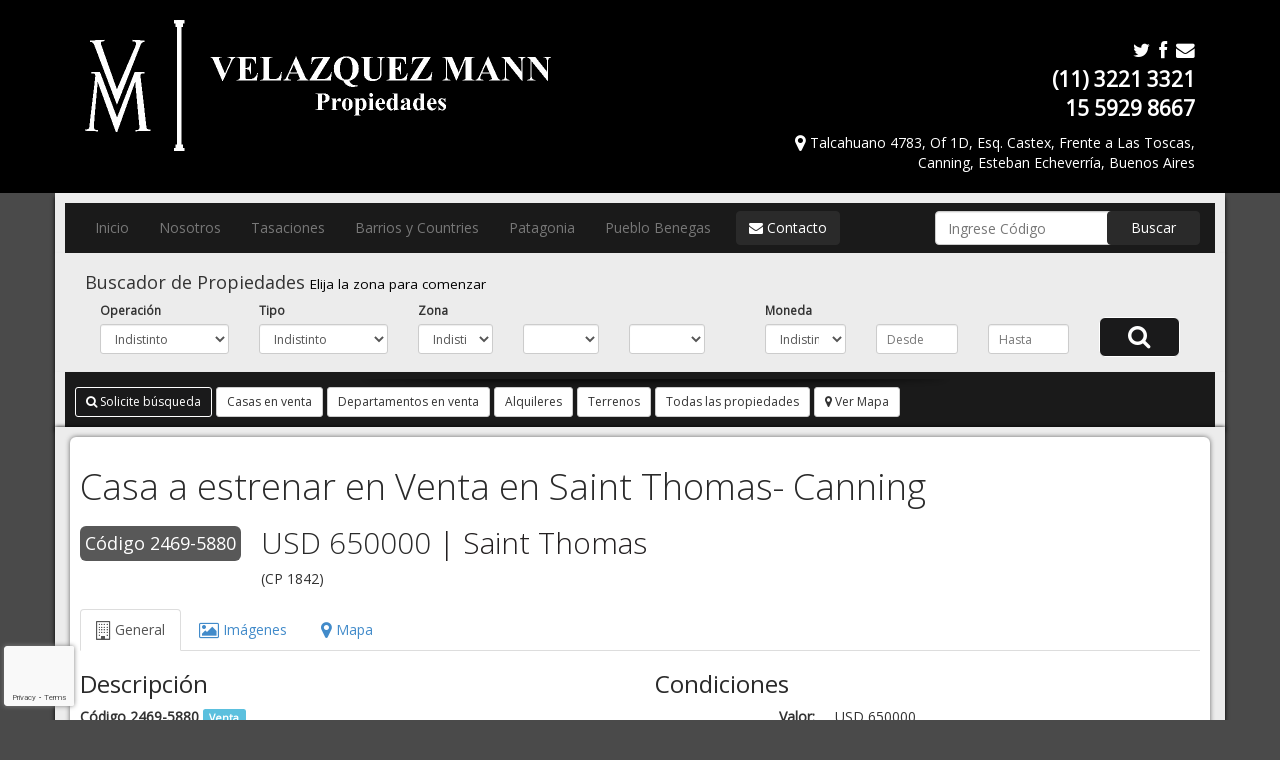

--- FILE ---
content_type: text/html; charset=UTF-8
request_url: https://www.velazquezmann.com.ar/propiedad/venta-de-casa-en-canning-esteban-echeverria-buenos-aires-2469-224715
body_size: 21128
content:

<script>
var zones = [
{desc: 'Buenos Aires', id: 2, zones:[{desc: 'Cañuelas', id: 155, zones:[{desc: 'Cañuelas', id: 1071}]},{desc: 'Esteban Echeverría', id: 173, zones:[{desc: 'Monte Grande', id: 947},{desc: 'El Jagüel', id: 948},{desc: 'Canning', id: 951},{desc: 'Country Club Echeverría del Lago', id: 5991},{desc: 'Country Club El Sosiego', id: 5993},{desc: 'Country Club El Venado II', id: 5995},{desc: 'Country Club Saint Thomas', id: 6000},{desc: 'Barrio Privado Santa Inés', id: 18381},{desc: 'Barrio Privado Santa Juana', id: 18382},{desc: 'Barrio Privado El Rodal', id: 18383},{desc: 'Barrio Privado El Rocío', id: 18385},{desc: 'Barrio Privado La Magdalena', id: 18387}]},{desc: 'Ezeiza', id: 175, zones:[{desc: 'Ezeiza', id: 952},{desc: 'Tristán Suárez', id: 953},{desc: 'Country Club El Ombú', id: 6006},{desc: 'Country Club Estancia Villa María', id: 6008},{desc: 'Barrio Privado Solar del Bosque', id: 6012},{desc: 'Barrio Privado Condominio Bambú Villages', id: 18369},{desc: 'Barrio Privado Condominio Amaneceres de Canning', id: 18370},{desc: 'Barrio Privado Condominio Amaneceres Office', id: 18372},{desc: 'Barrio Privado Valdevez', id: 18405},{desc: 'Canning', id: 22462}]},{desc: 'Lomas De Zamora', id: 210, zones:[{desc: 'Lomas De Zamora', id: 6093}]},{desc: 'Morón', id: 222, zones:[{desc: 'Villa Sarmiento', id: 53}]},{desc: 'Presidente Perón', id: 234, zones:[{desc: 'Country Club El Paraíso', id: 6021},{desc: 'Barrio Privado Malibú', id: 6022},{desc: 'Barrio Privado El Rebenque', id: 18395},{desc: 'Barrio Privado Lagos de San Eliseo', id: 18396},{desc: 'Barrio Cerrado Horizontes al Sur', id: 18401},{desc: 'Country Club Santo Domingo', id: 18402}]},{desc: 'San Vicente', id: 255, zones:[{desc: 'San Vicente', id: 1855}]}]},{desc: 'Rio Negro', id: 16, zones:[{desc: 'Bariloche', id: 600, zones:[{desc: 'San Carlos de Bariloche', id: 5059}]}]}];
</script>
<!DOCTYPE html>



<html>
<head>
<link rel="stylesheet" type="text/css" href="/scripts/gallery/jquery.ad-gallery.css">
<link rel="stylesheet" media="screen" type="text/css" href="/scripts/datepicker/css/datepicker.css" />
<meta http-equiv="Content-Type" content="text/html; charset=iso-8859-1">

<meta name="robots" content="index, follow" />
<meta name="robots" content="NOODP" />

<meta name="copyright" content="Mapaprop 2026">
<meta name="author" content="Mapaprop.com">

<link rel="shortcut icon" href="/styles/customers/2469/favicon.png" />

<!--2014-1-22-reforma para html5-->
<meta name="viewport" content="width=device-width, initial-scale=1.0">
<!-- <script src="//ajax.googleapis.com/ajax/libs/jquery/1.11.0/jquery.min.js"></script> -->
<script src="//ajax.googleapis.com/ajax/libs/jquery/1.12.4/jquery.min.js"></script>


<!-- jQuery (necessary for Bootstrap's JavaScript plugins) -->
<!--<script src="https://code.jquery.com/jquery.js"></script>-->
<!--<title>Custom name</title>-->

<meta name="dcterms.rightsHolder" content="Todos los derechos reservados - Mapaprop.com">
<meta name="dcterms.dateCopyrighted" content="2026">


<!--bootstrap gallery source https://github.com/blueimp/Bootstrap-Image-Gallery-->
<link rel="stylesheet" href="/scripts/Gallery-2.22.0/css/blueimp-gallery.min.css">
<link rel="stylesheet" href="/scripts/Bootstrap-Image-Gallery-master/css/bootstrap-image-gallery.min.css">


<link type="text/css" rel="stylesheet" href="/scripts/common-classes.css?v=1" />
<link type="text/css" rel="stylesheet" href="/styles/customers/2469/style.css" />
<!-- to delete old captcha-->
<!-- <script type="text/javascript" src="/scripts/packed.js"></script> -->

<script>
 $(document).ready(init);
 function init() {2
 	$("#header-search-tt").click(showSearch);

 	setPlaceholder("priceFrom", "desde");
 	setPlaceholder("priceTo", "hasta");
 }
function setPlaceholder(id, text) {
	$("#"+ id).focus(function() {
		if ($(this).val() == text) {
			$(this).val("");
		}
	}).blur(function() {
		if ($(this).val() == "") {
			$(this).val(text);
		}
	});
}

function showSearch() {
	if ($("#header-ext").css("display") == "none") {
		$("#header-ext").show();
	} else {
		$('html, body').animate({ scrollTop: 0 }, 0);
	}
}
</script>

<!-- facebook metatags -->
<meta property="fb:app_id" content="102108396503748" />
<meta property="fb:admins" content="543214941">

<meta property="og:site_name" content="VELAZQUEZ MANN Propiedades" />
<meta property="og:url" content="https://www.velazquezmann.com.ar/propiedad/venta-de-casa-en-canning-esteban-echeverria-buenos-aires-2469-224715" />
<meta property="og:type" content="website" />
<meta property="og:title" content="Casa a estrenar en Venta en Saint Thomas- Canning" />
<meta property="og:description" content="Canning, Esteban Echeverr&iacute;a, Buenos Aires" />
<meta property="og:image" content="https://images.mapaprop.app/photos/2469/224715/2408295.jpg" />
<!--/ facebook metatags -->


<title>Casa a estrenar en Venta en Saint Thomas- Canning</title>
<meta name="description" content="Casa a estrenar en Venta en Saint Thomas- Canning" />
<script type="text/javascript" src="/scripts/datepicker/js/datepicker.js"></script>
<script type="text/javascript" src="/scripts/gallery/jquery.ad-gallery.pack.js"></script>

<script>
var latitude = "-34.8887327";
var longitude = "-58.49825149999999";


$(document).ready(init);

function init() {
    var galleries = $("#photos").adGallery({
    loader_image: '/scripts/gallery/loader.gif',
    /*width: 850,
    height: 500,*/
    slideshow: {
      enable: false
    }
  });
  	loadMap();
  $(".functions .contactbt").click(showQueryForm);
  $(".functions .images").click(goImages);
  $(".functions .detailsbt").click(goDetails);
  $(".functions .call").click(goCall);
  $(".functions .search").click(goSearch);

  $(".query-hide").click(hideQueryForm);
//  $("#query-submit").click(sendQuery);
  $("#bottomSearchLink").click(goSearch);

//   if (hasReservations) {
//     loadReservations();
//   }
}

function loadReservations() {
  $('#reservations').DatePicker({
  	flat: true,
  	date: [],
  	current: '2026-01-29',
  	calendars: 1,
  	starts: 0,
  	mode: 'range',
  	onRender: function(date) {
  		return {
  			disabled: false,
  			className: false
  		}
  	},
  	onChange: function() {return false;},
		locale: {
			days: ["Domingo", "Lunes", "Martes", "Miercoles", "Jueves", "Viernes", "Sabado", "Domingo"],
			daysShort: ["Dom", "Lun", "Mar", "Mie", "Jue", "Vie", "Sab", "Dom"],
			daysMin: ["Do", "Lu", "Ma", "Mi", "Ju", "Vi", "Sa", "Do"],
			months: ["Enero", "Febrero", "Marzo", "Abril", "Mayo", "Junio", "Julio", "Agosto", "September", "Octubre", "Noviembre", "Diciembre"],
			monthsShort: ["Ene", "Feb", "Mar", "Abr", "May", "Jun", "Jul", "Ago", "Sep", "Oct", "Nov", "Dic"],
			weekMin: ''
		}
  });
}


function loadMap() {
	   $("#map").height(400);
	 $('<iframe>', {
	    src: 'map.php?latitude=' + latitude + '&longitude=' + longitude,
	    id:  'map',
	    frameborder: 0,
	    scrolling: 'no',
			width: '100%',
			height: '100%',
		}).appendTo('#map');

   var propAddress = "Saint Thomas";

   }

function showQueryForm() {
	$("#query").show("slow");
	location.hash = "query";
}

function hideQueryForm() {
	$("#query").hide();
}

function goImages() {
	location.hash = "photos";
}

function goDetails() {
	location.hash = "details";
}

function goCall() {
	location.href = "/contacto";
}

function goSearch() {
	showSearch();
	location.hash = "header";
}

function sendQuery() {
	var errors = false;
	var name = $("#name").val();
	var email = $("#email").val();
	var phone = $("#phone").val();
	var question = $("#question").val();
	// var captcha = $("#captcha-form").val();
	$('#url').val(location.href);
	if (name == "") {
		errors = true;
	}
	if (email == "") {
		errors = true;
	}
	if (question == "") {
		errors = true;
	}
	// if (captcha == "") {
	// 	errors = true;
	// }
	if (errors) {
	  $(".query-error").show();
	  return false;
	}
	return true;
}

</script>
</head>

<body>

		<!-- header  -->

		<div id="menu-top">
			<script type="text/javascript">
function validateCodeSearch() {
	if ($("#codesearch").val() == "") {
		$("#codesearch").val("CODIGO!").css("color", "red");
		return false;
  }
  return true;
}
</script>


			<div class="container">	
				<div class="menu-top">	
				
					<!-- MENU ITEMS CONTAINER -->				
					<div class="menu-top-items" class="grid_10 alpha omega">
							<div class="bt"><a href="/" title="Inicio">Inicio</a></div>
						
							<div class="bt"><a href="/contacto" title="P&aacute;gina de contacto">Contacto</a></div>
						<div class="clear"></div>
					</div>
					<!-- END MENU ITEMS CONTAINER -->
					
					<!-- MENU CODE SEARCH-->
					<div class="menu-top-code">
								      
					      <form name="codesearch-form" action="/propiedad/" onsubmit="return validateCodeSearch();">
					        <div class="menu-top-code-div">
					          <input name="code" id="codesearch" class="menu-top-code-input" type="text" value="Ingrese c&oacute;digo" onfocus="if(this.value=='Ingrese c&oacute;digo')this.value='';"
onblur="if(this.value=='')this.value='Ingrese c&oacute;digo';" tabindex="1" />
					          <input class="menu-top-code-bt" type="submit" value="" tabindex="2">
					        </div>
					      </form>

					</div>
					
					
				</div>
				<div class="clear"></div>


			</div>
			<div class="clear"></div>
		</div>

		<div id="header">
			
			<div class="container">
				<div class="header">
					<style>
											.grecaptcha-badge { 
												visibility: visible;
												width: 70px !important;
												overflow: hidden !important;
												transition: all 0.3s ease !important;
												left: 4px !important;
												.grecaptcha-badge:hover {
													width: 256px !important;
												  }
											}
											</style>			
					<script src="https://www.google.com/recaptcha/api.js?render=6LeqE10jAAAAAJ3kQtRbrtQg6ybs1qqQs__aRhun"></script>
					<div class="header-1">
						


        <!--top bar-->
		<!--
        <div class="col-lg-12 col-md-12 col-sm-12 col-xs-12 top20">

        </div>
		-->

        <!-- branch ZONE -->

        <div class="col-lg-7 col-md-7 col-sm-6 col-xs-12">

            <div class="branch">
                <a href="/" class=""><img class="img-responsive bottom10 top20" src="/styles/customers/2469/logo.png" title="VELAZQUEZ MANN Propiedades" alt="VELAZQUEZ MANN Propiedades"/></a>

            </div>
        </div>
        <!-- END LOGO ZONE -->


        <!-- HEADER ADDRESS ZONE -->
        <div class="col-lg-5 col-md-5 col-sm-6 hidden-xs top30">
            <div class="top10 visible-lg visible-md"></div>

            <p class="top5 bottom5 text-right">
				    <!--socials-->
				    <a class="white right5" href="https://twitter.com/" target="_blank"><i class="fa fa-twitter fa-lg"></i></a>
	                <a class="white right5" href="https://www.facebook.com/" target="_blank"><i class="fa fa-facebook fa-lg"></i></a>
	                <a class="white" href="/contacto"><i class="fa fa-envelope fa-lg"></i></a>
	                <!--end socials-->
			      </p>
            <div class="clearfix"></div>

            <p class="lead bottom10 phone text-right white"><strong>(11) 3221 3321				<br>15 5929 8667</strong>
			</p>
            <p class="address bottom20 hidden-xs text-right white"><i class="fa fa-map-marker fa-lg"></i> Talcahuano 4783, Of 1D, Esq. Castex, Frente a Las Toscas, Canning, Esteban Echeverría, Buenos Aires</p>

            <div class="clearfix visible-sm top20"></div>


        </div>
					</div>

					<!-- LOGO ZONE -->
					<div class="header-logo">
						<div id="logo">
							<a href="/"><img src="/styles/customers/2469/logo.png" title="VELAZQUEZ MANN Propiedades" alt="VELAZQUEZ MANN Propiedades"/></a>
						</div>
					</div>
					<!-- END LOGO ZONE -->

					<div class="header-2">
											</div>


					<div class="header-3">
											</div>



					<!-- HEADER ADDRESS ZONE -->
					<div class="header-enterprise">
						<div class="header-enterprice-name">VELAZQUEZ MANN Propiedades</div>
						<div class="clear"></div>
						<div class="header-enterprice-phone">(11) 3221 3321 - 15 5929 8667</div>
						<div class="clear"></div>
												<div class="clear"></div>
						<div class="header-enterprice-address">Talcahuano 4783, Of 1D, Esq. Castex, Frente a Las Toscas</div>
						<div class="clear"></div>
						<div class="header-enterprice-location">Canning, Esteban Echeverría, Buenos Aires, Argentina. CP 1804</div>
						<div class="clear"></div>
					</div>

					<!-- sucursales -->
										<!-- end sucursales -->


					<!-- END HEADER ADDRESS ZONE -->


					<div class="header-4">
											</div>


					<div class="header-5">
											</div>

					<!--
					<div class="">
						<div id="header-search-tt"><a href="#" title="buscador de propiedades"><h1 class="none">Buscador de propiedades</h1></a></div>
					</div>
					 -->



				</div>


			</div>
		</div>
		<!-- FIN header -->

		<!-- menu -->
		<div id="menu">
			<script type="text/javascript">
function validateCodeSearch() {
	if ($("#codesearch").val() == "") {
		$("#codesearch").val("CODIGO!").css("color", "red");
		return false;
  }
  return true;
}
</script>

			<div class="container">
				<div class="menu">

					<!-- MENU ITEMS CONTAINER -->
					<div class="menu-items" class="grid_10 alpha omega">
							<div class="bt"><a href="/" title="Inicio">Inicio</a></div>

<!-- INCLUDE ITEM MENU PERSONALIZADO BEFORE ITEM -->
<!-- END INCLUDE ITEM MENU PERSONALIZADO BEFORE ITEM-->

<div class='bt'><a href='/pagina/velazquez-mann-propiedades'>Nosotros</a></div><div class='bt'><a href='/pagina/solicite-su-tasacion-online'>Tasaciones</a></div><div class='bt'><a href='/pagina/barrios-y-countries'>Barrios y Countries</a></div><div class='bt'><a href='/pagina/hoteles-y-emprendimientos'>Patagonia</a></div><div class='bt'><a href='/pagina/club-de-campo-pueblo-benegas-san-rafael-mendoza'>Pueblo Benegas</a></div>
<!-- INCLUDE ITEM MENU PERSONALIZADO AFTER ITEM -->
<!-- END INCLUDE ITEM MENU PERSONALIZADO AFTER ITEM-->

							<div class="bt bt-contacto"><a href="/contacto" title="Página de contacto">Contacto</a></div>
						<div class="clear"></div>
					</div>
					<!-- END MENU ITEMS CONTAINER -->

					<!-- MENU SEARCH DEPLOY-->
					<div class="menu-deploy">

						<div class="">
							<div id="header-search-tt"><a href="#" title="buscador de propiedades"><h1 class="none">Buscador de propiedades</h1></a></div>
						</div>

					</div>



					<!-- MENU CODE SEARCH-->
					<div class="menu-code">

					      <form name="codesearch-form" action="/propiedad/" onsubmit="return validateCodeSearch();">
					        <div class="menu-code-div">
					          <input name="code" id="codesearch" class="menu-code-input" type="text" value="Ingrese c&oacute;digo" onfocus="if(this.value=='Ingrese c&oacute;digo')this.value='';"
onblur="if(this.value=='')this.value='Ingrese c&oacute;digo';" tabindex="1"/>
					          <input class="menu-code-bt" type="submit" value="" tabindex="2">
					        </div>
					      </form>

					</div>




				</div>
				<div class="clear"></div>


			</div>
		</div>
		<!-- END menu -->

		<!-- menu Bootstrap 2014-1-22-->
		<script type="text/javascript">
function validateCodeSearch() {
	if ($("#codesearch").val() == "") {
		$("#codesearch").val("CODIGO!").css("color", "red");
		return false;
  }
  return true;
}
</script>



<div id="menu-responsive">
<div class="container pleft10 pright10 ptop10">
    <nav class="navbar navbar-inverse" role="navigation">
        <!-- Brand and toggle get grouped for better mobile display -->
        <div class="navbar-header">
            <button type="button" class="navbar-toggle pull-left btn-info left10" onclick="location.href='tel:(11) 3221 3321'" >
                <i class="fa fa-phone fa-lg"></i> Click para llamar ahora
            </button>

            <button type="button" class="navbar-toggle btn-default" data-toggle="collapse" data-target="#bs-example-navbar-collapse-1">
                <span class="sr-only">Toggle navigation</span>
                <span class="icon-bar "></span>
                <span class="icon-bar "></span>
                <span class="icon-bar "></span>
            </button>
        </div>

        <!-- Collect the nav links, forms, and other content for toggling -->
        <div class="collapse navbar-collapse" id="bs-example-navbar-collapse-1">

            <!--first list-->
            <ul class="nav navbar-nav">
                <li class=""><a href="/">Inicio</a></li>
                <li class=''><a href='/pagina/velazquez-mann-propiedades'>Nosotros</a></li><li class=''><a href='/pagina/solicite-su-tasacion-online'>Tasaciones</a></li><li class=''><a href='/pagina/barrios-y-countries'>Barrios y Countries</a></li><li class=''><a href='/pagina/hoteles-y-emprendimientos'>Patagonia</a></li><li class=''><a href='/pagina/club-de-campo-pueblo-benegas-san-rafael-mendoza'>Pueblo Benegas</a></li>                <!--custom options whenever-->
                <!--<li><a href="#">Link</a></li>-->
                <!--
                <li class="dropdown">
                    <a href="#" class="dropdown-toggle" data-toggle="dropdown">Dropdown <b class="caret"></b></a>
                    <ul class="dropdown-menu">
                        <li><a href="#">Action</a></li>
                        <li><a href="#">Another action</a></li>
                        <li><a href="#">Something else here</a></li>
                        <li class="divider"></li>
                        <li><a href="#">Separated link</a></li>
                        <li class="divider"></li>
                        <li><a href="#">One more separated link</a></li>
                    </ul>
                </li>
                -->
                <li>
                    <button class="btn navbar-btn btn-info left10" onclick="location.href='/contacto/'" type="button"><i class="fa fa-envelope"></i> Contacto</button>
                </li>
            </ul>
            <!--END first list-->

            <!--form option
            <form class="navbar-form navbar-left" role="search">
                <div class="form-group">
                    <input type="text" class="form-control" placeholder="Search">
                </div>
                <button type="submit" class="btn btn-default">Submit</button>
            </form>
            -->


            <!--second list option right-->
            <!--
            <ul class="nav navbar-nav navbar-right">
                <li><a href="#">Link</a></li>
                <li class="dropdown">
                    <a href="#" class="dropdown-toggle" data-toggle="dropdown">Dropdown <b class="caret"></b></a>
                    <ul class="dropdown-menu">
                        <li><a href="#">Action</a></li>
                        <li><a href="#">Another action</a></li>
                        <li><a href="#">Something else here</a></li>
                        <li class="divider"></li>
                        <li><a href="#">Separated link</a></li>
                    </ul>
                </li>
            </ul>
            -->
            <!--END second list option right-->


            <form class="navbar-form navbar-right hidden-sm" name="codesearch-form" action="/propiedad/" role="form" onsubmit="return validateCodeSearch();">
                <div class="form-group col-xs-8">
                    <label class="visible-xs">B&uacute;squeda por C&oacute;digo</label>
                    <input type="text" name="code" id="codesearch" class="form-control" placeholder="Ingrese C&oacute;digo">
                </div>
                <label class="visible-xs">&nbsp;</label>
                <button type="submit" class="btn btn-info col-xs-4" >Buscar</button>
            </form>

        </div>
        <!-- /.navbar-collapse -->
    </nav>
</div>
<!--end container-->
</div>
		<!-- END menu bootstrap -->

		<!-- header-ext  -->
		<div id="header-ext">
			<div class="container">



				<!--Clon Express horizontal search - 3 // 2014-01-13-OPTIMIZED -->

				<!--horizontal search - 3 // 2014-01-13-OPTIMIZED -->
				<form action="/buscar/" onsubmit="return fillsearch();">


					<!--well starting-->
					<div class="col-md-12 top10">
						<h4 class="">Buscador de Propiedades <small class="black">Elija la zona para comenzar</small></h4>

						<div class="row">


							<div class="col-md-7"><!--this column must show over operation type-->
								<!--tipo y operacion-->
								<div class="col-md-3 col-xs-6 form-group">
									<label class="control-label small ">Operaci&oacute;n</label>
									<select name="operation" class="form-control input-sm" id="operation" tabindex="">
										<option value="" selected="selected">Indistinto</option>
										<option value="1">Venta</option>
										<option value="2">Alquiler</option>
										<option value="3">Alquiler temporario</option>
									</select>
								</div>

								<div class="col-md-3 col-xs-6 form-group">
									<label class="control-label small ">Tipo</label>
                                    <select name="type" class="form-control input-sm" tabindex="">
                                        <option value="" selected="selected">Indistinto</option>
                                        <option value="2">Casa</option><option value="9">Local comercial</option><option value="1">Departamento</option><option value="11">Duplex</option><option value="4">Terreno</option><option value="14">Hotel</option><option value="6">Cochera</option><option value="8">Galpón</option><option value="5">Campo</option><option value="7">Oficina</option>                                    </select>

								</div>
								<!--tipo y operacion-->

								<!--zonas-->
								<!--Zone 1-->
								<div class="col-md-2 col-xs-4 form-group">
									<label class="control-label small ">Zona</label>
									<select name="zone1" id="zone1" class="form-control input-sm" tabindex="">
										<option value="" selected="selected">Indistinto</option>
									</select>
								</div>
								<!--END Zone 1-->

								<!--Zone 2-->
								<div class="col-md-2 col-xs-4 form-group">
									<label class="control-label small">&nbsp;</label>
									<select name="zone2" id="zone2" class="form-control input-sm" tabindex="">
									</select>
								</div>
								<!--END Zone 2-->

								<!--Zone 3-->
								<div class="col-md-2 col-xs-4 form-group">
									<label class="control-label small">&nbsp;</label>
									<select name="zone3" id="zone3" class="form-control input-sm" tabindex="">
									</select>
								</div>
								<!--END Zone 3-->
								<!--END zonas-->

							</div>

							<div class="col-md-5">

								<!--price search line-->
								<div class="col-md-3 col-xs-4 form-group">
									<label class="control-label small ">Moneda</label>
								    <select name="currency" id="currency" class="form-control input-sm" tabindex="">
                                            <option value="">Indistinto</option>
                                            <option value="ARS">ARS Pesos</option><option value="USD">USD D&oacute;lares</option>									</select>
								</div>

								<div class="col-md-3 col-xs-4 form-group">
									<label class="control-label small">&nbsp;</label>
									<input name="priceFrom" id="priceFrom" class="form-control input-sm" placeholder="Desde" type="text" tabindex="">
								</div>

								<div class="col-md-3 col-xs-4 form-group">
									<label class="control-label small">&nbsp;</label>
									<input name="priceTo" id="priceTo" class="form-control input-sm" placeholder="Hasta" type="text" tabindex="">
								</div>
								<!--END price search line-->

								<div class="col-md-3 col-xs-12 form-group top15">
									<button id="searchlink" class="btn btn-lg btn-info2 btn-block" type="submit"><i class="fa fa-search fa-lg"></i></button>
                                    <input type="hidden" name="page" value="0">
								</div>

							</div>

						</div>
						<!--end row-->

					</div>
					<!--well ending-->


				</form>
				<!--horizontal search - 3  -->
<!--SCRIPT 3 after script2 temporary search-->

<link rel="stylesheet" media="screen" type="text/css" href="/scripts/datepicker/css/datepicker.css" />
<script type="text/javascript" src="/scripts/datepicker/js/datepicker.js"></script>

<script>
$(document).ready(startTemporalCalendars);

function startTemporalCalendars() {
  $('#date-from').DatePicker({
    format: 'd-m-Y',
  	date: '29-01-2026',
  	current: '29-01-2026',
  	starts: 1,
  	position: 'r',
  	onBeforeShow: function(){
    	if ($('#date-from').val() != "") {
  			$('#date-from').DatePickerSetDate($('#date-from').val(), true);
    	}
  	},
  	onChange: function(formated, dates){
  		$('#date-from').val(formated);
  		$('#date-from').DatePickerHide();
  	},
		locale: {
			days: ["Domingo", "Lunes", "Martes", "Miercoles", "Jueves", "Viernes", "Sabado", "Domingo"],
			daysShort: ["Dom", "Lun", "Mar", "Mie", "Jue", "Vie", "Sab", "Dom"],
			daysMin: ["Do", "Lu", "Ma", "Mi", "Ju", "Vi", "Sa", "Do"],
			months: ["Enero", "Febrero", "Marzo", "Abril", "Mayo", "Junio", "Julio", "Agosto", "Septiembre", "Octubre", "Noviembre", "Diciembre"],
			monthsShort: ["Ene", "Feb", "Mar", "Abr", "May", "Jun", "Jul", "Ago", "Sep", "Oct", "Nov", "Dic"],
			weekMin: ''
		}
  });
  $('#date-to').DatePicker({
    format: 'd-m-Y',
  	date: '29-01-2026',
  	current: '29-01-2026',
  	starts: 1,
  	position: 'r',
  	onBeforeShow: function(){
    	if ($('#date-to').val() != "") {
  			$('#date-to').DatePickerSetDate($('#date-to').val(), true);
    	}
  	},
  	onChange: function(formated, dates){
  		$('#date-to').val(formated);
  		$('#date-to').DatePickerHide();
  	},
		locale: {
			days: ["Domingo", "Lunes", "Martes", "Miercoles", "Jueves", "Viernes", "Sabado", "Domingo"],
			daysShort: ["Dom", "Lun", "Mar", "Mie", "Jue", "Vie", "Sab", "Dom"],
			daysMin: ["Do", "Lu", "Ma", "Mi", "Ju", "Vi", "Sa", "Do"],
			months: ["Enero", "Febrero", "Marzo", "Abril", "Mayo", "Junio", "Julio", "Agosto", "Septiembre", "Octubre", "Noviembre", "Diciembre"],
			monthsShort: ["Ene", "Feb", "Mar", "Abr", "May", "Jun", "Jul", "Ago", "Sep", "Oct", "Nov", "Dic"],
			weekMin: ''
		}
  });
}
</script>



	<div class="super-searcher">
		<div class="searcher-titulo">
			&nbsp;
			<h1>Buscador de propiedades</h1>
		</div>
		<form action="/buscar/" onsubmit="return fillsearch();">

			<div class="searcher-types">

				<label class="searcher-label">Tipo <select name="type" class="searcher-combo" tabindex="3">
						<option value="" selected="selected">Indistinto</option>
						<option value="2">Casa</option><option value="9">Local comercial</option><option value="1">Departamento</option><option value="11">Duplex</option><option value="4">Terreno</option><option value="14">Hotel</option><option value="6">Cochera</option><option value="8">Galpón</option><option value="5">Campo</option><option value="7">Oficina</option>				</select>
				</label>

				<div class="clear"></div>

				<div class="super-search-div">
					<label class="searcher-label">Operaci&oacute;n <select name="operation" class="searcher-combo" id="operation" class="form2" tabindex="4">
							<option value="" selected="selected">Indistinto</option>
							<option value="1">Venta</option>
							<option value="2">Alquiler</option>
							<option value="3">Alquiler temporario</option>
					</select>
					</label>
				</div>

				<div class="clear"></div>

				<div class="super-search-div bedrooms-div">
					<label class="searcher-label">Dormitorios
					<select id="bedrooms" name="bedrooms" class="searcher-combo" class="form2" tabindex="4">
						<option value="">Indistinto</option>
						<option value="1">1</option>
						<option value="2">2</option>
						<option value="3">3</option>
						<option value="4">4+</option>
					</select>
					</label>
				</div>

			</div>



			<div class="searcher-zones">
				<label class="searcher-label">Zona <select name="zone1" id="zone1" class="searcher-combo" tabindex="5">
						<option value="" selected="selected">Indistinto</option>
				</select>
				</label>

				<div class="clear"></div>

				<div class="super-search-div">
					<label class="formdiv"> <select name="zone2" id="zone2" class="searcher-combo" tabindex="6">
					</select>
					</label>
				</div>

				<div class="clear"></div>

				<div class="super-search-div">
					<label class="formdiv"> <select name="zone3" id="zone3" class="searcher-combo" tabindex="7">
					</select>
					</label>
				</div>
			</div>

			<div class="searcher-prices">
				<label class="searcher-label">Precio <select name="currency" id="currency" class="searcher-combo-currency" tabindex="8">
						<option value="">Indistinto</option>
								<option value="ARS">ARS Pesos</option><option value="USD">USD D&oacute;lares</option>				</select>
				</label>

				<div class="clear"></div>

				<div class="super-search-div">
					<span class="searcher-label"> <input name="priceFrom" id="priceFrom" class="searcher-price-input" value="desde" type="text" maxlength="9" tabindex="9">
					</span>
				</div>
				<div class="super-search-div">
					<span class="searcher-label"> <input name="priceTo" id="priceTo" class="searcher-price-input" value="hasta" type="text" maxlength="9" tabindex="10">
					</span>
				</div>
			</div>

			<div class="searcher-view">
				<div class="searcher-view-title">Ver resultados en</div>
				<div class="searcher-view-options">
					<input type="radio" name="view" value="map" id="view-map"><label for="view-map">Mapa</label>
					<input type="radio" name="view" value="list" id="view-list" checked="checked"><label for="view-list">Lista</label>
				</div>
			</div>
			<div class="searcher-button">
				<input id="searchlink" class="searcher-bt" type="submit" value="" tabindex="11">
			</div>


			<input type="hidden" name="page" value="0">
		</form>

		<!-- MENU CODE SEARCH-->
		<div class="super-searcher-code">

			<form name="codesearch-form" action="/propiedad/" onsubmit="return validateCodeSearch();">
				<div class="menu-code-div">
					<input name="code" id="codesearch" class="menu-code-input" type="text" value="Ingrese c&oacute;digo" onfocus="if(this.value=='Ingrese c&oacute;digo')this.value='';"
						onblur="if(this.value=='')this.value='Ingrese c&oacute;digo';" tabindex="1" /> <input class="menu-code-bt" type="submit" value="" tabindex="2">
				</div>
			</form>

		</div>

	</div>




</div>

<script type="text/javascript">

var zone1 = $("#zone1");
$.each(zones, function() {
  var option = $("<option value='"+this.id+"'>"+this.desc+"</option>");
  option.data("zone", this);
  zone1.append(option);
});
$("#zone1").change(showZone2);
$("#zone2").change(showZone3);

function showZone2() {
  $("#zone3").html("");
  $("#zone2").html("");
	var zone = $("#zone1").val();
	if (zone != "") {
	  var any = $("<option value=''>Indistinto</option>");
	  $("#zone2").append(any);
		var zone2 = $("option[value="+zone+"]", $("#zone1")).data("zone");
		$.each(zone2.zones, function() {
		  var option = $("<option value='"+this.id+"'>"+this.desc+"</option>");
		  option.data("zone", this);
		  $("#zone2").append(option);
		});
	}
}

function showZone3() {
  $("#zone3").html("");
	var zone = $("#zone2").val();
	if (zone != "") {
	  var any = $("<option value=''>Indistinto</option>");
	  $("#zone3").append(any);

		var zone2 = $("option[value="+zone+"]", $("#zone2")).data("zone");
		$.each(zone2.zones, function() {
		  var option = $("<option value='"+this.id+"'>"+this.desc+"</option>");
		  option.data("zone", this);
		  $("#zone3").append(option);
		});
	}
}

function fillsearch() {
	if ($("#priceFrom").val() == "desde") {
		$("#priceFrom").val("");
	}
	if ($("#priceTo").val() == "hasta") {
		$("#priceTo").val("");
	}
	if ($("#zone2") == null) {
	  $("<option>", {val: "", html: ""}).appendTo($("#zone2"));
	}
	if ($("#zone3") == null) {
	  $("<option>", {val: "", html: ""}).appendTo($("#zone3"));
	}
	return true;
}

function validateCodeSearch() {
	if ($("#codesearch").val() == "") {
		$("#codesearch").val("CODIGO!").css("color", "red");
		return false;
  }
  return true;
}
</script>

<div class="clear"></div>

<!-- searcher-ext.PHP -->

    <!--searcher-ext-->
	<div class="searcher-ext">
        <div class="container">
            <ul class="list-inline top10 pleft10 pright10">
                <li>
                    <a class="btn btn-info2 btn-sm" href="/contacto"><i class="fa fa-search"></i> Solicite b&uacute;squeda</a>
                </li>
                <li>
                    <a class="btn btn-default btn-sm" href="/buscar/?type=2&operation=1&zone1=&currency=&priceFrom=&priceTo=&page=0">Casas en venta</a>
                </li>
                <li>
                    <a class="btn btn-default btn-sm" href="/buscar/?type=1&operation=1&zone1=&currency=&priceFrom=&priceTo=&page=0">Departamentos en venta</a>
                </li>
                <li>
                    <a class="btn btn-default btn-sm" href="/buscar/?type=&operation=2&zone1=&currency=&priceFrom=&priceTo=&page=0">Alquileres</a>
                </li>
                <li>
                    <a class="btn btn-default btn-sm" href="/buscar/?type=4&operation=&zone1=&currency=&priceFrom=&priceTo=&page=0">Terrenos</a>
                </li>
                <li>
                    <a class="btn btn-default btn-sm" href="/buscar/?type=&operation=&zone1=&currency=&priceFrom=&priceTo=&page=0">Todas las propiedades</a>
                </li>
                <li>
                    <a class="btn btn-default btn-sm" href="/mapa/?type=&operation=&bedrooms=&zone1=&currency=&priceFrom=&priceTo=&view=map&page=0"><i class="fa fa-map-marker"></i> Ver Mapa</a>
                </li>
            </ul>

            <div class="clearfix"></div>
        </div>
	</div>
    <!--END searcher-ext-->
<!-- END searcher-ext.PHP -->
		  <div class="clear"></div>
		</div>

		<!-- customer include -->
				<!-- customer include -->

		<!-- mainbody -->
		<div id="mainbody">
			<div class="container">
				<!-- ficha de propiedad: encabezado -->
				<div class="page page-property">
					<h1>Casa a estrenar en Venta en Saint Thomas- Canning</h1>
					<div class="code nota">C&oacute;digo 2469-5880</div>
					<h2><span>USD 650000</span> | Saint Thomas</h2> (CP 1842)
					<div class="clear"></div>

					<!-- customer include -->
					<style type="text/css">
    .blueimp-gallery>.indicator {display: block;}
    .blueimp-gallery> .indicator>li{display:inline-block;width:20px;height:20px;margin:6px 3px 0;}

</style>
<!--property header -->

<!-- Nav tabs -->
<ul class="nav nav-tabs top20">
    <li class="active"><a href="#general" data-toggle="tab"><i class="fa fa-building-o fa-lg"></i> General</a></li>
    <li><a href="#images" data-toggle="tab"><i class="fa fa-picture-o fa-lg"></i> Im&aacute;genes</a></li>

    
    
    <li><a href="#maptab" data-toggle="tab"><i class="fa fa-map-marker fa-lg"></i> Mapa</a></li>
</ul>
<!-- END Nav tabs -->


<!-- Tab panes -->
<div class="tab-content" >


    <!--General tab-->
    <div class="tab-pane active" id="general">

        <!--Row-->
        <div class="row">

            <!--Description-->
            <div class="col-lg-6 col-md-6 col-sm-12 col-xs-12">

                <!--STATUS-->
                                <!--STATUS-->

                <!--DESCRIPTION-->
                <h3>Descripci&oacute;n</h3>
                <p><strong>C&oacute;digo 2469-5880</strong> <span class="label label-info">Venta</span>
                    <br /> Saint Thomas (CP 1842)                    <br />
                    <br />Importante Propiedad en Venta de 300 m2 cubiertos sobre lote de 700 m2. Construida en dos plantas, muy luminosa. Prestaciones: En planta baja contamos con Hall de recepción integrado a un amplio living continuado de una galería o estar, con un pasillo lateral nos encontramos con un estudio/dormitorio con baño privado, toillete de uso común. Al fondo tenemos una amplia cocina con desayunador e isla con Silestone, parrilla de Sábato Pagliocca en acero inoxidable con tapa guillotina y anafe a gas, con vista al jardín y el comedor integrado. Lavadero y sala de máquinas. En planta alta tenemos tres dormitorios. Dos de ellos con placard y un baño completo. El principal en suite con amplio vestidor de 5m X4m y balcón. La casa se encuentra en su totalidad con pisos de Porcellanatto, calefacción por caldera Peisa y termotanque de 1100 litros. Toda la casa con materiales y terminaciones de primera calidad. La dimensión del nuevo sector es de 130 hectáreas y posee características urbanísticas similares a los primeros barrios: lotes al golf, grandiosa forestación y calles en cul de sac. Saint Thomas Este-Oeste va contar con la más completa infraestructura deportiva: golf de 27 hoyos, club-house de 1000 m2, segundo club-house boutique con piscina climatizada, 8 canchas de tenis, 4 de paddle, 2 de hockey y dos de fútbol. Amenities • Terrazas o zonas comunes con asadores/parrilleros • Cancha de Básquet • Cancha de Futbol e instalaciones deportivas • Cancha de Hockey • Cancha de Paddle • Cancha de Tenis • Cancha de Voley • Club House totalmente equipado • Amplios espacios verdes parquizados • Campo de Golf • Moderno gimnasio equipado de uso común • Ingreso Vigilado • Instalaciones Deportivas • Espacio para la recreación y juegos para niños. • Piscina de uso común • Restaurante / Bar  Para Mayor información comunicarse con VELAZQUEZ MANN Propiedades al 3221-3321                </p>
                <!--END DESCRIPTION-->


                <div class="clearfix"></div>


                <!-- social share -->
                <div class="well well-sm">
                    <div class="property-social">
                        <div class="tw">
                            <a href="https://twitter.com/share" class="twitter-share-button" data-count="horizontal" data-via="Mapaprop" data-lang="es" data-url="https://www.velazquezmann.com.ar/propiedad/venta-de-casa-en-canning-esteban-echeverria-buenos-aires-2469-224715">Tweet</a>
                            <script type="text/javascript" src="https://platform.twitter.com/widgets.js"></script>
                        </div>

                        <div class="fb">
                            <div id="fb-root"></div>
                            <script src="https://connect.facebook.net/en_US/all.js#appId=227719233914136&amp;xfbml=1"></script>
                            <div class="fb-like" data-href="https://www.velazquezmann.com.ar/propiedad/venta-de-casa-en-canning-esteban-echeverria-buenos-aires-2469-224715" data-send="true" data-layout="button_count" data-width="0" data-show-faces="false"></div>
                        </div>

                        <div class="gplus">
                            <script type="text/javascript" src="https://apis.google.com/js/plusone.js"></script>
                            <g:plusone></g:plusone>
                        </div>
                    </div>
                    <div class="clearfix"></div>
                </div>
                <!-- END social share -->


                <div id="links" class="bottom20">
                                            <a  href="https://images.mapaprop.app/photos/2469/224715/2408295.jpg" data-gallery>
                          <img class="top5" src="https://images.mapaprop.app/photos/2469/224715/2408295t.jpg" title="" height="80" width="80"/>
                        </a>
                                            <a  href="https://images.mapaprop.app/photos/2469/224715/2408296.jpg" data-gallery>
                          <img class="top5" src="https://images.mapaprop.app/photos/2469/224715/2408296t.jpg" title="" height="80" width="80"/>
                        </a>
                                            <a  href="https://images.mapaprop.app/photos/2469/224715/2408297.jpg" data-gallery>
                          <img class="top5" src="https://images.mapaprop.app/photos/2469/224715/2408297t.jpg" title="" height="80" width="80"/>
                        </a>
                                            <a  href="https://images.mapaprop.app/photos/2469/224715/2408298.jpg" data-gallery>
                          <img class="top5" src="https://images.mapaprop.app/photos/2469/224715/2408298t.jpg" title="" height="80" width="80"/>
                        </a>
                                            <a  href="https://images.mapaprop.app/photos/2469/224715/2408299.jpg" data-gallery>
                          <img class="top5" src="https://images.mapaprop.app/photos/2469/224715/2408299t.jpg" title="" height="80" width="80"/>
                        </a>
                                            <a  href="https://images.mapaprop.app/photos/2469/224715/2408300.jpg" data-gallery>
                          <img class="top5" src="https://images.mapaprop.app/photos/2469/224715/2408300t.jpg" title="" height="80" width="80"/>
                        </a>
                                            <a  href="https://images.mapaprop.app/photos/2469/224715/2408301.jpg" data-gallery>
                          <img class="top5" src="https://images.mapaprop.app/photos/2469/224715/2408301t.jpg" title="" height="80" width="80"/>
                        </a>
                                            <a  href="https://images.mapaprop.app/photos/2469/224715/2408302.jpg" data-gallery>
                          <img class="top5" src="https://images.mapaprop.app/photos/2469/224715/2408302t.jpg" title="" height="80" width="80"/>
                        </a>
                                            <a  href="https://images.mapaprop.app/photos/2469/224715/2408303.jpg" data-gallery>
                          <img class="top5" src="https://images.mapaprop.app/photos/2469/224715/2408303t.jpg" title="" height="80" width="80"/>
                        </a>
                                            <a  href="https://images.mapaprop.app/photos/2469/224715/2408304.jpg" data-gallery>
                          <img class="top5" src="https://images.mapaprop.app/photos/2469/224715/2408304t.jpg" title="" height="80" width="80"/>
                        </a>
                                            <a  href="https://images.mapaprop.app/photos/2469/224715/2408305.jpg" data-gallery>
                          <img class="top5" src="https://images.mapaprop.app/photos/2469/224715/2408305t.jpg" title="" height="80" width="80"/>
                        </a>
                                            <a  href="https://images.mapaprop.app/photos/2469/224715/2408306.jpg" data-gallery>
                          <img class="top5" src="https://images.mapaprop.app/photos/2469/224715/2408306t.jpg" title="" height="80" width="80"/>
                        </a>
                                            <a  href="https://images.mapaprop.app/photos/2469/224715/2408307.jpg" data-gallery>
                          <img class="top5" src="https://images.mapaprop.app/photos/2469/224715/2408307t.jpg" title="" height="80" width="80"/>
                        </a>
                                            <a  href="https://images.mapaprop.app/photos/2469/224715/2408308.jpg" data-gallery>
                          <img class="top5" src="https://images.mapaprop.app/photos/2469/224715/2408308t.jpg" title="" height="80" width="80"/>
                        </a>
                                            <a  href="https://images.mapaprop.app/photos/2469/224715/2408309.jpg" data-gallery>
                          <img class="top5" src="https://images.mapaprop.app/photos/2469/224715/2408309t.jpg" title="" height="80" width="80"/>
                        </a>
                                            <a  href="https://images.mapaprop.app/photos/2469/224715/2408310.jpg" data-gallery>
                          <img class="top5" src="https://images.mapaprop.app/photos/2469/224715/2408310t.jpg" title="" height="80" width="80"/>
                        </a>
                                            <a  href="https://images.mapaprop.app/photos/2469/224715/2408311.jpg" data-gallery>
                          <img class="top5" src="https://images.mapaprop.app/photos/2469/224715/2408311t.jpg" title="" height="80" width="80"/>
                        </a>
                                            <a  href="https://images.mapaprop.app/photos/2469/224715/2408312.jpg" data-gallery>
                          <img class="top5" src="https://images.mapaprop.app/photos/2469/224715/2408312t.jpg" title="" height="80" width="80"/>
                        </a>
                                            <a  href="https://images.mapaprop.app/photos/2469/224715/2408313.jpg" data-gallery>
                          <img class="top5" src="https://images.mapaprop.app/photos/2469/224715/2408313t.jpg" title="" height="80" width="80"/>
                        </a>
                                            <a  href="https://images.mapaprop.app/photos/2469/224715/2408314.jpg" data-gallery>
                          <img class="top5" src="https://images.mapaprop.app/photos/2469/224715/2408314t.jpg" title="" height="80" width="80"/>
                        </a>
                                            <a  href="https://images.mapaprop.app/photos/2469/224715/2408315.jpg" data-gallery>
                          <img class="top5" src="https://images.mapaprop.app/photos/2469/224715/2408315t.jpg" title="" height="80" width="80"/>
                        </a>
                                            <a  href="https://images.mapaprop.app/photos/2469/224715/2408316.jpg" data-gallery>
                          <img class="top5" src="https://images.mapaprop.app/photos/2469/224715/2408316t.jpg" title="" height="80" width="80"/>
                        </a>
                                            <a  href="https://images.mapaprop.app/photos/2469/224715/2408317.jpg" data-gallery>
                          <img class="top5" src="https://images.mapaprop.app/photos/2469/224715/2408317t.jpg" title="" height="80" width="80"/>
                        </a>
                                            <a  href="https://images.mapaprop.app/photos/2469/224715/2408318.jpg" data-gallery>
                          <img class="top5" src="https://images.mapaprop.app/photos/2469/224715/2408318t.jpg" title="" height="80" width="80"/>
                        </a>
                                            <a  href="https://images.mapaprop.app/photos/2469/224715/2408319.jpg" data-gallery>
                          <img class="top5" src="https://images.mapaprop.app/photos/2469/224715/2408319t.jpg" title="" height="80" width="80"/>
                        </a>
                                            <a  href="https://images.mapaprop.app/photos/2469/224715/2408320.jpg" data-gallery>
                          <img class="top5" src="https://images.mapaprop.app/photos/2469/224715/2408320t.jpg" title="" height="80" width="80"/>
                        </a>
                                            <a  href="https://images.mapaprop.app/photos/2469/224715/2408321.jpg" data-gallery>
                          <img class="top5" src="https://images.mapaprop.app/photos/2469/224715/2408321t.jpg" title="" height="80" width="80"/>
                        </a>
                                    </div>

                <!-- The Bootstrap Image Gallery lightbox, should be a child element of the document body -->
                <div id="blueimp-gallery" class="blueimp-gallery">
                    <!-- The container for the modal slides -->
                    <div class="slides"></div>
                    <!-- Controls for the borderless lightbox -->
                    <h3 class="title"></h3>
                    <a class="prev">&laquo;</a>
                    <a class="next">&raquo;</a>
                    <a class="close">x</a>
                    <a class="play-pause"></a>


                    <ol class="indicator"></ol>
                    <!-- The modal dialog, which will be used to wrap the lightbox content -->
                    <div class="modal fade">
                        <div class="modal-dialog">
                            <div class="modal-content">
                                <div class="modal-header">
                                    <button type="button" class="close" aria-hidden="true">&times;</button>
                                    <h4 class="modal-title"></h4>
                                </div>
                                <div class="modal-body next"></div>
                                <div class="modal-footer">
                                    <button type="button" class="btn btn-default pull-left prev">
                                        <i class="fa fa-chevron-left fa-lg"></i>
                                        Previous
                                    </button>
                                    <button type="button" class="btn btn-primary next">
                                        Next
                                        <i class="fa fa-chevron-right fa-lg"></i>
                                    </button>
                                </div>
                            </div>
                        </div>
                    </div>
                    <!--END modal-->
                </div>
                <!-- END The Bootstrap Image Gallery lightbox, should be a child element of the document body -->




            </div>
            <!--END description-->

            <!--Conditions + details-->
            <div class="col-lg-6 col-md-6 col-sm-12 col-xs-12">
                

                <!--Conditions-->
                <h3>Condiciones</h3>



                <dl class="dl-horizontal">

                    <dt>Valor:</dt> <dd>USD 650000</dd>

                    
                    
                    <hr />


                    
                    
                    
                                    </dl>
                <!--END Conditions-->

                <button type="button" class="btn btn-info btn-lg btn-block" data-toggle="modal" data-target="#contactModal"><i class="fa fa-envelope fa-lg"></i> Solicite m&aacute;s informaci&oacute;n</button>
                <button type="button" onclick="location.href='tel:(11) 3221 3321'" class="btn btn-default btn-lg btn-block hidden-lg hidden-md"><i class="fa fa-phone fa-lg"></i> Ll&aacute;me ahora</button>

                <!--Details-->
                <div class="well well-sm top10">
                    <h3>Detalles</h3>

                    <p style="line-height:25px;">

                        
                        
                        
                        

                        
                        
                        
                        
                        
                        
                        
                        
                        
                        
                        
                        
                        
                        
                        
                        
                        
                        
                        
                        
                        
                        
                        
                        
                        
                        
                        
                        
                        
                        
                          


                          											
                          											
                          											
                          											
                          											
                          

                        
                        
                        
                        
    				</p>

                    <h3>Medidas</h3>
                    <table class="table table-striped table-condensed" >
                                                                                                                                                                                                                                                                                                                                                                                                                                    </table>

                </div>
                <!--END Details-->

            </div>
            <!--END Conditions + details-->


        </div>
        <!--End Row-->


    </div>
    <!--END General tab-->


    <!--Gallery tab-->
    <div class="tab-pane" id="images">
    	<div class="row">
 			<div class="col-lg-12 col-md-12 col-sm-12 col-xs-12">
	            <h3>Im&aacute;genes de la propiedad</h3>


                <!--Carousel-->
                <div id="carousel-property-1" class="carousel slide bottom20" data-ride="carousel">


                  <!-- Wrapper for slides -->
                  <div class="carousel-inner">
                                            <div class="item active">
                            <img class="img-responsive" src="https://images.mapaprop.app/photos/2469/224715/2408295.jpg" alt="">
                                <div class="carousel-caption">
                                    <h4 class="hidden-xs"></h4>
                                    <p class="visible-xs"></p>
                                </div>
                    </div>
                                            <div class="item ">
                            <img class="img-responsive" src="https://images.mapaprop.app/photos/2469/224715/2408296.jpg" alt="">
                                <div class="carousel-caption">
                                    <h4 class="hidden-xs"></h4>
                                    <p class="visible-xs"></p>
                                </div>
                    </div>
                                            <div class="item ">
                            <img class="img-responsive" src="https://images.mapaprop.app/photos/2469/224715/2408297.jpg" alt="">
                                <div class="carousel-caption">
                                    <h4 class="hidden-xs"></h4>
                                    <p class="visible-xs"></p>
                                </div>
                    </div>
                                            <div class="item ">
                            <img class="img-responsive" src="https://images.mapaprop.app/photos/2469/224715/2408298.jpg" alt="">
                                <div class="carousel-caption">
                                    <h4 class="hidden-xs"></h4>
                                    <p class="visible-xs"></p>
                                </div>
                    </div>
                                            <div class="item ">
                            <img class="img-responsive" src="https://images.mapaprop.app/photos/2469/224715/2408299.jpg" alt="">
                                <div class="carousel-caption">
                                    <h4 class="hidden-xs"></h4>
                                    <p class="visible-xs"></p>
                                </div>
                    </div>
                                            <div class="item ">
                            <img class="img-responsive" src="https://images.mapaprop.app/photos/2469/224715/2408300.jpg" alt="">
                                <div class="carousel-caption">
                                    <h4 class="hidden-xs"></h4>
                                    <p class="visible-xs"></p>
                                </div>
                    </div>
                                            <div class="item ">
                            <img class="img-responsive" src="https://images.mapaprop.app/photos/2469/224715/2408301.jpg" alt="">
                                <div class="carousel-caption">
                                    <h4 class="hidden-xs"></h4>
                                    <p class="visible-xs"></p>
                                </div>
                    </div>
                                            <div class="item ">
                            <img class="img-responsive" src="https://images.mapaprop.app/photos/2469/224715/2408302.jpg" alt="">
                                <div class="carousel-caption">
                                    <h4 class="hidden-xs"></h4>
                                    <p class="visible-xs"></p>
                                </div>
                    </div>
                                            <div class="item ">
                            <img class="img-responsive" src="https://images.mapaprop.app/photos/2469/224715/2408303.jpg" alt="">
                                <div class="carousel-caption">
                                    <h4 class="hidden-xs"></h4>
                                    <p class="visible-xs"></p>
                                </div>
                    </div>
                                            <div class="item ">
                            <img class="img-responsive" src="https://images.mapaprop.app/photos/2469/224715/2408304.jpg" alt="">
                                <div class="carousel-caption">
                                    <h4 class="hidden-xs"></h4>
                                    <p class="visible-xs"></p>
                                </div>
                    </div>
                                            <div class="item ">
                            <img class="img-responsive" src="https://images.mapaprop.app/photos/2469/224715/2408305.jpg" alt="">
                                <div class="carousel-caption">
                                    <h4 class="hidden-xs"></h4>
                                    <p class="visible-xs"></p>
                                </div>
                    </div>
                                            <div class="item ">
                            <img class="img-responsive" src="https://images.mapaprop.app/photos/2469/224715/2408306.jpg" alt="">
                                <div class="carousel-caption">
                                    <h4 class="hidden-xs"></h4>
                                    <p class="visible-xs"></p>
                                </div>
                    </div>
                                            <div class="item ">
                            <img class="img-responsive" src="https://images.mapaprop.app/photos/2469/224715/2408307.jpg" alt="">
                                <div class="carousel-caption">
                                    <h4 class="hidden-xs"></h4>
                                    <p class="visible-xs"></p>
                                </div>
                    </div>
                                            <div class="item ">
                            <img class="img-responsive" src="https://images.mapaprop.app/photos/2469/224715/2408308.jpg" alt="">
                                <div class="carousel-caption">
                                    <h4 class="hidden-xs"></h4>
                                    <p class="visible-xs"></p>
                                </div>
                    </div>
                                            <div class="item ">
                            <img class="img-responsive" src="https://images.mapaprop.app/photos/2469/224715/2408309.jpg" alt="">
                                <div class="carousel-caption">
                                    <h4 class="hidden-xs"></h4>
                                    <p class="visible-xs"></p>
                                </div>
                    </div>
                                            <div class="item ">
                            <img class="img-responsive" src="https://images.mapaprop.app/photos/2469/224715/2408310.jpg" alt="">
                                <div class="carousel-caption">
                                    <h4 class="hidden-xs"></h4>
                                    <p class="visible-xs"></p>
                                </div>
                    </div>
                                            <div class="item ">
                            <img class="img-responsive" src="https://images.mapaprop.app/photos/2469/224715/2408311.jpg" alt="">
                                <div class="carousel-caption">
                                    <h4 class="hidden-xs"></h4>
                                    <p class="visible-xs"></p>
                                </div>
                    </div>
                                            <div class="item ">
                            <img class="img-responsive" src="https://images.mapaprop.app/photos/2469/224715/2408312.jpg" alt="">
                                <div class="carousel-caption">
                                    <h4 class="hidden-xs"></h4>
                                    <p class="visible-xs"></p>
                                </div>
                    </div>
                                            <div class="item ">
                            <img class="img-responsive" src="https://images.mapaprop.app/photos/2469/224715/2408313.jpg" alt="">
                                <div class="carousel-caption">
                                    <h4 class="hidden-xs"></h4>
                                    <p class="visible-xs"></p>
                                </div>
                    </div>
                                            <div class="item ">
                            <img class="img-responsive" src="https://images.mapaprop.app/photos/2469/224715/2408314.jpg" alt="">
                                <div class="carousel-caption">
                                    <h4 class="hidden-xs"></h4>
                                    <p class="visible-xs"></p>
                                </div>
                    </div>
                                            <div class="item ">
                            <img class="img-responsive" src="https://images.mapaprop.app/photos/2469/224715/2408315.jpg" alt="">
                                <div class="carousel-caption">
                                    <h4 class="hidden-xs"></h4>
                                    <p class="visible-xs"></p>
                                </div>
                    </div>
                                            <div class="item ">
                            <img class="img-responsive" src="https://images.mapaprop.app/photos/2469/224715/2408316.jpg" alt="">
                                <div class="carousel-caption">
                                    <h4 class="hidden-xs"></h4>
                                    <p class="visible-xs"></p>
                                </div>
                    </div>
                                            <div class="item ">
                            <img class="img-responsive" src="https://images.mapaprop.app/photos/2469/224715/2408317.jpg" alt="">
                                <div class="carousel-caption">
                                    <h4 class="hidden-xs"></h4>
                                    <p class="visible-xs"></p>
                                </div>
                    </div>
                                            <div class="item ">
                            <img class="img-responsive" src="https://images.mapaprop.app/photos/2469/224715/2408318.jpg" alt="">
                                <div class="carousel-caption">
                                    <h4 class="hidden-xs"></h4>
                                    <p class="visible-xs"></p>
                                </div>
                    </div>
                                            <div class="item ">
                            <img class="img-responsive" src="https://images.mapaprop.app/photos/2469/224715/2408319.jpg" alt="">
                                <div class="carousel-caption">
                                    <h4 class="hidden-xs"></h4>
                                    <p class="visible-xs"></p>
                                </div>
                    </div>
                                            <div class="item ">
                            <img class="img-responsive" src="https://images.mapaprop.app/photos/2469/224715/2408320.jpg" alt="">
                                <div class="carousel-caption">
                                    <h4 class="hidden-xs"></h4>
                                    <p class="visible-xs"></p>
                                </div>
                    </div>
                                            <div class="item ">
                            <img class="img-responsive" src="https://images.mapaprop.app/photos/2469/224715/2408321.jpg" alt="">
                                <div class="carousel-caption">
                                    <h4 class="hidden-xs"></h4>
                                    <p class="visible-xs"></p>
                                </div>
                    </div>
                                          </div>

                  <!-- Controls -->
                  <a class="left carousel-control" href="#carousel-property-1" data-slide="prev">
                    <span class="glyphicon glyphicon-chevron-left"></span>
                  </a>
                  <a class="right carousel-control" href="#carousel-property-1" data-slide="next">
                    <span class="glyphicon glyphicon-chevron-right"></span>
                  </a>
                </div>
                <!--END Carousel-->


            </div>



            <div class="clearfix"></div>
    	</div>
        <!--END row-->

    </div>
    <!--ENDGallery tab-->

    <!--Videos tab-->
    <div class="tab-pane" id="videos">

        <div class="row">
        	<div class="col-lg-12 col-md-12 col-sm-12 col-xs-12">
	            <h3>Videos de la propiedad</h3>
	            
        	</div>
        </div>

    </div>
    <!--END Videos tab-->


    <!--Blueprint tab-->
    <div class="tab-pane" id="blueprint">

        <div class="row">
        	<div class="col-lg-12 col-md-12 col-sm-12 col-xs-12">
	            <h3>Plano de la propiedad</h3>
	            			</div>
        </div>

    </div>
    <!--END Blueprint tab-->



    <!--Map tab-->
    <div class="tab-pane" id="maptab">

        <div class="row">
        	<div class="col-lg-12 col-md-12 col-sm-12 col-xs-12">
            	<h3>Ubicación de la propiedad</h3>


	            	                <div id="map"></div>
	            
            </div>
        </div>

    </div>
    <!--END Map tab-->




</div>
<!--END tab content-->


<div class="cleafix"></div>


<!-- Modal CONTACT-->
<div class="modal fade" id="contactModal" tabindex="-1" role="dialog" aria-labelledby="myModalLabel" aria-hidden="true">
    <div class="modal-dialog">
        <div class="modal-content">
            <div class="modal-header">
                <button type="button" class="close" data-dismiss="modal" aria-hidden="true">&times;</button>
                <h4 class="modal-title" id="myModalLabel">Consulta por la propiedad c&oacute;digo <span class="label label-default">2469-5880</span></h4>
            </div>
            <div class="modal-body">
            <!--form-->
                <form action="/propiedad/consulta/index.php" onsubmit="return sendQuery();" method="POST">

                    <input type="hidden" name="customerIdWebsite" value="2469">
                    <input type="hidden" name="customerIdProperty" value="2469">
                    <input type="hidden" name="propertyId" value="224715">
                    <input type="hidden" name="branchAddress" value="Talcahuano 4783, Of 1D, Esq. Castex, Frente a Las Toscas">
                    <input type="hidden" name="branchPhones" value="(11) 3221 3321 - 15 5929 8667">
                    <input type="hidden" name="branchLocation" value="Canning, Esteban EcheverrÃ­a, Buenos Aires">
                    <input type="hidden" name="branchName" value="Velazquez Mann">
                    <input type="hidden" name="propertyUrl" id="propertyUrl" value="https://www.velazquezmann.com.ar/propiedad/venta-de-casa-en-canning-esteban-echeverria-buenos-aires-2469-224715">
              <input type="hidden" name="isIRealty" id="isIRealty" value="0">

                    <div class="form-group">
                        <label for="name"><i class="glyphicon glyphicon-user"></i> Nombre</label>
                        <input type="text" class="form-control" name="name" id="name" placeholder="* Nombre y apellido">
                    </div>

                    <div class="form-group">
                        <label for="email"><i class="glyphicon glyphicon-envelope"></i> Email </label>
                        <input type="email" class="form-control" name="email" id="email" placeholder="* Ingrese email" >
                    </div>

                    <div class="form-group">
                        <label for="phone"><i class="glyphicon glyphicon-earphone"></i> Tel&eacute;fono </label>
                        <input type="tel" class="form-control" name="phone" id="phone" placeholder="* Ingrese un tel&eacute;fono" >
                    </div>

                    <div class="form-group">
                        <label for="message"><i class="glyphicon glyphicon-edit"></i> Mensaje </label>
                        <textarea class="form-control" rows="3" name="question" id="question" placeholder="* Escriba su consulta"></textarea>
                    </div>

                    <div class="form-group">
                        <!-- <img src="/lib/captcha/captcha.php" id="captcha"> -->
                    </div>

                    <div class="row">
                        <div class="form-group col-lg-6 col-md-6 col-sm-6 col-xs-12">
                            <!-- <input type="text" class="form-control" name="captcha" id="captcha-form" placeholder="* Ingrese texto"> -->
                        </div>
                    </div>
                                        <input type="hidden" name="recaptcha_response" id="recaptchaResponse">
                    <button style="width:100%;" type="submit" class="btn-info btn-lg" > Enviar </button>

                    <div class="cleafix"></div>

                </form>

            </div>
            <div class="modal-footer">
                <button type="button" onclick="location.href='tel:(11) 3221 3321'" class="btn btn-info btn-lg hidden-lg hidden-md"><i class="fa fa-phone fa-lg"></i> Ll&aacute;me ahora</button>
                <button type="button" class="btn btn-default" data-dismiss="modal">Cerrar</button>
            </div>
        </div>
    </div>
</div>
<!-- END Modal CONTACT-->


<script>

$(document).ready(resizeMap);

function resizeMap() {
	$('a[data-toggle="tab"]').on('shown.bs.tab', function (e) {
		var target = $(e.target);
		var section = target.attr('href');
		if (section == '#map') {
			setTimeout(function() {
				var map = $('#map').gmap({'action': 'get-map'});
				google.maps.event.trigger(map, "resize");
				$("#map").gmap({
					action: "set-center",
					lat: latitude,
					lng: longitude
				});


			}, 10);
		}
	});
}
</script>









					<!-- customer include -->

					<!-- ficha de propiedad: IMAGE GALLERY -->
					<div class="gallery">
						<div id="photos" class="ad-gallery">
							<div class="ad-image-wrapper">
							</div>
							<div class="ad-controls">
							</div>
							<div class="ad-nav">
								<div class="ad-thumbs">
									<ul class="ad-thumb-list">
																					<li>
												<a href="https://images.mapaprop.app/photos/2469/224715/2408295.jpg">
													<img src="https://images.mapaprop.app/photos/2469/224715/2408295t.jpg" title="" height="80" width="80"/>
												</a>
											</li>
																						<li>
												<a href="https://images.mapaprop.app/photos/2469/224715/2408296.jpg">
													<img src="https://images.mapaprop.app/photos/2469/224715/2408296t.jpg" title="" height="80" width="80"/>
												</a>
											</li>
																						<li>
												<a href="https://images.mapaprop.app/photos/2469/224715/2408297.jpg">
													<img src="https://images.mapaprop.app/photos/2469/224715/2408297t.jpg" title="" height="80" width="80"/>
												</a>
											</li>
																						<li>
												<a href="https://images.mapaprop.app/photos/2469/224715/2408298.jpg">
													<img src="https://images.mapaprop.app/photos/2469/224715/2408298t.jpg" title="" height="80" width="80"/>
												</a>
											</li>
																						<li>
												<a href="https://images.mapaprop.app/photos/2469/224715/2408299.jpg">
													<img src="https://images.mapaprop.app/photos/2469/224715/2408299t.jpg" title="" height="80" width="80"/>
												</a>
											</li>
																						<li>
												<a href="https://images.mapaprop.app/photos/2469/224715/2408300.jpg">
													<img src="https://images.mapaprop.app/photos/2469/224715/2408300t.jpg" title="" height="80" width="80"/>
												</a>
											</li>
																						<li>
												<a href="https://images.mapaprop.app/photos/2469/224715/2408301.jpg">
													<img src="https://images.mapaprop.app/photos/2469/224715/2408301t.jpg" title="" height="80" width="80"/>
												</a>
											</li>
																						<li>
												<a href="https://images.mapaprop.app/photos/2469/224715/2408302.jpg">
													<img src="https://images.mapaprop.app/photos/2469/224715/2408302t.jpg" title="" height="80" width="80"/>
												</a>
											</li>
																						<li>
												<a href="https://images.mapaprop.app/photos/2469/224715/2408303.jpg">
													<img src="https://images.mapaprop.app/photos/2469/224715/2408303t.jpg" title="" height="80" width="80"/>
												</a>
											</li>
																						<li>
												<a href="https://images.mapaprop.app/photos/2469/224715/2408304.jpg">
													<img src="https://images.mapaprop.app/photos/2469/224715/2408304t.jpg" title="" height="80" width="80"/>
												</a>
											</li>
																						<li>
												<a href="https://images.mapaprop.app/photos/2469/224715/2408305.jpg">
													<img src="https://images.mapaprop.app/photos/2469/224715/2408305t.jpg" title="" height="80" width="80"/>
												</a>
											</li>
																						<li>
												<a href="https://images.mapaprop.app/photos/2469/224715/2408306.jpg">
													<img src="https://images.mapaprop.app/photos/2469/224715/2408306t.jpg" title="" height="80" width="80"/>
												</a>
											</li>
																						<li>
												<a href="https://images.mapaprop.app/photos/2469/224715/2408307.jpg">
													<img src="https://images.mapaprop.app/photos/2469/224715/2408307t.jpg" title="" height="80" width="80"/>
												</a>
											</li>
																						<li>
												<a href="https://images.mapaprop.app/photos/2469/224715/2408308.jpg">
													<img src="https://images.mapaprop.app/photos/2469/224715/2408308t.jpg" title="" height="80" width="80"/>
												</a>
											</li>
																						<li>
												<a href="https://images.mapaprop.app/photos/2469/224715/2408309.jpg">
													<img src="https://images.mapaprop.app/photos/2469/224715/2408309t.jpg" title="" height="80" width="80"/>
												</a>
											</li>
																						<li>
												<a href="https://images.mapaprop.app/photos/2469/224715/2408310.jpg">
													<img src="https://images.mapaprop.app/photos/2469/224715/2408310t.jpg" title="" height="80" width="80"/>
												</a>
											</li>
																						<li>
												<a href="https://images.mapaprop.app/photos/2469/224715/2408311.jpg">
													<img src="https://images.mapaprop.app/photos/2469/224715/2408311t.jpg" title="" height="80" width="80"/>
												</a>
											</li>
																						<li>
												<a href="https://images.mapaprop.app/photos/2469/224715/2408312.jpg">
													<img src="https://images.mapaprop.app/photos/2469/224715/2408312t.jpg" title="" height="80" width="80"/>
												</a>
											</li>
																						<li>
												<a href="https://images.mapaprop.app/photos/2469/224715/2408313.jpg">
													<img src="https://images.mapaprop.app/photos/2469/224715/2408313t.jpg" title="" height="80" width="80"/>
												</a>
											</li>
																						<li>
												<a href="https://images.mapaprop.app/photos/2469/224715/2408314.jpg">
													<img src="https://images.mapaprop.app/photos/2469/224715/2408314t.jpg" title="" height="80" width="80"/>
												</a>
											</li>
																						<li>
												<a href="https://images.mapaprop.app/photos/2469/224715/2408315.jpg">
													<img src="https://images.mapaprop.app/photos/2469/224715/2408315t.jpg" title="" height="80" width="80"/>
												</a>
											</li>
																						<li>
												<a href="https://images.mapaprop.app/photos/2469/224715/2408316.jpg">
													<img src="https://images.mapaprop.app/photos/2469/224715/2408316t.jpg" title="" height="80" width="80"/>
												</a>
											</li>
																						<li>
												<a href="https://images.mapaprop.app/photos/2469/224715/2408317.jpg">
													<img src="https://images.mapaprop.app/photos/2469/224715/2408317t.jpg" title="" height="80" width="80"/>
												</a>
											</li>
																						<li>
												<a href="https://images.mapaprop.app/photos/2469/224715/2408318.jpg">
													<img src="https://images.mapaprop.app/photos/2469/224715/2408318t.jpg" title="" height="80" width="80"/>
												</a>
											</li>
																						<li>
												<a href="https://images.mapaprop.app/photos/2469/224715/2408319.jpg">
													<img src="https://images.mapaprop.app/photos/2469/224715/2408319t.jpg" title="" height="80" width="80"/>
												</a>
											</li>
																						<li>
												<a href="https://images.mapaprop.app/photos/2469/224715/2408320.jpg">
													<img src="https://images.mapaprop.app/photos/2469/224715/2408320t.jpg" title="" height="80" width="80"/>
												</a>
											</li>
																						<li>
												<a href="https://images.mapaprop.app/photos/2469/224715/2408321.jpg">
													<img src="https://images.mapaprop.app/photos/2469/224715/2408321t.jpg" title="" height="80" width="80"/>
												</a>
											</li>
																				</ul>
								</div>
							</div>
						</div>
						<div class="clear"></div>
					</div>
					<!-- END ficha de propiedad: IMAGE GALLERY -->

					<!-- new contact form -->
					<div class="property-query">
						<div id="query" class="query">
							<div class="top">
								<h2>Contacto con VELAZQUEZ MANN Propiedades</h2>
								<h3>Comun&iacute;quese telef&oacute;nicamente:<span> (11) 3221 3321 - 15 5929 8667</span></h3>
							</div>
							<p>Env&iacute;enos una consulta por la propiedad <span>2469-5880</span></p>
							<div class="query-error none">Ingrese los campos requeridos marcados con *</div>

							<!--form-->
							<form action="/propiedad/consulta/index.php" onsubmit="return sendQuery();" method="POST">

								<input type="hidden" name="customerIdWebsite" value="2469">
                    <input type="hidden" name="customerIdProperty" value="2469">
                    <input type="hidden" name="propertyId" value="224715">
								<input type="hidden" name="branchAddress" value="Talcahuano 4783, Of 1D, Esq. Castex, Frente a Las Toscas">
								<input type="hidden" name="branchPhones" value="(11) 3221 3321 - 15 5929 8667">
								<input type="hidden" name="branchLocation" value="Canning, Esteban EcheverrÃ­a, Buenos Aires">
								<input type="hidden" name="branchName" value="Velazquez Mann">
								<input type="hidden" name="propertyUrl" id="propertyUrl" value="https://www.velazquezmann.com.ar/propiedad/venta-de-casa-en-canning-esteban-echeverria-buenos-aires-2469-224715">
              <input type="hidden" name="isIRealty" id="isIRealty" value="0">
								<div class="row">
									<label class="">*Nombre:
									</label>
									<div class="input">
										<input id="name" name="name" type="text" maxlength="100">
									</div>
								</div>

								<div class="row">
									<label class="">*Email:
									</label>
									<div class="input">
										<input id="email" name="email" type="text" maxlength="100">
									</div>
								</div>

								<div class="row">
									<label class="">Tel&eacute;fono:
									</label>
									<div class="input">
										<input id="phone" name="phone" type="text" maxlength="20">
									</div>
								</div>

								<div class="row-big">
									<label class="">*Consulta:
									</label>
									<div class="textarea">
										<textarea id="question" name="question" cols="29" rows="2"></textarea>
									</div>
								</div>

								<!-- <div class="row-big">
									<label class="">Verificador Antispam
									</label>
									<div class="input">
										<img src="/lib/captcha/captcha.php" id="captcha" >
									</div>
								</div> -->

								<div class="clear"></div>

								<!-- <div class="row">
									<label class="">*Ingrese texto:
									</label>
									<div class="input">
										<input type="text" name="captcha" id="captcha-form" />
									</div>
								</div> -->
								<input type="hidden" name="recaptcha_response" id="recaptchaResponse">
                    			<!-- <button style="width:100%;" type="submit" class="btn-info btn-lg" > Enviar </button> -->

								<input class="query-bt" id="query-submit" type="submit" value="Enviar Consulta">


								<div class="clear"></div>
							</form>

							<div class="clear"></div>



						</div>
						<div class="clear"></div>
					</div>
					<!-- new contact form -->

					<div class="clear"></div>

					<!-- property header -->
					<div class="property-map">
													<div id="map"></div>
											</div>

					<div  class="property-description">
												<div class="clear"></div>
						<div class="description">

							<h3>Descripci&oacute;n</h3>
							<div style="width: 100%">
								<p>C&oacute;digo 2469-5880 | Importante Propiedad en Venta de 300 m2 cubiertos sobre lote de 700 m2. Construida en dos plantas, muy luminosa. Prestaciones: En planta baja contamos con Hall de recepción integrado a un amplio living continuado de una galería o estar, con un pasillo lateral nos encontramos con un estudio/dormitorio con baño privado, toillete de uso común. Al fondo tenemos una amplia cocina con desayunador e isla con Silestone, parrilla de Sábato Pagliocca en acero inoxidable con tapa guillotina y anafe a gas, con vista al jardín y el comedor integrado. Lavadero y sala de máquinas. En planta alta tenemos tres dormitorios. Dos de ellos con placard y un baño completo. El principal en suite con amplio vestidor de 5m X4m y balcón. La casa se encuentra en su totalidad con pisos de Porcellanatto, calefacción por caldera Peisa y termotanque de 1100 litros. Toda la casa con materiales y terminaciones de primera calidad. La dimensión del nuevo sector es de 130 hectáreas y posee características urbanísticas similares a los primeros barrios: lotes al golf, grandiosa forestación y calles en cul de sac. Saint Thomas Este-Oeste va contar con la más completa infraestructura deportiva: golf de 27 hoyos, club-house de 1000 m2, segundo club-house boutique con piscina climatizada, 8 canchas de tenis, 4 de paddle, 2 de hockey y dos de fútbol. Amenities • Terrazas o zonas comunes con asadores/parrilleros • Cancha de Básquet • Cancha de Futbol e instalaciones deportivas • Cancha de Hockey • Cancha de Paddle • Cancha de Tenis • Cancha de Voley • Club House totalmente equipado • Amplios espacios verdes parquizados • Campo de Golf • Moderno gimnasio equipado de uso común • Ingreso Vigilado • Instalaciones Deportivas • Espacio para la recreación y juegos para niños. • Piscina de uso común • Restaurante / Bar  Para Mayor información comunicarse con VELAZQUEZ MANN Propiedades al 3221-3321</p>
							</div>
							<!-- social share -->
							<div class="property-social">
								<div class="tw">
									<a href="https://twitter.com/share" class="twitter-share-button" data-count="horizontal" data-via="Mapaprop" data-lang="es" data-url="https://www.velazquezmann.com.ar/propiedad/venta-de-casa-en-canning-esteban-echeverria-buenos-aires-2469-224715">Tweet</a>
									<script type="text/javascript" src="https://platform.twitter.com/widgets.js"></script>
								</div>

								<div class="fb">
									<div id="fb-root"></div>
									<script src="https://connect.facebook.net/en_US/all.js#appId=227719233914136&amp;xfbml=1"></script>
									<div class="fb-like" data-href="https://www.velazquezmann.com.ar/propiedad/venta-de-casa-en-canning-esteban-echeverria-buenos-aires-2469-224715" data-send="true" data-layout="button_count" data-width="0" data-show-faces="false"></div>
								</div>

								<div class="gplus">
									<script type="text/javascript" src="https://apis.google.com/js/plusone.js"></script>
									<g:plusone></g:plusone>
								</div>
							</div>
							<!-- END social share -->
													</div>
					</div>

					<div class="price nota">Valor: USD 650000</div>

					<div class="conditions">
						<h3>Condiciones</h3>
						<table width="100%">
							<tr>
								<td class="bold">Valor:</td>
								<td class="body">USD 650000</td>
							</tr>
																																			
													</table>
					</div>

					<div class="clear"></div>
					<!-- END PROPERTY HEADER -->

					<!-- ficha de propiedad: funciones -->
					<div class="functions none">
						<div class="button contactbt">Consulte</div>
						<div class="button images">Im&aacute;genes</div>
						<div class="button detailsbt">M&aacute;s detalles</div>
						<div class="button call">Ll&aacute;menos</div>
						<div class="button search">Seguir buscando</div>
						<div class="clear"></div>
					</div>
					<!-- END ficha de propiedad: funciones -->
					<div class="clear"></div>
					<!-- ficha de propiedad: consulta : ya no esta -->
					<div class="clear"></div>

										<!-- END ficha de propiedad: plano -->

					<!-- videos si existen -->
										<!-- videos si existen -->

					<div class="clear"></div>


					<!-- ficha de propiedad: detalles -->
					<div id="details" class="">
						<!-- DETALLES (ZONE LEFT)-->
						<div class="details">
							<div class="nota details-title">Detalles</div>

							<table width="100%">
								<tr>
									<td width="100%">
										<table width="100%">
																																																																																																																																																																																																																																																																																																																																																																																																																							                                                                                                                                                     											   											   											   											   																																											</table>
									</td>
								</tr>
							</table>
						</div>
						<!-- END DETALLES ZONE (LEFT) -->


						<!-- MEDIDAS ZON (RIGHT)-->
						<div class="measures">
							<div class="nota measures-title">Medidas</div>
							<table width="100%">
								<tr>
									<td width="100%">
										<table width="100%">
																																																																																																																																																																				</table>

									</td>

								</tr>
							</table>


							<br></br>
							<!--end details	-->
						</div>

					</div>
					<!-- END ficha de propiedad: detalles -->
					<div class="clear"></div>

					<div class="pagination">
						<h3><a href="#">Volver arriba</a> | <a id="bottomSearchLink" href="javascript:void(0);">Seguir buscando</a></h3>
					</div>

					<div class="clear"></div>

				</div>
				<!-- END PAGE PROPERTY -->

				<div class="clear"></div>

			</div>
			<!-- END container -->
			<div class="clear"></div>

		</div>
		<!-- END mainbody -->


		<!--mainbody-bottom--->
		<div class="mainbody-bottom"></div>
		<!--end mainbody-bottom--->


		<!-- footer -->
		<div id="footer">
			
<script>
    grecaptcha.ready(function() {
    grecaptcha.execute('6LeqE10jAAAAAJ3kQtRbrtQg6ybs1qqQs__aRhun', {action: 'formulario'})
    .then(function(token) {
    var recaptchaResponse = document.getElementById('recaptchaResponse');
    var recaptchaResponse2 = document.getElementById('recaptchaResponse2');
    recaptchaResponse.value = token;
    recaptchaResponse2.value = token;

    });});
</script>

<script type="text/javascript">
function validateCodeSearch() {
	if ($("#codesearch").val() == "") {
		$("#codesearch").val("CODIGO!").css("color", "red");
		return false;
  }
  return true;
}
</script>
			<div class="container">
				<div class="footer">

					<div class="footer-bg">

						<!-- footer_logo -->
						<!-- footer include-1 -->
						<div class="footer-1">
							<!--footer-8 // 2014-01-13-OPTIMIZED -->

<!--notas : sin logo -->
<div class="">
	 	<div class="row">

			<div class="well">
				<div class="col-md-1 hidden-xs">
					<img class="" src="/styles/customers/2469/logo-footer.png" />
				</div>
				<div class="col-md-8 col-xs-12 ">
					<p class="small hidden-xs top10 white">
						VELAZQUEZ MANN Propiedades &copy; 2026 | Todos los derechos Reservados | Talcahuano 4783, Of 1D, Esq. Castex, Frente a Las Toscas, Canning, Esteban Echeverría, Buenos Aires, Argentina. CP 1804 | Tel. <strong><span class='phonescolor'>(11) 3221 3321 - 15 5929 8667</span> | <span class="mobile"></span></strong>
					</p>
					<!-- Phone BUTTON MODAL -->
					<button class="top30 btn btn-info navbar-btn btn-default btn-lg visible-xs btn-block" onclick="location.href='tel:(11) 3221 3321'"><i class="fa fa-phone fa-lg"></i> Ll&aacute;menos</button>





                    <!--socials-->
                    <ul class="list-inline hidden-xs">

                        <li>
							<a class="white" href="https://twitter.com/" target="_blank"><i class="fa fa-twitter fa-lg"></i></a>
                        </li>

                        <li>
	            			<a class="white" href="https://www.facebook.com/" target="_blank"><i class="fa fa-facebook fa-lg"></i></a>
                        </li>
                        <li>
						  <a class="white" href="/contacto"><i class="fa fa-envelope"></i></a>
                        </li>


                    </ul>
                    <!--end socials-->

				</div>
					<div class="col-md-3 col-xs-12">
						<!--code search-->
						<form class="hidden-xs none" name="codesearch-form" action="/propiedad/" role="form" onsubmit="return validateCodeSearch();">
							<div class="form-group top10">
								<label class="control-label">B&uacute;squeda por c&oacute;digo</label>
								<div class="input-group ">
									<input type="text" name="code" id="codesearch" class="form-control" placeholder="Ingrese c&oacute;digo" tabindex="">
									<span class="input-group-btn">
										<button class="btn btn-info" type="submit" tabindex=""><i class="fa fa-search"></i></button>
									</span>
								</div>
							</div>
						</form>
						<!--end code search-->
						<div class="hidden-xs pull-right">
							<a pull-right href="http://www.cmcplz.com.ar/" target="_blank"><img width="" src="/styles/customers/2469/lomas.png" border="0"></a>
                        </div>


                    </div>


				<div class="clearfix"></div>
			</div>


	 	</div>

	<div class="clearfix"></div>
</div>


<!--2014-1-22-html migration-->
<!-- Include all compiled plugins (below), or include individual files as needed -->
<script src="//netdna.bootstrapcdn.com/bootstrap/3.2.0/js/bootstrap.min.js"></script>


<!--bootstrap gallery source https://github.com/blueimp/Bootstrap-Image-Gallery-->
<script src="/scripts/Gallery-2.22.0/js/jquery.blueimp-gallery.min.js"></script>
<script src="/scripts/Bootstrap-Image-Gallery-master/js/bootstrap-image-gallery.min.js"></script>








						</div>
						<!-- END footer include-0 -->


						<div class="footer_logo">
							<a href="/" title="VELAZQUEZ MANN Propiedades"></a>
						</div>


						<!-- footer include-2 -->
						<div class="footer-2">
													</div>
						<!-- END footer include-2 -->

						<!-- sections -->
						<div class="footer_sections">

							<div class="footer_section_item footer_section_services">
								<h4><a href="#">Servicios</a></h4>
								<p><a href="/?=search">Buscar</a></p>
								<p><a href="/buscar/?type=&operation=&zone1=&currency=&priceFrom=&priceTo=&view=list&page=0">Propiedades</a></p>
								<p><a href="/mapa/?type=&operation=&zone1=&currency=&priceFrom=&priceTo=&view=map&page=0">Mapa de Propiedades</a></p>
								<p><a href="/contacto">Contacto</a></p>
								<p><a href="https://www.memudoya.com/?ref=VELAZQUEZ MANN Propiedades">Memudoya!</a></p>
							</div>

							<div class="footer_section_item footer_section_sections">
								<h4><a href="#">Secciones</a></h4>
								<p><a href="/">Inicio</a></p>
								<p><a href='/pagina/?u=velazquez-mann-propiedades'>Nosotros</a></p><p><a href='/pagina/?u=solicite-su-tasacion-online'>Tasaciones</a></p><p><a href='/pagina/?u=barrios-y-countries'>Barrios y Countries</a></p><p><a href='/pagina/?u=hoteles-y-emprendimientos'>Patagonia</a></p><p><a href='/pagina/?u=club-de-campo-pueblo-benegas-san-rafael-mendoza'>Pueblo Benegas</a></p>							</div>
						</div>
						<!-- end sections -->

						<!-- footer include-3 -->
						<div class="footer-3">
													</div>
						<!-- END footer include-3 -->

						<!-- opcionales de colocacion datos empresa -->
						<div class="footer_enterprise">
								<h3>VELAZQUEZ MANN Propiedades</h3>

								<p>
									Talcahuano 4783, Of 1D, Esq. Castex, Frente a Las Toscas<br>Canning, Esteban Echeverría, Buenos Aires, Argentina. CP 1804<br>Tel&eacute;fonos: <span class='foot-telephone'>(11) 3221 3321 - 15 5929 8667</span>								</p>
						</div>


						<div class="footer_enterprise2">
							<span class="rights">VELAZQUEZ MANN Propiedades 2026 | Todos los derechos reservados</span>
							<span class="phones"> | Tel&eacute;fonos: <span class='phonescolor'>(11) 3221 3321 - 15 5929 8667</span> |</span> <span class="mobile"></span>
							<br>
							<span class="address">Talcahuano 4783, Of 1D, Esq. Castex, Frente a Las Toscas, Canning, Esteban Echeverría, Buenos Aires, Argentina. CP 1804</span>
						</div>
						<!-- END opcionales de colocacion datos empresa -->




						<!-- FOOTER CODE SEARCH-->
						<div class="footer-code-zone">
							<div class="footer-code">

							      <form name="codesearch-form" action="/propiedad/" onsubmit="return validateCodeSearch();">
							        <div class="footer-code-div">
							          <input name="code" id="codesearch" class="footer-code-input" type="text" value="Ingrese c&oacute;digo" onfocus="if(this.value=='Ingrese c&oacute;digo')this.value='';"
		onblur="if(this.value=='')this.value='Ingrese c&oacute;digo';" tabindex="1"/>
							          <input class="footer-code-bt" type="submit" value="" tabindex="2">
							        </div>
							      </form>

							</div>
						</div>
						<!-- END FOOTER CODE SEARCH-->

						<div class="mapaprop_logos">
							<div class="mapaprop-logo"><a href="https://www.mapaprop.com/?ref=VELAZQUEZ MANN Propiedades" title="Mapaprop Gesti&oacute;n - Sistema Web de administraci&oacute;n inmobiliaria"></a></div>
							<div class="memudoya-logo"><a href="https://www.memudoya.com/?ref=VELAZQUEZ MANN Propiedades" title="MemudoYa! - el buscador de propiedades m&aacute;s simple y efectivo"></a></div>
							<div class="clear"></div>
						</div>
						<div class="clear"></div>

						<div class="bottom_enterprise">
							VELAZQUEZ MANN Propiedades 2026 | Todos los derechos Reservados |
							Tel&eacute;fonos: <span>(11) 3221 3321 - 15 5929 8667</span> | 							<br>
							<span class="bottom_enterprise_address">Talcahuano 4783, Of 1D, Esq. Castex, Frente a Las Toscas, Canning, Esteban Echeverría, Buenos Aires, Argentina. CP 1804 </span>
						</div>




						<!-- footer include-4 -->
						<div class="footer-4">
													</div>
						<!-- END footer include-3 -->



					</div>
					<!-- end footer-bg-->

				</div>
				<!-- end footer -->

			</div>
			<!-- end container -->



<!-- include scripts meta footer -->
			<div class="clear"></div>

		</div>
		<!-- end  footer -->


<!-- END CONTAINTER 12 -->
</body>
</html>


--- FILE ---
content_type: text/html; charset=UTF-8
request_url: https://www.velazquezmann.com.ar/propiedad/map.php?latitude=-34.8887327&longitude=-58.49825149999999
body_size: 398
content:


<head>
  <script src='https://api.mapbox.com/mapbox-gl-js/v0.47.0/mapbox-gl.js'></script>
  <link href='https://api.mapbox.com/mapbox-gl-js/v0.47.0/mapbox-gl.css' rel='stylesheet' />

  <style>
  #themap {
    height: 400px;
  }
  </style>
</head>

<body>

<div id="themap"></div>
<script>
  mapboxgl.accessToken = 'xxxxx';
  var latitude = -34.8887327;
  var longitude = -58.49825149999999;

 var map = new mapboxgl.Map({
   container: 'themap',
   style: 'mapbox://styles/mapbox/streets-v10',
   center: [longitude, latitude],
   zoom: 13

 });


 var marker = new mapboxgl.Marker()
   .setLngLat([longitude, latitude])
   .addTo(map);

</script>
</body>

</html>


--- FILE ---
content_type: text/html; charset=utf-8
request_url: https://www.google.com/recaptcha/api2/anchor?ar=1&k=6LeqE10jAAAAAJ3kQtRbrtQg6ybs1qqQs__aRhun&co=aHR0cHM6Ly93d3cudmVsYXpxdWV6bWFubi5jb20uYXI6NDQz&hl=en&v=N67nZn4AqZkNcbeMu4prBgzg&size=invisible&anchor-ms=20000&execute-ms=30000&cb=e996bredd2ti
body_size: 48755
content:
<!DOCTYPE HTML><html dir="ltr" lang="en"><head><meta http-equiv="Content-Type" content="text/html; charset=UTF-8">
<meta http-equiv="X-UA-Compatible" content="IE=edge">
<title>reCAPTCHA</title>
<style type="text/css">
/* cyrillic-ext */
@font-face {
  font-family: 'Roboto';
  font-style: normal;
  font-weight: 400;
  font-stretch: 100%;
  src: url(//fonts.gstatic.com/s/roboto/v48/KFO7CnqEu92Fr1ME7kSn66aGLdTylUAMa3GUBHMdazTgWw.woff2) format('woff2');
  unicode-range: U+0460-052F, U+1C80-1C8A, U+20B4, U+2DE0-2DFF, U+A640-A69F, U+FE2E-FE2F;
}
/* cyrillic */
@font-face {
  font-family: 'Roboto';
  font-style: normal;
  font-weight: 400;
  font-stretch: 100%;
  src: url(//fonts.gstatic.com/s/roboto/v48/KFO7CnqEu92Fr1ME7kSn66aGLdTylUAMa3iUBHMdazTgWw.woff2) format('woff2');
  unicode-range: U+0301, U+0400-045F, U+0490-0491, U+04B0-04B1, U+2116;
}
/* greek-ext */
@font-face {
  font-family: 'Roboto';
  font-style: normal;
  font-weight: 400;
  font-stretch: 100%;
  src: url(//fonts.gstatic.com/s/roboto/v48/KFO7CnqEu92Fr1ME7kSn66aGLdTylUAMa3CUBHMdazTgWw.woff2) format('woff2');
  unicode-range: U+1F00-1FFF;
}
/* greek */
@font-face {
  font-family: 'Roboto';
  font-style: normal;
  font-weight: 400;
  font-stretch: 100%;
  src: url(//fonts.gstatic.com/s/roboto/v48/KFO7CnqEu92Fr1ME7kSn66aGLdTylUAMa3-UBHMdazTgWw.woff2) format('woff2');
  unicode-range: U+0370-0377, U+037A-037F, U+0384-038A, U+038C, U+038E-03A1, U+03A3-03FF;
}
/* math */
@font-face {
  font-family: 'Roboto';
  font-style: normal;
  font-weight: 400;
  font-stretch: 100%;
  src: url(//fonts.gstatic.com/s/roboto/v48/KFO7CnqEu92Fr1ME7kSn66aGLdTylUAMawCUBHMdazTgWw.woff2) format('woff2');
  unicode-range: U+0302-0303, U+0305, U+0307-0308, U+0310, U+0312, U+0315, U+031A, U+0326-0327, U+032C, U+032F-0330, U+0332-0333, U+0338, U+033A, U+0346, U+034D, U+0391-03A1, U+03A3-03A9, U+03B1-03C9, U+03D1, U+03D5-03D6, U+03F0-03F1, U+03F4-03F5, U+2016-2017, U+2034-2038, U+203C, U+2040, U+2043, U+2047, U+2050, U+2057, U+205F, U+2070-2071, U+2074-208E, U+2090-209C, U+20D0-20DC, U+20E1, U+20E5-20EF, U+2100-2112, U+2114-2115, U+2117-2121, U+2123-214F, U+2190, U+2192, U+2194-21AE, U+21B0-21E5, U+21F1-21F2, U+21F4-2211, U+2213-2214, U+2216-22FF, U+2308-230B, U+2310, U+2319, U+231C-2321, U+2336-237A, U+237C, U+2395, U+239B-23B7, U+23D0, U+23DC-23E1, U+2474-2475, U+25AF, U+25B3, U+25B7, U+25BD, U+25C1, U+25CA, U+25CC, U+25FB, U+266D-266F, U+27C0-27FF, U+2900-2AFF, U+2B0E-2B11, U+2B30-2B4C, U+2BFE, U+3030, U+FF5B, U+FF5D, U+1D400-1D7FF, U+1EE00-1EEFF;
}
/* symbols */
@font-face {
  font-family: 'Roboto';
  font-style: normal;
  font-weight: 400;
  font-stretch: 100%;
  src: url(//fonts.gstatic.com/s/roboto/v48/KFO7CnqEu92Fr1ME7kSn66aGLdTylUAMaxKUBHMdazTgWw.woff2) format('woff2');
  unicode-range: U+0001-000C, U+000E-001F, U+007F-009F, U+20DD-20E0, U+20E2-20E4, U+2150-218F, U+2190, U+2192, U+2194-2199, U+21AF, U+21E6-21F0, U+21F3, U+2218-2219, U+2299, U+22C4-22C6, U+2300-243F, U+2440-244A, U+2460-24FF, U+25A0-27BF, U+2800-28FF, U+2921-2922, U+2981, U+29BF, U+29EB, U+2B00-2BFF, U+4DC0-4DFF, U+FFF9-FFFB, U+10140-1018E, U+10190-1019C, U+101A0, U+101D0-101FD, U+102E0-102FB, U+10E60-10E7E, U+1D2C0-1D2D3, U+1D2E0-1D37F, U+1F000-1F0FF, U+1F100-1F1AD, U+1F1E6-1F1FF, U+1F30D-1F30F, U+1F315, U+1F31C, U+1F31E, U+1F320-1F32C, U+1F336, U+1F378, U+1F37D, U+1F382, U+1F393-1F39F, U+1F3A7-1F3A8, U+1F3AC-1F3AF, U+1F3C2, U+1F3C4-1F3C6, U+1F3CA-1F3CE, U+1F3D4-1F3E0, U+1F3ED, U+1F3F1-1F3F3, U+1F3F5-1F3F7, U+1F408, U+1F415, U+1F41F, U+1F426, U+1F43F, U+1F441-1F442, U+1F444, U+1F446-1F449, U+1F44C-1F44E, U+1F453, U+1F46A, U+1F47D, U+1F4A3, U+1F4B0, U+1F4B3, U+1F4B9, U+1F4BB, U+1F4BF, U+1F4C8-1F4CB, U+1F4D6, U+1F4DA, U+1F4DF, U+1F4E3-1F4E6, U+1F4EA-1F4ED, U+1F4F7, U+1F4F9-1F4FB, U+1F4FD-1F4FE, U+1F503, U+1F507-1F50B, U+1F50D, U+1F512-1F513, U+1F53E-1F54A, U+1F54F-1F5FA, U+1F610, U+1F650-1F67F, U+1F687, U+1F68D, U+1F691, U+1F694, U+1F698, U+1F6AD, U+1F6B2, U+1F6B9-1F6BA, U+1F6BC, U+1F6C6-1F6CF, U+1F6D3-1F6D7, U+1F6E0-1F6EA, U+1F6F0-1F6F3, U+1F6F7-1F6FC, U+1F700-1F7FF, U+1F800-1F80B, U+1F810-1F847, U+1F850-1F859, U+1F860-1F887, U+1F890-1F8AD, U+1F8B0-1F8BB, U+1F8C0-1F8C1, U+1F900-1F90B, U+1F93B, U+1F946, U+1F984, U+1F996, U+1F9E9, U+1FA00-1FA6F, U+1FA70-1FA7C, U+1FA80-1FA89, U+1FA8F-1FAC6, U+1FACE-1FADC, U+1FADF-1FAE9, U+1FAF0-1FAF8, U+1FB00-1FBFF;
}
/* vietnamese */
@font-face {
  font-family: 'Roboto';
  font-style: normal;
  font-weight: 400;
  font-stretch: 100%;
  src: url(//fonts.gstatic.com/s/roboto/v48/KFO7CnqEu92Fr1ME7kSn66aGLdTylUAMa3OUBHMdazTgWw.woff2) format('woff2');
  unicode-range: U+0102-0103, U+0110-0111, U+0128-0129, U+0168-0169, U+01A0-01A1, U+01AF-01B0, U+0300-0301, U+0303-0304, U+0308-0309, U+0323, U+0329, U+1EA0-1EF9, U+20AB;
}
/* latin-ext */
@font-face {
  font-family: 'Roboto';
  font-style: normal;
  font-weight: 400;
  font-stretch: 100%;
  src: url(//fonts.gstatic.com/s/roboto/v48/KFO7CnqEu92Fr1ME7kSn66aGLdTylUAMa3KUBHMdazTgWw.woff2) format('woff2');
  unicode-range: U+0100-02BA, U+02BD-02C5, U+02C7-02CC, U+02CE-02D7, U+02DD-02FF, U+0304, U+0308, U+0329, U+1D00-1DBF, U+1E00-1E9F, U+1EF2-1EFF, U+2020, U+20A0-20AB, U+20AD-20C0, U+2113, U+2C60-2C7F, U+A720-A7FF;
}
/* latin */
@font-face {
  font-family: 'Roboto';
  font-style: normal;
  font-weight: 400;
  font-stretch: 100%;
  src: url(//fonts.gstatic.com/s/roboto/v48/KFO7CnqEu92Fr1ME7kSn66aGLdTylUAMa3yUBHMdazQ.woff2) format('woff2');
  unicode-range: U+0000-00FF, U+0131, U+0152-0153, U+02BB-02BC, U+02C6, U+02DA, U+02DC, U+0304, U+0308, U+0329, U+2000-206F, U+20AC, U+2122, U+2191, U+2193, U+2212, U+2215, U+FEFF, U+FFFD;
}
/* cyrillic-ext */
@font-face {
  font-family: 'Roboto';
  font-style: normal;
  font-weight: 500;
  font-stretch: 100%;
  src: url(//fonts.gstatic.com/s/roboto/v48/KFO7CnqEu92Fr1ME7kSn66aGLdTylUAMa3GUBHMdazTgWw.woff2) format('woff2');
  unicode-range: U+0460-052F, U+1C80-1C8A, U+20B4, U+2DE0-2DFF, U+A640-A69F, U+FE2E-FE2F;
}
/* cyrillic */
@font-face {
  font-family: 'Roboto';
  font-style: normal;
  font-weight: 500;
  font-stretch: 100%;
  src: url(//fonts.gstatic.com/s/roboto/v48/KFO7CnqEu92Fr1ME7kSn66aGLdTylUAMa3iUBHMdazTgWw.woff2) format('woff2');
  unicode-range: U+0301, U+0400-045F, U+0490-0491, U+04B0-04B1, U+2116;
}
/* greek-ext */
@font-face {
  font-family: 'Roboto';
  font-style: normal;
  font-weight: 500;
  font-stretch: 100%;
  src: url(//fonts.gstatic.com/s/roboto/v48/KFO7CnqEu92Fr1ME7kSn66aGLdTylUAMa3CUBHMdazTgWw.woff2) format('woff2');
  unicode-range: U+1F00-1FFF;
}
/* greek */
@font-face {
  font-family: 'Roboto';
  font-style: normal;
  font-weight: 500;
  font-stretch: 100%;
  src: url(//fonts.gstatic.com/s/roboto/v48/KFO7CnqEu92Fr1ME7kSn66aGLdTylUAMa3-UBHMdazTgWw.woff2) format('woff2');
  unicode-range: U+0370-0377, U+037A-037F, U+0384-038A, U+038C, U+038E-03A1, U+03A3-03FF;
}
/* math */
@font-face {
  font-family: 'Roboto';
  font-style: normal;
  font-weight: 500;
  font-stretch: 100%;
  src: url(//fonts.gstatic.com/s/roboto/v48/KFO7CnqEu92Fr1ME7kSn66aGLdTylUAMawCUBHMdazTgWw.woff2) format('woff2');
  unicode-range: U+0302-0303, U+0305, U+0307-0308, U+0310, U+0312, U+0315, U+031A, U+0326-0327, U+032C, U+032F-0330, U+0332-0333, U+0338, U+033A, U+0346, U+034D, U+0391-03A1, U+03A3-03A9, U+03B1-03C9, U+03D1, U+03D5-03D6, U+03F0-03F1, U+03F4-03F5, U+2016-2017, U+2034-2038, U+203C, U+2040, U+2043, U+2047, U+2050, U+2057, U+205F, U+2070-2071, U+2074-208E, U+2090-209C, U+20D0-20DC, U+20E1, U+20E5-20EF, U+2100-2112, U+2114-2115, U+2117-2121, U+2123-214F, U+2190, U+2192, U+2194-21AE, U+21B0-21E5, U+21F1-21F2, U+21F4-2211, U+2213-2214, U+2216-22FF, U+2308-230B, U+2310, U+2319, U+231C-2321, U+2336-237A, U+237C, U+2395, U+239B-23B7, U+23D0, U+23DC-23E1, U+2474-2475, U+25AF, U+25B3, U+25B7, U+25BD, U+25C1, U+25CA, U+25CC, U+25FB, U+266D-266F, U+27C0-27FF, U+2900-2AFF, U+2B0E-2B11, U+2B30-2B4C, U+2BFE, U+3030, U+FF5B, U+FF5D, U+1D400-1D7FF, U+1EE00-1EEFF;
}
/* symbols */
@font-face {
  font-family: 'Roboto';
  font-style: normal;
  font-weight: 500;
  font-stretch: 100%;
  src: url(//fonts.gstatic.com/s/roboto/v48/KFO7CnqEu92Fr1ME7kSn66aGLdTylUAMaxKUBHMdazTgWw.woff2) format('woff2');
  unicode-range: U+0001-000C, U+000E-001F, U+007F-009F, U+20DD-20E0, U+20E2-20E4, U+2150-218F, U+2190, U+2192, U+2194-2199, U+21AF, U+21E6-21F0, U+21F3, U+2218-2219, U+2299, U+22C4-22C6, U+2300-243F, U+2440-244A, U+2460-24FF, U+25A0-27BF, U+2800-28FF, U+2921-2922, U+2981, U+29BF, U+29EB, U+2B00-2BFF, U+4DC0-4DFF, U+FFF9-FFFB, U+10140-1018E, U+10190-1019C, U+101A0, U+101D0-101FD, U+102E0-102FB, U+10E60-10E7E, U+1D2C0-1D2D3, U+1D2E0-1D37F, U+1F000-1F0FF, U+1F100-1F1AD, U+1F1E6-1F1FF, U+1F30D-1F30F, U+1F315, U+1F31C, U+1F31E, U+1F320-1F32C, U+1F336, U+1F378, U+1F37D, U+1F382, U+1F393-1F39F, U+1F3A7-1F3A8, U+1F3AC-1F3AF, U+1F3C2, U+1F3C4-1F3C6, U+1F3CA-1F3CE, U+1F3D4-1F3E0, U+1F3ED, U+1F3F1-1F3F3, U+1F3F5-1F3F7, U+1F408, U+1F415, U+1F41F, U+1F426, U+1F43F, U+1F441-1F442, U+1F444, U+1F446-1F449, U+1F44C-1F44E, U+1F453, U+1F46A, U+1F47D, U+1F4A3, U+1F4B0, U+1F4B3, U+1F4B9, U+1F4BB, U+1F4BF, U+1F4C8-1F4CB, U+1F4D6, U+1F4DA, U+1F4DF, U+1F4E3-1F4E6, U+1F4EA-1F4ED, U+1F4F7, U+1F4F9-1F4FB, U+1F4FD-1F4FE, U+1F503, U+1F507-1F50B, U+1F50D, U+1F512-1F513, U+1F53E-1F54A, U+1F54F-1F5FA, U+1F610, U+1F650-1F67F, U+1F687, U+1F68D, U+1F691, U+1F694, U+1F698, U+1F6AD, U+1F6B2, U+1F6B9-1F6BA, U+1F6BC, U+1F6C6-1F6CF, U+1F6D3-1F6D7, U+1F6E0-1F6EA, U+1F6F0-1F6F3, U+1F6F7-1F6FC, U+1F700-1F7FF, U+1F800-1F80B, U+1F810-1F847, U+1F850-1F859, U+1F860-1F887, U+1F890-1F8AD, U+1F8B0-1F8BB, U+1F8C0-1F8C1, U+1F900-1F90B, U+1F93B, U+1F946, U+1F984, U+1F996, U+1F9E9, U+1FA00-1FA6F, U+1FA70-1FA7C, U+1FA80-1FA89, U+1FA8F-1FAC6, U+1FACE-1FADC, U+1FADF-1FAE9, U+1FAF0-1FAF8, U+1FB00-1FBFF;
}
/* vietnamese */
@font-face {
  font-family: 'Roboto';
  font-style: normal;
  font-weight: 500;
  font-stretch: 100%;
  src: url(//fonts.gstatic.com/s/roboto/v48/KFO7CnqEu92Fr1ME7kSn66aGLdTylUAMa3OUBHMdazTgWw.woff2) format('woff2');
  unicode-range: U+0102-0103, U+0110-0111, U+0128-0129, U+0168-0169, U+01A0-01A1, U+01AF-01B0, U+0300-0301, U+0303-0304, U+0308-0309, U+0323, U+0329, U+1EA0-1EF9, U+20AB;
}
/* latin-ext */
@font-face {
  font-family: 'Roboto';
  font-style: normal;
  font-weight: 500;
  font-stretch: 100%;
  src: url(//fonts.gstatic.com/s/roboto/v48/KFO7CnqEu92Fr1ME7kSn66aGLdTylUAMa3KUBHMdazTgWw.woff2) format('woff2');
  unicode-range: U+0100-02BA, U+02BD-02C5, U+02C7-02CC, U+02CE-02D7, U+02DD-02FF, U+0304, U+0308, U+0329, U+1D00-1DBF, U+1E00-1E9F, U+1EF2-1EFF, U+2020, U+20A0-20AB, U+20AD-20C0, U+2113, U+2C60-2C7F, U+A720-A7FF;
}
/* latin */
@font-face {
  font-family: 'Roboto';
  font-style: normal;
  font-weight: 500;
  font-stretch: 100%;
  src: url(//fonts.gstatic.com/s/roboto/v48/KFO7CnqEu92Fr1ME7kSn66aGLdTylUAMa3yUBHMdazQ.woff2) format('woff2');
  unicode-range: U+0000-00FF, U+0131, U+0152-0153, U+02BB-02BC, U+02C6, U+02DA, U+02DC, U+0304, U+0308, U+0329, U+2000-206F, U+20AC, U+2122, U+2191, U+2193, U+2212, U+2215, U+FEFF, U+FFFD;
}
/* cyrillic-ext */
@font-face {
  font-family: 'Roboto';
  font-style: normal;
  font-weight: 900;
  font-stretch: 100%;
  src: url(//fonts.gstatic.com/s/roboto/v48/KFO7CnqEu92Fr1ME7kSn66aGLdTylUAMa3GUBHMdazTgWw.woff2) format('woff2');
  unicode-range: U+0460-052F, U+1C80-1C8A, U+20B4, U+2DE0-2DFF, U+A640-A69F, U+FE2E-FE2F;
}
/* cyrillic */
@font-face {
  font-family: 'Roboto';
  font-style: normal;
  font-weight: 900;
  font-stretch: 100%;
  src: url(//fonts.gstatic.com/s/roboto/v48/KFO7CnqEu92Fr1ME7kSn66aGLdTylUAMa3iUBHMdazTgWw.woff2) format('woff2');
  unicode-range: U+0301, U+0400-045F, U+0490-0491, U+04B0-04B1, U+2116;
}
/* greek-ext */
@font-face {
  font-family: 'Roboto';
  font-style: normal;
  font-weight: 900;
  font-stretch: 100%;
  src: url(//fonts.gstatic.com/s/roboto/v48/KFO7CnqEu92Fr1ME7kSn66aGLdTylUAMa3CUBHMdazTgWw.woff2) format('woff2');
  unicode-range: U+1F00-1FFF;
}
/* greek */
@font-face {
  font-family: 'Roboto';
  font-style: normal;
  font-weight: 900;
  font-stretch: 100%;
  src: url(//fonts.gstatic.com/s/roboto/v48/KFO7CnqEu92Fr1ME7kSn66aGLdTylUAMa3-UBHMdazTgWw.woff2) format('woff2');
  unicode-range: U+0370-0377, U+037A-037F, U+0384-038A, U+038C, U+038E-03A1, U+03A3-03FF;
}
/* math */
@font-face {
  font-family: 'Roboto';
  font-style: normal;
  font-weight: 900;
  font-stretch: 100%;
  src: url(//fonts.gstatic.com/s/roboto/v48/KFO7CnqEu92Fr1ME7kSn66aGLdTylUAMawCUBHMdazTgWw.woff2) format('woff2');
  unicode-range: U+0302-0303, U+0305, U+0307-0308, U+0310, U+0312, U+0315, U+031A, U+0326-0327, U+032C, U+032F-0330, U+0332-0333, U+0338, U+033A, U+0346, U+034D, U+0391-03A1, U+03A3-03A9, U+03B1-03C9, U+03D1, U+03D5-03D6, U+03F0-03F1, U+03F4-03F5, U+2016-2017, U+2034-2038, U+203C, U+2040, U+2043, U+2047, U+2050, U+2057, U+205F, U+2070-2071, U+2074-208E, U+2090-209C, U+20D0-20DC, U+20E1, U+20E5-20EF, U+2100-2112, U+2114-2115, U+2117-2121, U+2123-214F, U+2190, U+2192, U+2194-21AE, U+21B0-21E5, U+21F1-21F2, U+21F4-2211, U+2213-2214, U+2216-22FF, U+2308-230B, U+2310, U+2319, U+231C-2321, U+2336-237A, U+237C, U+2395, U+239B-23B7, U+23D0, U+23DC-23E1, U+2474-2475, U+25AF, U+25B3, U+25B7, U+25BD, U+25C1, U+25CA, U+25CC, U+25FB, U+266D-266F, U+27C0-27FF, U+2900-2AFF, U+2B0E-2B11, U+2B30-2B4C, U+2BFE, U+3030, U+FF5B, U+FF5D, U+1D400-1D7FF, U+1EE00-1EEFF;
}
/* symbols */
@font-face {
  font-family: 'Roboto';
  font-style: normal;
  font-weight: 900;
  font-stretch: 100%;
  src: url(//fonts.gstatic.com/s/roboto/v48/KFO7CnqEu92Fr1ME7kSn66aGLdTylUAMaxKUBHMdazTgWw.woff2) format('woff2');
  unicode-range: U+0001-000C, U+000E-001F, U+007F-009F, U+20DD-20E0, U+20E2-20E4, U+2150-218F, U+2190, U+2192, U+2194-2199, U+21AF, U+21E6-21F0, U+21F3, U+2218-2219, U+2299, U+22C4-22C6, U+2300-243F, U+2440-244A, U+2460-24FF, U+25A0-27BF, U+2800-28FF, U+2921-2922, U+2981, U+29BF, U+29EB, U+2B00-2BFF, U+4DC0-4DFF, U+FFF9-FFFB, U+10140-1018E, U+10190-1019C, U+101A0, U+101D0-101FD, U+102E0-102FB, U+10E60-10E7E, U+1D2C0-1D2D3, U+1D2E0-1D37F, U+1F000-1F0FF, U+1F100-1F1AD, U+1F1E6-1F1FF, U+1F30D-1F30F, U+1F315, U+1F31C, U+1F31E, U+1F320-1F32C, U+1F336, U+1F378, U+1F37D, U+1F382, U+1F393-1F39F, U+1F3A7-1F3A8, U+1F3AC-1F3AF, U+1F3C2, U+1F3C4-1F3C6, U+1F3CA-1F3CE, U+1F3D4-1F3E0, U+1F3ED, U+1F3F1-1F3F3, U+1F3F5-1F3F7, U+1F408, U+1F415, U+1F41F, U+1F426, U+1F43F, U+1F441-1F442, U+1F444, U+1F446-1F449, U+1F44C-1F44E, U+1F453, U+1F46A, U+1F47D, U+1F4A3, U+1F4B0, U+1F4B3, U+1F4B9, U+1F4BB, U+1F4BF, U+1F4C8-1F4CB, U+1F4D6, U+1F4DA, U+1F4DF, U+1F4E3-1F4E6, U+1F4EA-1F4ED, U+1F4F7, U+1F4F9-1F4FB, U+1F4FD-1F4FE, U+1F503, U+1F507-1F50B, U+1F50D, U+1F512-1F513, U+1F53E-1F54A, U+1F54F-1F5FA, U+1F610, U+1F650-1F67F, U+1F687, U+1F68D, U+1F691, U+1F694, U+1F698, U+1F6AD, U+1F6B2, U+1F6B9-1F6BA, U+1F6BC, U+1F6C6-1F6CF, U+1F6D3-1F6D7, U+1F6E0-1F6EA, U+1F6F0-1F6F3, U+1F6F7-1F6FC, U+1F700-1F7FF, U+1F800-1F80B, U+1F810-1F847, U+1F850-1F859, U+1F860-1F887, U+1F890-1F8AD, U+1F8B0-1F8BB, U+1F8C0-1F8C1, U+1F900-1F90B, U+1F93B, U+1F946, U+1F984, U+1F996, U+1F9E9, U+1FA00-1FA6F, U+1FA70-1FA7C, U+1FA80-1FA89, U+1FA8F-1FAC6, U+1FACE-1FADC, U+1FADF-1FAE9, U+1FAF0-1FAF8, U+1FB00-1FBFF;
}
/* vietnamese */
@font-face {
  font-family: 'Roboto';
  font-style: normal;
  font-weight: 900;
  font-stretch: 100%;
  src: url(//fonts.gstatic.com/s/roboto/v48/KFO7CnqEu92Fr1ME7kSn66aGLdTylUAMa3OUBHMdazTgWw.woff2) format('woff2');
  unicode-range: U+0102-0103, U+0110-0111, U+0128-0129, U+0168-0169, U+01A0-01A1, U+01AF-01B0, U+0300-0301, U+0303-0304, U+0308-0309, U+0323, U+0329, U+1EA0-1EF9, U+20AB;
}
/* latin-ext */
@font-face {
  font-family: 'Roboto';
  font-style: normal;
  font-weight: 900;
  font-stretch: 100%;
  src: url(//fonts.gstatic.com/s/roboto/v48/KFO7CnqEu92Fr1ME7kSn66aGLdTylUAMa3KUBHMdazTgWw.woff2) format('woff2');
  unicode-range: U+0100-02BA, U+02BD-02C5, U+02C7-02CC, U+02CE-02D7, U+02DD-02FF, U+0304, U+0308, U+0329, U+1D00-1DBF, U+1E00-1E9F, U+1EF2-1EFF, U+2020, U+20A0-20AB, U+20AD-20C0, U+2113, U+2C60-2C7F, U+A720-A7FF;
}
/* latin */
@font-face {
  font-family: 'Roboto';
  font-style: normal;
  font-weight: 900;
  font-stretch: 100%;
  src: url(//fonts.gstatic.com/s/roboto/v48/KFO7CnqEu92Fr1ME7kSn66aGLdTylUAMa3yUBHMdazQ.woff2) format('woff2');
  unicode-range: U+0000-00FF, U+0131, U+0152-0153, U+02BB-02BC, U+02C6, U+02DA, U+02DC, U+0304, U+0308, U+0329, U+2000-206F, U+20AC, U+2122, U+2191, U+2193, U+2212, U+2215, U+FEFF, U+FFFD;
}

</style>
<link rel="stylesheet" type="text/css" href="https://www.gstatic.com/recaptcha/releases/N67nZn4AqZkNcbeMu4prBgzg/styles__ltr.css">
<script nonce="2JOcRK8qgy3EXhqPWOMe2A" type="text/javascript">window['__recaptcha_api'] = 'https://www.google.com/recaptcha/api2/';</script>
<script type="text/javascript" src="https://www.gstatic.com/recaptcha/releases/N67nZn4AqZkNcbeMu4prBgzg/recaptcha__en.js" nonce="2JOcRK8qgy3EXhqPWOMe2A">
      
    </script></head>
<body><div id="rc-anchor-alert" class="rc-anchor-alert"></div>
<input type="hidden" id="recaptcha-token" value="[base64]">
<script type="text/javascript" nonce="2JOcRK8qgy3EXhqPWOMe2A">
      recaptcha.anchor.Main.init("[\x22ainput\x22,[\x22bgdata\x22,\x22\x22,\[base64]/[base64]/[base64]/bmV3IHJbeF0oY1swXSk6RT09Mj9uZXcgclt4XShjWzBdLGNbMV0pOkU9PTM/bmV3IHJbeF0oY1swXSxjWzFdLGNbMl0pOkU9PTQ/[base64]/[base64]/[base64]/[base64]/[base64]/[base64]/[base64]/[base64]\x22,\[base64]\\u003d\x22,\[base64]/CvAjDvQ48wq4ywqXDjibCmilNWcOlw6jDvmLDvsKEPQzCpz1gwobDusODwoVXwrsoVcOrwpnDjsO/[base64]/Dh1cjwo3DqxA2OcO1JsKvw7XDl8ObwoPDh8KRwoEnZcOhwp/Cl8KMUsKdw6gYeMKbw7bCtcOAXcK/DgHCrQ3DlsOhw7tQZE0RU8KOw5LCgcKZwqxdw7Z9w6ckwoZrwpsYw7x9GMK2BkghwqXCpMOSwpTCrsKXWAE9wpnCsMOPw7V2ezrCgsO4wpUgUMKATBlcIMKQOihIw65jPcOTJjJcQsKDwoVUEMKMWx3CjHUEw61Owo/DjcOxw7XCgWvCvcKZBMKhwrPCs8K3ZiXDi8K+wpjCmT3CmmUTw7LDmB8Pw5VYfz/CvcKjwoXDjHfCtXXCksKswpNfw68lw5IEwqk9wp3DhzwTHsOVYsOlw7LCoitBw7Rhwp0ePsO5wrrCqAjCh8KTI8OXY8KCwqrDgknDoCxCwozClMOpw5kfwqldw6fCssOdZRDDnEVqJVTCuhDCgBDCuxVYPhLCu8KONBxewrDCmU3Dn8ORG8K/H0Nrc8OlRcKKw5vCmEvClcKQLcOxw6PCqcK+w6lYKlLCrsK3w7Fbw4fDmcOXIMK/bcKawrHDr8Oswp0LTsOwb8KTQ8Oawqwkw6ViSkx7RRnCrMKJF0/DqMOyw4xtw5fDlMOsR0bDjEl9wrXCgh4yPXQfIsKuesKFTUh4w73DpkNNw6rCjgxYOMKdVxvDkMOqwrMMwplbwrIRw7PClsK7wonDu0DCpF59w796XMObQ0zDvcO9P8OXNxbDjDQ2w63Cn1HCh8Ojw6rCgE1fFi/[base64]/DqRDCm2Inw6wRL2TDjcKEw5jDhMOUcmDDkRnDrMKGw4PCh1NpecK0wrl/w6bDsxrCtcKVwrkcwpsgdlrDvk0fWXnDssOJf8OMLMOdwpjDgAgEQcK5wpgjw67Cl2E5XMOkwqkBwonCmcKjw4NqwrEubCdnw7wGChDCv8O8woU5w7jDpC18w6oFb2FVaGDClnYywpHDk8KoRMK+LcOdVCrCisKcw4/[base64]/X8KYIMKXXsOBw7FLwrnCocObY8KuM8Oewop3eAE3w5BiwoU3JmYtQ3TCqMOkNFfCi8Kyw47CgCjDl8O4wq7CsCRMTTEpw5bDkMOZEmY4wqVFPCQTCALCjFwbw5DCjsKrBR8hb3NSw6vCqxTDmznCkcOaw4DDjjZJw5hlw5sbKcOPw6/DnHtFwp4mHDhZw5wzHMOqJxHDvl46w79Cw5nCkU99JCNUwokGJMKNBGoEc8OKU8KMZTBQw6TCpsK4woctf2DDjRfDpnvDq1sdGx/[base64]/[base64]/[base64]/ChsKawpbDvMKhHsKjHcO/LcOCQMKhHsKIw7PCisK1asKHPExlwonDtsOhEMKyS8OZWjrDojvCkcO5w5DDrcK2JzB9w6/DssODwoVJw5bCi8OOwqHDi8KFCFDDjEXChkbDlXfCs8KkHn7DslIVfsOjw4QWbcOYd8Ogw4k+wpzDkFHDuh0jw7TCrcOxw6cqAcKaFzcQJcOrBHLCvifChMOydCEmUMK+Rh8uwotNfkHDpVQNHiDDosOKwpIrFkfCgUzDnkfCvicjw497w6/DnMKOwq3Dr8Khw6HDmWLCh8K8LWnCpsOWAcKowpVhN8KbasOUw6Fww61hARzDkE7DrHAmVcKhL0rCrUvDr1cEVQYtw7sDw5UXw4ABw5bCv0nCicK9wrkvZMKFfkTCtiBUwrjDjsODB24PbMO+KcO/QmrDlMORFyxkw6Y7PMKKacKBEm9LO8ONw6DDlXhRwrcWwp3Cl2XCnR/CjzImWHDCgsOAwo7DscKTb0XCncOSFQwoBCIlw5HCq8OyZsKtFQPCscOoKDhGXDwMw6kOLMKBwp7ChsO9w59nRsOmLWAMw4vChitBbcKYwqzCnQsQTitRwq/DiMOCdsK1w7XCuwxgFcKBGH/[base64]/[base64]/wrvDuDPDpALDgSHDllVfHEIqwokmwpXDhlk+X8OLccOaw4VvIzUQwrgZXVDDvgfDvcO5w6rCnsKTwocGwq1Mw5Z3UsKewrR4wrbDgsKTw5Q4w7XCp8KAZMOSWcOYKsOyGRwjwok5w7VPPcOGwo16XBnDisK8PsKefjHCi8O/wrHDtSPCscKFw6Y4wrwBwrYzw7PCljI9AMKjekdhC8K5w7xrBzk5wobDgT/CrCBpw57Dp07Ct3zCnEl/w4Zgw7/DjUFOdXnDrlfDgsK8w5tRwqBjI8KFwpfChHHDpcKOwqQGw53CkMOjw4DCgjHDqcKGw78de8OHbDHCpcOOw4lmMkZyw4MNXsO/wp3CrnvDq8OOw63DihfCusOxQFzDszPCgz7CsyRdP8KUV8KyY8KEWsK8w7lqQMKYElVswqJxIMOEw7TDrgwkPVxnUXNlw4vDssKVw58sJsKtIEw2bzQnWcOiCH1nAiJoIAx2wqo+XMOXw7QIwonClcOVw6ZSRj1HFsK4w4d1wojDnsOEZsOQZ8OVw5/Dl8KdDHAswp/CvMOIC8KLdsKowpnCgsOdw4hNYWkWXMOZdzhUN3kXw4XCs8OoVBRyFU1ZJsO+wqJkw64/w5Mow7Z8w7XCp3ZpAMOTwrReQsOzwrPCmxRxw5vDmXDCnMKMc3fCn8OqTQZEw69vwo5Mw6FsYsKbJcOXJF3Cr8OIQMOLUiEHdsOvwqY7w6B/M8O+TWEvw5/Cu24pC8KdEFHDmWbDiMOew7HDlyBrWsK3J8K+ODHDj8OjIwbCgMKYSmrCs8OOT2/DgMOfPB3DtFTDuwjCpEjDo03DqWJywqLCj8K8UMKRw4IVwrJPwqDChMK0EUR3LhRYwoDDksKhw5YFwoDCpmPChAQKA0bCjMKkXxnDnMOPPx/DvsKTHX3DpxjDjMOxGiXClifDq8KLwod3UsO3BlNHw6ZDwozCmsKUw4NxFh01w7/Dq8KfI8OOwqfDt8KowrhKwqIzbj9bGFzDsMK8ZjvDmMOdwq/CrlzCjSvCuMKiG8KJw6JYwovCjStFBQhVw7TDqSnCm8Kiw6HCtzcXwp0hw5d8QMOUwpnDrMOkAcKXwqlew5Qhw61QaRRKFDvCtk7Ds2PDhcOXHMKnJBIqw7E0MMOhK1R5w7zDpMOHTjfCs8OUPHtJFcKsCsKJb2/Do2IPw41WPG3Dqh8PGTXCv8K4D8O7w4nDnVAew6oDw5sZw6bDjBU+wq/DksOLw79HwoDDgcKCw58UVcKGwqDDgDkFTMKYM8O5LxgOw6Byez3Cn8KWRMKUw7M5QMKhfyDDq2DCpcK+wo/CtcKZwptQf8KfDsKpw5PDkcKEw75Iw6XDii7ClsKjwqcKbCteAwxYwoHCisOaNsKEUsO2PS3Cgz3Ci8KSw40jwq4rKcOZfg5nw4/CsMKOR15IUQvCj8KJPCDDhVRfbMKjGsKpWFgow4DDn8KcwqzDqGlfacO+w6zDncK3w4tSwo9yw6FPw6LCkMOeC8K/Z8OFw6ZLwqUcW8OsL2gjwovDqBcOw67DtmwdwrPDulfCnk1Ow5XCr8OnwqZ6OizDscOxwqAHa8OeVcK8w5U2O8OFAnktbUPDtMK5RcOSEMOkKCtzVMOvFMKWYBdDKjfCt8OhwoF4HcOfflFLN1Z0wr/[base64]/DnMKXw67ClsO2d8Oaw5PDuMOGT8K7XcKPwpQuB2TCvH9tMcK5w67DpMKbdcOjUcOaw40/PkPCjDDDsmNbLCNueihZYkUXwoExw70XwrnDjsOkN8Kbw5HColV0LFsdccKvTSPDuMO3w4LDgMKdLlXChsOUIX3DhsKoBHfDmxpLwoXCp10awq/[base64]/wozCkcOcDCrCilPDu2EGZMOFS8O3wrc/wrjChsO3woHCmMO9w6ssHcKSwplKNsOHw43CsF/ClsO+wrDChFhuw4nCnELCnTHCm8KWUTrDt05iw77Cmk8SwpvDvMKjw7rDlzLCqsOww6RQwobDp03Co8O/[base64]/[base64]/[base64]/DoxAtbsOAZsOjwrTDqMKpTCrCvcKvQcKvw7/Di1fChl3Dn8OAFTEYwr/DhcO8Xy0Jw697wrUrMsOMwrFUHMKrwpPDixvCqxV5McKyw6fCoQsXw77CvANhw4Ntw4AWw7MFBgLDlSPCs2/Dt8Ovf8OXP8Kyw5/[base64]/CgcK+BcOrwqseDzsrM8O9w7N6L8OXwqfCmT7ClMKjQBLDh1LDs8K9EsKaw5bDksK3w608w7sdw6EAw4YBw5/[base64]/N8OgwqVfUQLDksKLXsOCDMK8wofDt8KVw4XCqmzCnm8APMOwU2HDk8KKwpYhw5HCgcKfw77CuSBFw6wAwr/CtGrDlD8RO3dDG8O6w57DjsObKcK2ZcOqYMODcWZwBRpPL8KCwr5nbAXDq8KuworCk1ccwrjCgHlNLMKieQrDvcKaw4jDmMOIVAJ/N8Ktbz/ClRI7w6TCscKhNMOKw47CtljCshrDozTDoT7CtMKkw6XDnsKuw4Q0wp3DiFXDqsKFIQ5Rw6YuwpTDscK1w73DmsOswo9fw4TDgMOlFRHCn33Cjw5hM8OfAcKHQG8lOADDlAIiwqY/wr/Dh34CwpVsw7BqHDPDgcKvwpjDvMORTMO+IsKKfkfCslPCmVHCg8KcK2bChsOCHyg3wpzCvW/[base64]/[base64]/DvcOpw5PCsj/Dqn/DtMK/w7tMKcO3B8Oow4BmRFzCgw0ORsOvwqgPwq3Dk2fDt2LDusOdwrvDsETDrcKLw5/DtMKDb0hQLMKbwprDqMOyVmjChVLCh8KOA0rDq8K/[base64]/wqbCv8KPeX7DkcKwwqw8HsO8w6fDqlQSwps5FRAGwpEFw4TDusOeQhQSw4BFw43DhcKAO8KAw4l9w5Z9PsKVwrgQw4HDghkBHxhxwrgEw5nDv8KhwrbCvXEqwo5Nw4DDq0/Cu8KawrkkZMKSG2fDlTISTF7CusONP8Kvw44+BmvCihsbWMODw6jCuMKuw53CkcKzwqvChsOILjDCnMKDcMKHwqzDjTpcCsOOw73CrMKhwrvCkG7CpcOICAN+Z8OMFcKLXAIwZsOcKw/CkcKFUgQBwrkkfVJYworChsOOw7DDncODRDlSwocUwo4Rw7HDsQx2wrUuwrfCrsOVb8Kkw4LCpQXCgsKNBDUwVsKxw5fCv1YQSSHDuk/Cri5ywpTCh8KGZDXCoT0SFMKpwpDDomfCgMO5wpVOw7xdAkRzFmJKwonCssKzwpNpJk7DmQbDqMK3w6TDvj3DlsOJfjnCi8KcZsKhbcK5w7/DugbCkMOKwpzCkyDCmMOzw6XDrcKEw79rwq50YsKsSgPCucK3wqbCl0rDp8OPwr3DlAccZ8OZw5fDqhDCpVTDl8KxEWPCuQXCjMO1f3PCvnRqX8K+wqjDvhd1XDLCscKAw6IrDUwcw5rDhR/[base64]/Nn8ow6QtwrNkw4LDr1MFM8Kjw5nDusOgw77CrcKbwpfDszwRwqHCvcOpw4dnLcKVwqtgw7fDjnXCn8Kgwq7CsX0tw59vwrjCoSzCk8Kzwr9JecO9wp7Dt8OtcxrCjh9Ywq/[base64]/AMKowpxKw6d0GGrCoksXw6zDmDtQf256w6rDlMO4w40KC3XDhcO0wrNhXwtWw4UXw4ttI8KeaizCvcOMwo3ClxsLE8OUw6kMwp0ZdsKzZcOHwpxKO0w8MMKXwrDCtxrCgiMfwqNWw5fCusKyw4B/AWvCgnM2w64ZwrLCt8KARUh1wpHCiHI+Bjsiw6HDrMK6c8O0w7TDq8OKwqPDkcKiw7kmwoNnbglhEMKtwofDnTJuw5rDkMOVPsOFw6rDo8OTwqnDhsOqw6DDsMOvw7/DkjTDjmHDqMKLwoFgJ8OSwroSbSTDuQkrAD/DgsObXMKoQsOlw4bDqQoZcMKXLzXDn8OtBcKnwqlxwqIhwokiOMOawqNRTMOvaBlxwq5rw5fDtRLDv2EVckrCjWXDoABSw6sRwpTCjnkMw4PDm8KNwosYIwTDjVDDq8OQDXjDqcOxwqkgNsOBwpbCnyE8w68KwrLCjMOXw6New4tLf27CnDAGw6tRwrDDisO3L0/Co2M0FkfClcOtwroKw5fCgwjDlsOHwqnCgsKJBX02w6pow6M4W8OOSMK3w4LCgsOwwqPCvMO0w6gHbGzCnn1WBFFFw6tUecKEw7d7wpJTwqPDkMKuaMOJKhnCtF/Dhm3CjMO2X0I8w4zCiMOFT2DDnHgCw7DClMO7w7zDjnUMwqM2ImjCucKjwr96wrtawqgQwoDCpmzDh8O7eXvDnlcoNBvDjsOTw5XCn8KYYnd0wofDtcO/wrw9w78Rw4oEZxvDtBbDkMKWwojClcKtw4wew6XCvVbCpQ5Ow4fCscKjbGtUw7Ylw67CtUAFZcOAU8O+ZsOOT8OmwrzDtH7DicOmw7zDsXUIHMKJH8OSM0fDrwFCRcKRWcK9wr7DliQJWDPDo8Oowq/Di8KAwr0WASTDvAjCp3kkPUpLwq5LBMORw4rDtsKnwq7Ct8Ogw7/CkMKQG8KRw4gUAMKvAB0WVW3DvsOMw4YEwqMIw74vPMKzwq7ClSMbwrgkO11vwpp3wql2LMKPQ8OAw6PCr8Kew6t9w73DncO0wrjDoMKESnPCpV7DsDJgWA5QPFfCpcOndsKlbMKnI8K/OcOrZcKqCcOow5HDgRkOS8KRaj0Gw7bCkSTCgsOxw6zDoj7DpzYGw4M+wpfCvUgewrjClMKVwqjDsHnDhinCqiTCnxI4wq7DgBcZbsK3BADDlsK2X8KPw73ClGkeQ8KSZXPCi1vDoBp8w6Ezw4fCry/ChUvCqmzDnXxRRsK3M8K7HcK/Bl7DqcOfwo9vw6DDgMOTwr3CtMOfwq/CosOWw6vDm8K1w5ZOSg9xRG/ChsKoFWlUwrMjw4YCwpXCmg3CgMOPOFXCgyfCr3fDgU1JaCHDli9dWCgHw58LwqA/[base64]/DrzNyw4rDncO/w5XDniAFaMKyw603wrDCusO0V8KHBBjDjmfCn37CvBcRw7B7w6fDuhZITMOTV8KAKcKQw7RsYnhkMATDlcOkQ2Vzw5LCtXLCgzTCnMO7esOrw6oNwoREwoogw5jDkS3CmlkqZAcCHnvCkUrDmx/DuhxPEcOVw7R2w6fDj0XDkcKfwqTDscKaTlPCrsKtwrMlwozCrcKCwqktV8KPWMOsw7vCj8Ktwp9/w5M3HsKZwpvDmsOSLsKTw5QJMMKlw4h6eRTCsm/[base64]/DpArDjn5iwrYyanPChcKhWMOpZsO5wp/[base64]/[base64]/CvEgFw69fCsKQwoQ7w7hWw4w9HsKMw4EUw6wrdSFmSsOgw485wqLCl2cLRWjDjiN1wqfDvMObw683woDCik5pTcOqacKYTkgMwo8Hw6jDocOAD8Opwowcw74HZsK8w58MZip7MsKiFsKMw4rDjcKzOcORdGLDnCh0GTo/[base64]/DksKJVWUUZURhw7XCoMKiZQHCoBV8wrXDuFBbw7LDksKgaGDCvzHClH7CngDCmcKFQcKuwoZdWMK5XsKow5RSasO/wrh4QMO5w5xDU1XDtMKqPsKiw4hGwqpSF8OjwqLDicOLwrHCs8OXWwN/[base64]/DpUXDiiLDk8KcSMONN3E3w73CicKJwpEDFHwrwovDqw7Cs8OAWMO8wpdCA0/[base64]/Z8ORwoJiLcKkEj8MwqlMDMObwqvCgsOsX0opw4l8w4fCp0jCr8Kiw5I9JxDCnsOgw6rCtwMwe8K+wq7DkRHDvcKDw5UHw7dSOXPCvcK7w5bDin3CmMKGZcOEEgxVwoXCpDk/[base64]/[base64]/wpQDJMO1w4gaJUsUVsK5aU/DgCbClsOAwqRMwrttwo3Cs17ChgUncxMUBMK6wr7CucOsw7geZV0owogoNjDCmnw1VCJEwpZdwpR9DMKIY8KBJ2fDrsKzL8O2X8K4aEbCmnE0O0U8wpUCwr0zFlk8MVoSw73ClMOQNMOOwpfDncObbMO3w6rCljYKe8KiwqIvwrRzZlTDpnzCkMK/wr3CjsKwwoDCp1NPw53Co2F2w71hVnlmQsKCWcKoFsOPwqvCqsKtwr/CpcKtIxotw5ccMMKywqPCg1wRUMOrY8O7Q8OIwpzCosO6w5PDkz5pTcKYbMKuSmZRwpTCpcOwA8KeSsKJekMaw6bClD4JJ1U5wpTChk/[base64]/[base64]/woMvw4fCu2hMCgTDqGEoFlfDozk0w40YDD3CocKPwrLCtChzw6Fkw7DDvMKHwoLCrEzDssOGwr9dwq/CpcOnRsOBJA5Tw4IaM8KGUcOPaiFGVsKawp/[base64]/[base64]/DmQvCvxDDo8KUwoste8K0eynCqWjDpMO5csOSUiLDrkrCuWLDlC/CmMO4JCBrwq1nw5rDi8Kcw4fDh0jCpsO9w6PCrcO/eijCtQ7DrsONPMKcV8OkXcKkUMKpw7fDkMKAw7JVenHCvzjDvMOuTcKMwr3Ch8OSHkJ6dMOKw51rXC4FwoRfJBHCq8OrIMKywoAVasO9w58lw43DssKbw6/Dj8OLwrHCtcKMaGHDvgkZwoTDtArCj0vCisKZF8Ouw4MtKMKkw44oLMOvw4QueiEhwotswq3CisO/w7LDl8ODfVYBW8Osw6bCn1XCk8OSfsOiw63DtMOHw6DDsAbCo8OAw4lBZ8KOW1Y3EcK5DkfDvAIhbcOHaMKowqxbF8OCwqvCsgghfVElw6wLwpjCjsOcwq/ChsOlQxtxEcK9w4QWw5zCrV1EJsKYwoXCjsOiExdjEcKmw6lTwoXCnMKxFUfCk2zCjMKjw7New6nDj8KvcsK8EyXDusOkPEPCjcObwpvCt8Kjwo9Zwp/[base64]/Dt1zCpX3CqcOqwqLCoxpOYsKYwr/CiSTChQBxw4dDwrzDt8OENCNLw6oAwrfDrsOkwoBLZUzDu8OGRsOFBMKPEU4USWY+FcOFw6g7TgvCh8KAbMKCIsKYwr3CnsKTwohZLsOWIcKaO3NqX8K/QMK4XMKlw6Y7OsOXwo7DvsORUHTDiV/Dg8OINsKAwogQw47DvMOlw6jCgcKqFkXDvMOOXmjCnsKHwoPCgcK8azHCjcK9a8O+wq4lw6DCt8KGYyPCtVNYbMOCwp7CjALDokh4Y2TDosO0b2fCslDCjMOrLAdkGG/DmUzCjMKMVwzDsxPDg8OgVMOHw7gzw7TClMOWwpMjw5PCtAIewqbCsCHDtxzDn8OQwpw0WCbCpMKcw6bCgQ/[base64]/[base64]/[base64]/DvS3CsTVfw5lnw5zDqMOCwq7CqsOZP8KTw6LDnsOPwoTDjWQgdifCvcKgYMOrwolvfEVmw6wQAkrDpMOkw73DmcOPFH/CniHDr2nCm8OmwqsZTjXDvsO6w7xDwoHDikA5NsKPw4Q8FDDDn1RBwrfCp8OlO8KXS8KAwpkQTcOuwqLDosO7w6NIXcKRw4zDrFhmRcKkwrnClVPCqcKRVnxVSMOfNMKNwot1A8KPwrkuXl83w7Q2wo82w4HCiiTDj8KaN2wpwoobw4Elwq03w5x2MMKCSsKmacO/woAjw7A9wqvDkGV2wpBXw5jCqT/CrhMpcw9Kw6t1NsKLwoTCnMOOw4rDoMKmw4U7woAow65Jw5Ifw67CiEbDjMKENsOtfFk7KMKewoQ8HMODcwoFecKIXljCqTQww7xgFcKOcX3CmirCosKYRcOgw6LDllXDtDbDvRx4NMOow63Cg1hAXVzCnMKnC8Krw742w6Bww7/CkMKgG3Q/[base64]/Dk0jCvVE9w5zCtSxOIcKnwpTChk/CmD1qw6kQwqvCjWvCuSHDikLDjMKhCcOuwpBUc8OwIEXDusOdw6DDl3YNOsOrwoTDvXrCg3JfGsODbXPDhsK6cwHCpWjDh8KmTcO3wqpiGRrCuyHDum1uw6LDqXbDmcONwq0INxB/VwJZMBMNNMK5w44mfk3DsMOKw47DjsODw4fDvl7Dj8KDw4fDrcOYw40sYUrDuXAkw4DDn8ONUcOlw7vDqifCo2cfw78IwplsMcOOwonCm8OcbhdqDBDDqBp0wr3DksKIw7lGaVXCjGwpw4FXAcOLw4fDh2stwrh7R8O/w48cwqACCihHwqdIHiEqJQjCp8Otw7U2w5PCrXplJ8KqfsOHwqRyXQfCqRNfw4pwPMOJw7R9RF7DlMO5wrE7Q1wewpnCulQZJ3sjwr5uXMKJW8OJOF5KRMOHP3LCmi3CojkpQwl/UMOAw57Cm0pkw4R9ARgqw74kUWfCglbCgMOOTQIGQsOhEsOKwr48wqzCmsKzYTN+w4rCig97wosCfcOoSyEjdCoBXsKyw6PDs8O7wqLCtsOSw4wfwrhkTULDjMKcbhfCpzBGwo9Ic8KAw6vCksKnw5/[base64]/CvBfCnnB8KU3Cu8OPGE11fHdEw5HDqMOhEMOqw44mw40lFWhlXMKiW8KJwrfCp8KUbcKqwr8JwrXDpijDpMKow6fDs0YMwqcaw77Ct8KhK3cFEsODOMK4VMOiwo1kw5MOLB/DslwMacKLwqcfwp7CtCvCgirDlUTCpcKRwq/CtMOwahE0LMOowrHDpcK0w5nCpcOgc2nCiHfCgsO5XsOdwoJawqPDmcOJw4Rww5RLPREYw6jCtMO2L8ORwodow5zDlHXCqxvCvsO8w6fDvsKDcMKQwpwcwo7CmcOGw55Gwr/DriXDmDXDvzEQw7XCvDfCqR4xC8K0UMORwoNxw5/[base64]/DkArDlmlbw6dxQcONwqoXw6AlTWvDisOKTcK8wr3DlEXDuBZ4w73DjEXDsHbCisOVw7PCiRoMZG/DmcKTwrlywrdnCcKQH3zCvcKfwoTDlRg0LFzDt8Ofw7JdPF3CscOkwolBw5TDq8OeY1RTRcKgw5cqw6/[base64]/DrSfDuhHClWrDtsOBwqnDq8OMw6/[base64]/bsKTwqTDiBdQHcOfXiHCk8O/wo3CsMOZwqfDs8OUw6vDjC7DsMKtNsK6wqRkw5zCj3HDvEzDoVwuwoNLacOVHW3Dn8KVw6MWW8KpBR/CpgsfwqTDrcKEFMOyw59qLsK5wp9ncsKdw5wCJMOaDcO/W3tmwrbDk33Dt8OgA8Owwq7CpsOjw5tOw6nCqTXDnMKqw67DhX3DoMKlwoVRw6rDsBVxw6h2KnrDncK4w77CuBcfI8OiR8KpLgBGCmrDtMKxw5LCqcKjwrRrwq/DmsOpfSUqwojCsWTCjsKiwpokHcKGwqPDs8KZAVnDtsKIaVrChX8Nwr/DoD0ow6piwrYEw78Mw4vDrcOLNMO3w4sCdQwWR8O2w6RiwpMNXREdHBDDpg/Cq2FYw6jDrR5JLFM/w65Bw7bCt8OGN8KKw4/ClcKzAcK/[base64]/wqLChcOxw5XCpW3CmyQow5/Ci2QVZTbCosKLbkNEwqoneADDocO/[base64]/CuENeDsKJw4EHE8OXw6VIwppEBXNqwrzCosO8wqw7ccOrw5vCsQh0RcKow4VzKcKuwpFECMK7wrPClnDCk8OobMOLNXHDuj0bw5jCvE/DvkYMw6NhZg5uMxxow5hUQgF2wqrDoTZQe8O2ZMKiFy8BKhbCsMOrwrUSwpjDv25AwqLCqCxuO8KrVMKwRnvCmk/[base64]/CosKEdy5JMVNywqhzwrt0bcO7w6fDjEAZOQ7DvcKqwodZwq4AU8KwwqFDf3HCgSFuwp4LwrLDmDLDhAsEw4fCpVXCtT/[base64]/DvcOewrLDtEk0w7ogAMKtwqDDnhLChjlFAMOfw7Z8GVoyW8OxLsKdIBXDlhfCpkY0w4rCp1N/w5DDnxNww5XClE4cWz4ZCmfDiMK0BxdrXsOOeE4qw5RQIwYkXRdZKn98w4vChcKlw4DDgWPDuQhPwpc9w4rCh1HCvsOZw4ZoHiI4PcOYwoHDrFhsw4HCk8KkRnbDvsOgRsKRwqIIwovCvXsOURY7JVrDiRh7FcOYwrQmw6p+wrtpwqvCucOgw4V2dAI/N8Kbw6ZcWsKVecOPLhnCpkQHwo3DhVnDncK+W27DscK4wp/CqEEdwrHCh8KCDcOZwqLDvUYnKgnCnsKuw6XCoMOrCSlRRTE0Y8KxwrDChMKOw4fCtw3DlDrDn8KBw6/DgXNvacK+T8O4bRV7U8O7wqwaw41IV1nDmsKdeDwFccKIwojCnhpnw6xqFmRnRU/[base64]/CpMKuaMKpw6zCjn1aw4QMw5FhG8KkNMKCwoY0cMOLwpgTw5AZYMOuw4k8PxvCjcOPwo0GwoQkBsKaC8OKwqnCtsOgGjZhNnzCh0bChXXDocKTAsK+wojCvcOyRyleGUjCmloIDghIMsKdw7YlwpAmbUMkOMOQwqs/[base64]/CgsO/XsOsT8OOw7fCrCnCm8Kyd8KfPEcsw53DrMKXw4o6IsKRw5rCgzzDvcKkGMKZw6Ncw7LCtMOcwozChwElw5V/w6DDuMOnCcKnw4TCocKsYMO+KRYgw4EawpRZwpHCiyLCr8KidDgww4DCmsKGSz49w7bCpsOdw4EMwrnDi8O8w6jDvWs5UFLCrFQ+w6zDj8KhGSzCicKNQ8OsA8KlwpHDjzM0woXDhHN1IGPDpMK3cV4MNgp/wqoCw65aCMOTf8KzeyM2BCzDtcKEVhIow4stw4BxDsOtdEIKwrvDhg5rwrjCllJUw6zCqsKgTCdbU08yARg9wqTDi8OmwqRowr7DlnDDrcKJFsK9EH7Dv8KBeMKQwrfDgjPDvsOMCcKUT2HCuxDDk8OyNg/DhiPDm8K9CsKyJXsiZEJBOyrCiMKrw4oGwpNQBh57w53CicK4w7LDjcKJwoDCigUnesOUHT7Cgy1LwpnDgsOxTMKSw6TDoQLDksKnwpJUJ8KrwpHDi8OvXxwyXcOXw6rCsGZbUE5Lwo/DqcKYw4JLWiPCssOswrrCucKWw7bCnyEqwqh+w7jDnE/DusOARyx7OFBGw61EL8Osw6VaLi/DnsK4wozCjVgDOsOxIMKBw6V5wrt1GMOMMljDgXMzJMOvwokCwrkdH2Q5w5lPTUvCqm/Dn8KYwoZlKsKLTFTDjcOmw4XCly/Cl8OewoXCrMOpZcKiEGfClcKJw4DCriFeX3/Dt0HDrB3Dh8OlRUtGAsKMEsKNa0BiPmwsw7ReOhTCq1IsHiZPCcOocR3Dj8Oow47DiAUZLsOvEgTChhrDkMK5fWlDwoZaN2fCkF8yw7XDsgXDjcKNBibCq8OBw4I6NcOZPsORXEHCnzs/[base64]/DsGHDtHTCkmUVXMKqw54dUsKVMRs6w47DqsOmIQBwLMOSGMKww5HCsQ/CgV8ccCAgwpbCuUnCoGTDpnN3HRRPw6XDpWLDr8Oew7I0w7dkeVt5w7cgPU5qYMOLwotkw4NEw7dKwrTDm8KUw47DmQPDvjvDtMKta0ZUHlHChcKWwo/Cjk7DoQNdYjTDt8OeRcK2w45zQsKkw73DhMOnJsKLT8KEwrgOw4EZwqRiwobCl3DCpV8/X8KJw61Yw7McKldcwrsYwqnDhcKOw5bCgFlOTcOfwprCq0kQwo/CucOoCMKMVHzDuiTDvCDCgMKzfHnCoMOKbMOXw6xVcz9vbBPDncKYTyzDqhgzBB0DFmjCnDLDjsK3H8KgFcKBWiTDni7CjGTDnHMawqkza8OjasOyw6vCsWcREHbCn8O/PhQGw5hSwrV7w5cYenFzwqp4bE7CuDDDsEtJwqPDpMKtw5hewqLDnMOqTCkHb8OAK8OcwoMwEsO6w6R9VmQEw7bCljQ9RsOEQsKiOcOSwpo1fcKuw7DCrCYCHUMORMO9I8K1w7xKGUnDql4OOcO5wrHDpnnDmxxZwqPDj0LCvMKyw6/DojIAW3R/[base64]/wqjCusOIGsOJbMKxNynDo3PCosOQw6HDlcKyZ13Co8OyEsKGwofDoB3Dp8K4TsKVPUt2TwM6B8KwwrjCt1HClMOLDcOlw4TCuRvDlMONwpUQwrESw5QSF8KeLh/DicKsw5zCjMOGw68Dw7Y6Jx7Cp2ErS8OHw7fCqXnDuMOGM8OSNsKWw5lUw4jDsyfDmHd2VcKUasOlEmlaQcKBXcKgw4FEGsKPBWXCl8KGwpDCp8K2Sj3Du1APSMKkdVjDlsOtw6wCw7NQBjAEZ8KfJMKyw6zCgMOPw6/DjsO9w5HCg0rDuMK9w6FHOz3Cl3/CjsK5dcOtw4fDiH5ew4bDoSoSw67DmVDDiCklWcKnwqZZw7Bww6fClMOrw5LDpX5jXzPDrMOhQWJMY8Kew4Q6DTHCm8OPwrjCjEVLw7crVUYdwrwPw73CusKXw68PwojDkMO1wp9xw5INw61Dc3zDlAh/HD9fw5APam1sLMKbwqXDpiwuaVMTw7bDh8KNB1kuOHIDwrLDu8K5w7LDtMODwowGwqHDv8OPwr0LfsKWwo/CucKdworCjw0gw47DgMOdX8OHJsKKw7jDvMOfdsK3TzMEZhfDkx5rw4Zgwp/Dn3nDpynDs8Oyw7DDoTHDgcO3RUHDlhhBw6oDLsORYHjDjEPDrld0HMOqJBfCtA1Mw6rClAk4w7TCjSnDvXhCwoNVcDUrwr0bwqV2ZHfDsjtFRsOcwpUtwpfDp8KyIMOteMKTw6rCjcObekBtw7zDk8KGw6ZBw6zCr0TCr8O0w51EwqlKw7/[base64]/wr3CqEBsS8Okw79Ww7cGw7tKWsOew5rDgcKzw7AeZsO3D1bDjm3Dj8OOwprCrH/CuFXDlcKnwq7CpG/DinrDjD3DgMKuwqrCs8KeLcKjw7kJPcOBfMKYMsO/[base64]/CjVXCj2/CsifCrsK1woUSwoQuwpNbfmp4SjLCjgslw7wEw6pow7nDonbDliLDn8OvGV1dwqPDmMO4w4TDnQ3CqcKDCcOAw5kcwpU6cA4jYMKSw6TDtMOzwqTCucOxC8O/[base64]/DjcKdWHsQaGDCk8KJAMOewofDicKiFMKfw5wiOsOpey/DrlvDtMKOT8ORwoDCmcKKwrY1RCcjwrtyUQnClcOVw45kPjHDgxfCrcO/wqRlQmtbw4jCu147wo8kPyjDg8OIw6fCjW1Jwrw5wp7CuGnDuAN/w4/[base64]/cMKVwoDCrcKhwqpyasKfwrleSRfDvsOgPzDDphUYLgTDqsO7w4zDjMO9wqVmw5rCmsKZw7xSw4t3w7U4w7/DpHpTw4AzwpEEw50cY8KQecKOaMOgw4U8HMKGwrB6V8Otw40Uwolpw4Aaw7zCucOZNMO/[base64]/[base64]/CsMOBMGoyEirDjl3CuANwwrZQRcOqFDYv\x22],null,[\x22conf\x22,null,\x226LeqE10jAAAAAJ3kQtRbrtQg6ybs1qqQs__aRhun\x22,0,null,null,null,1,[21,125,63,73,95,87,41,43,42,83,102,105,109,121],[7059694,458],0,null,null,null,null,0,null,0,null,700,1,null,0,\[base64]/76lBhnEnQkZnOKMAhmv8xEZ\x22,0,0,null,null,1,null,0,0,null,null,null,0],\x22https://www.velazquezmann.com.ar:443\x22,null,[3,1,1],null,null,null,1,3600,[\x22https://www.google.com/intl/en/policies/privacy/\x22,\x22https://www.google.com/intl/en/policies/terms/\x22],\x22zQCcZQLcR0/lojRV3TgxTnjxHcgydA36c+R4nrqqFx4\\u003d\x22,1,0,null,1,1769699139425,0,0,[247,240],null,[27,202,72],\x22RC-Qg88vLfQRTemWg\x22,null,null,null,null,null,\x220dAFcWeA4SGclP--CZysRUCibktDKFXc6xhV4xg-DSZm6U4OGwiUyf2PvCi7pdJCy1gi2CL1E2lcuVJEKrbmgLuwt92QjZzTD67A\x22,1769781939694]");
    </script></body></html>

--- FILE ---
content_type: text/html; charset=utf-8
request_url: https://accounts.google.com/o/oauth2/postmessageRelay?parent=https%3A%2F%2Fwww.velazquezmann.com.ar&jsh=m%3B%2F_%2Fscs%2Fabc-static%2F_%2Fjs%2Fk%3Dgapi.lb.en.2kN9-TZiXrM.O%2Fd%3D1%2Frs%3DAHpOoo_B4hu0FeWRuWHfxnZ3V0WubwN7Qw%2Fm%3D__features__
body_size: 163
content:
<!DOCTYPE html><html><head><title></title><meta http-equiv="content-type" content="text/html; charset=utf-8"><meta http-equiv="X-UA-Compatible" content="IE=edge"><meta name="viewport" content="width=device-width, initial-scale=1, minimum-scale=1, maximum-scale=1, user-scalable=0"><script src='https://ssl.gstatic.com/accounts/o/2580342461-postmessagerelay.js' nonce="byUEtXFZdPNs97zKo9sw7Q"></script></head><body><script type="text/javascript" src="https://apis.google.com/js/rpc:shindig_random.js?onload=init" nonce="byUEtXFZdPNs97zKo9sw7Q"></script></body></html>

--- FILE ---
content_type: text/css
request_url: https://www.velazquezmann.com.ar/scripts/datepicker/css/datepicker.css
body_size: 4001
content:
div.datepicker {
	position: relative;
	font-family: Arial, Helvetica, sans-serif;
	font-size: 10px !important;
	width: 350px !important;
	height: 250px !important;
	position: absolute;
	cursor: default;
	top: 0;
	left: 0;
	display: none;
	border: 1px solid #ccc;
	background: #fff;
}
.datepickerContainer {
	background: #fff;
	position: absolute;
	top: 10px;
	left: 10px;
	width: 95% !important;
}
.datepickerContainer table {
		width: 100% !important;
}

.datepickerContainer table tr {
		height: 28px
}
.datepickerBorderT {
	position: absolute;
	left: 10px;
	top: 0;
	right: 10px;
	height: 10px;
/* 	background: url(../images/datepicker_t.png); */
}
.datepickerBorderB {
	position: absolute;
	left: 10px;
	bottom: 0;
	right: 10px;
	height: 10px;
/* 	background: url(../images/datepicker_b.png); */
}
.datepickerBorderL {
	position: absolute;
	left: 0;
	bottom: 10px;
	top: 10px;
	width: 10px;
/* 	background: url(../images/datepicker_l.png); */
}
.datepickerBorderR {
	position: absolute;
	right: 0;
	bottom: 10px;
	top: 10px;
	width: 10px;
/* 	background: url(../images/datepicker_r.png); */
}
.datepickerBorderTL {
	position: absolute;
	top: 0;
	left: 0;
	width: 10px;
	height: 10px;
/* 	background: url(../images/datepicker_tl.png); */
}
.datepickerBorderTR {
	position: absolute;
	top: 0;
	right: 0;
	width: 10px;
	height: 10px;
/* 	background: url(../images/datepicker_tr.png); */
}
.datepickerBorderBL {
	position: absolute;
	bottom: 0;
	left: 0;
	width: 10px;
	height: 10px;
/* 	background: url(../images/datepicker_bl.png); */
}
.datepickerBorderBR {
	position: absolute;
	bottom: 0;
	right: 0;
	width: 10px;
	height: 10px;
/* 	background: url(../images/datepicker_br.png); */
}
.datepickerHidden {
	display: none;
}
div.datepicker table {
	border-collapse:collapse;
	font-size: 20px;
}
div.datepicker a {
	color: #000;
	text-decoration: none;
	cursor: default;
	outline: none;
}
div.datepicker table td {
	text-align: right;
	padding: 0;
	margin: 0;
}
div.datepicker th {
	text-align: center;
	color: #000;
	font-weight: normal;
}
div.datepicker tbody th {
	text-align: left;
}
div.datepicker tbody a {
	display: block;
}
.datepickerDays a {
	width: 20px;
	line-height: 16px;
	height: 16px;
	padding-right: 2px;
}
.datepickerYears a,
.datepickerMonths a{
	width: 44px;
	line-height: 36px;
	height: 36px;
	text-align: center;
}
td.datepickerNotInMonth a {
	color: #333;
}
tbody.datepickerDays td.datepickerSelected{
	background: #aaa;
}
tbody.datepickerDays td.datepickerNotInMonth.datepickerSelected {
	background: #ddd;
}
tbody.datepickerYears td.datepickerSelected,
tbody.datepickerMonths td.datepickerSelected{
	background: #17384d;
}
div.datepicker a:hover,
div.datepicker a:hover {
	color: #ccc;
}
div.datepicker td.datepickerNotInMonth a:hover {
	color: #999;
}
div.datepicker tbody th {
	text-align: left;
}
.datepickerSpace div {
	width: 20px;
}
.datepickerGoNext a,
.datepickerGoPrev a,
.datepickerMonth a {
	text-align: center;
	height: 20px;
	line-height: 20px;
	margin-bottom: 15px
}
.datepickerGoNext a {
	float: right;
	width: 20px;
}
.datepickerGoPrev a {
	float: left;
	width: 20px;
}
table.datepickerViewDays tbody.datepickerMonths,
table.datepickerViewDays tbody.datepickerYears {
	display: none;
}
table.datepickerViewMonths tbody.datepickerDays,
table.datepickerViewMonths tbody.datepickerYears,
table.datepickerViewMonths tr.datepickerDoW {
	display: none;
}
table.datepickerViewYears tbody.datepickerDays,
table.datepickerViewYears tbody.datepickerMonths,
table.datepickerViewYears tr.datepickerDoW {
	display: none;
}
td.datepickerDisabled a,
td.datepickerDisabled.datepickerNotInMonth a{
	color: #000;
}
td.datepickerDisabled a:hover {
	color: #000;
}
td.datepickerSpecial a {
	background: #700;
}
td.datepickerSpecial.datepickerSelected a {
	background: #a00;
}


--- FILE ---
content_type: text/css
request_url: https://www.velazquezmann.com.ar/styles/customers/2469/style.css
body_size: 29264
content:
/**velazquezmann.com.ar FLEX 07-2014- AUTOR PUCARALABS by Inkscape and Boostrap**/

@charset "utf-8";
/*boostrap3*/
@import url("https://netdna.bootstrapcdn.com/bootstrap/3.2.0/css/bootstrap.min.css");

/*fontawesome*/
@import url("https://netdna.bootstrapcdn.com/font-awesome/4.0.3/css/font-awesome.css");

/*font googlewebfont*/
@import url(https://fonts.googleapis.com/css?family=Open+Sans:400,300&subset=latin,latin-ext);


/**COLORES OFICIALES**/
/*
color 1 / gray dark #2a2a2a / secondary gray dark mas gradiente for gradient #1a1a1b
color 2 / gris dark bg #231f20 *EL SISTEM COLOR NUNCA DEBERIA SER #231F20*
body bg #4a4a4a
btn info2 #1a1a1b

system color gris #231f20;
featured color 231f20
*/

.white {color: #ffffff;}
.black {color: #000000;}
.customer {color: #2a2a2a;}




/**gradient customer**/
.grd-customer {
background: ed1c24; /* Old browsers */
background: -moz-linear-gradient(top,  #2a2a2a 0%, #1a1a1b 100%); /* FF3.6+ */
background: -webkit-gradient(linear, left top, left bottom, color-stop(0%,#2a2a2a), color-stop(100%,#1a1a1b)); /* Chrome,Safari4+ */
background: -webkit-linear-gradient(top,  #2a2a2a 0%,#1a1a1b 100%); /* Chrome10+,Safari5.1+ */
background: -o-linear-gradient(top,  #2a2a2a 0%,#1a1a1b 100%); /* Opera 11.10+ */
background: -ms-linear-gradient(top,  #2a2a2a 0%,#1a1a1b 100%); /* IE10+ */
background: linear-gradient(to bottom,  #2a2a2a 0%,#1a1a1b 100%); /* W3C */
filter: progid:DXImageTransform.Microsoft.gradient( startColorstr='#2a2a2a', endColorstr='#1a1a1b',GradientType=0 ); /* IE6-9 */
}
/*gradients*/
.grd-black-v {
background: #4c4c4c; /* Old browsers */
background: -moz-linear-gradient(top,  #4c4c4c 0%, #131313 100%); /* FF3.6+ */
background: -webkit-gradient(linear, left top, left bottom, color-stop(0%,#4c4c4c), color-stop(100%,#131313)); /* Chrome,Safari4+ */
background: -webkit-linear-gradient(top,  #4c4c4c 0%,#131313 100%); /* Chrome10+,Safari5.1+ */
background: -o-linear-gradient(top,  #4c4c4c 0%,#131313 100%); /* Opera 11.10+ */
background: -ms-linear-gradient(top,  #4c4c4c 0%,#131313 100%); /* IE10+ */
background: linear-gradient(to bottom,  #4c4c4c 0%,#131313 100%); /* W3C */
filter: progid:DXImageTransform.Microsoft.gradient( startColorstr='#4c4c4c', endColorstr='#131313',GradientType=0 ); /* IE6-9 */
}
.grd-black-h {
background: #4c4c4c; /* Old browsers */
background: -moz-linear-gradient(left,  #4c4c4c 0%, #131313 100%); /* FF3.6+ */
background: -webkit-gradient(linear, left top, right top, color-stop(0%,#4c4c4c), color-stop(100%,#131313)); /* Chrome,Safari4+ */
background: -webkit-linear-gradient(left,  #4c4c4c 0%,#131313 100%); /* Chrome10+,Safari5.1+ */
background: -o-linear-gradient(left,  #4c4c4c 0%,#131313 100%); /* Opera 11.10+ */
background: -ms-linear-gradient(left,  #4c4c4c 0%,#131313 100%); /* IE10+ */
background: linear-gradient(to right,  #4c4c4c 0%,#131313 100%); /* W3C */
filter: progid:DXImageTransform.Microsoft.gradient( startColorstr='#4c4c4c', endColorstr='#131313',GradientType=1 ); /* IE6-9 */
}
.grd-gray-v {
background: #e8e8e8; /* Old browsers */
background: -moz-linear-gradient(top,  #e8e8e8 0%, #a9a9a9 100%); /* FF3.6+ */
background: -webkit-gradient(linear, left top, left bottom, color-stop(0%,#e8e8e8), color-stop(100%,#a9a9a9)); /* Chrome,Safari4+ */
background: -webkit-linear-gradient(top,  #e8e8e8 0%,#a9a9a9 100%); /* Chrome10+,Safari5.1+ */
background: -o-linear-gradient(top,  #e8e8e8 0%,#a9a9a9 100%); /* Opera 11.10+ */
background: -ms-linear-gradient(top,  #e8e8e8 0%,#a9a9a9 100%); /* IE10+ */
background: linear-gradient(to bottom,  #e8e8e8 0%,#a9a9a9 100%); /* W3C */
filter: progid:DXImageTransform.Microsoft.gradient( startColorstr='#e8e8e8', endColorstr='#a9a9a9',GradientType=0 ); /* IE6-9 */
}
.grd-graydark-v {
background: #e8e8e8; /* Old browsers */
background: -moz-linear-gradient(top,  #e8e8e8 0%, #a9a9a9 100%); /* FF3.6+ */
background: -webkit-gradient(linear, left top, left bottom, color-stop(0%,#e8e8e8), color-stop(100%,#a9a9a9)); /* Chrome,Safari4+ */
background: -webkit-linear-gradient(top,  #e8e8e8 0%,#a9a9a9 100%); /* Chrome10+,Safari5.1+ */
background: -o-linear-gradient(top,  #e8e8e8 0%,#a9a9a9 100%); /* Opera 11.10+ */
background: -ms-linear-gradient(top,  #e8e8e8 0%,#a9a9a9 100%); /* IE10+ */
background: linear-gradient(to bottom,  #e8e8e8 0%,#a9a9a9 100%); /* W3C */
filter: progid:DXImageTransform.Microsoft.gradient( startColorstr='#e8e8e8', endColorstr='#a9a9a9',GradientType=0 ); /* IE6-9 */
}
.grd-gray-h {
background: #ffffff; /* Old browsers */
background: -moz-linear-gradient(left,  #ffffff 0%, #ededed 100%); /* FF3.6+ */
background: -webkit-gradient(linear, left top, right top, color-stop(0%,#ffffff), color-stop(100%,#ededed)); /* Chrome,Safari4+ */
background: -webkit-linear-gradient(left,  #ffffff 0%,#ededed 100%); /* Chrome10+,Safari5.1+ */
background: -o-linear-gradient(left,  #ffffff 0%,#ededed 100%); /* Opera 11.10+ */
background: -ms-linear-gradient(left,  #ffffff 0%,#ededed 100%); /* IE10+ */
background: linear-gradient(to right,  #ffffff 0%,#ededed 100%); /* W3C */
filter: progid:DXImageTransform.Microsoft.gradient( startColorstr='#ffffff', endColorstr='#ededed',GradientType=1 ); /* IE6-9 */
}
/*END gradients*/

/*Boostrap personalizations*/
.navbar {margin-bottom:0px;border: none; border-top:0px solid #2a2a2a;}
.navbar-header {height: 50px;}
.navbar-toggle {margin-top: 5px; margin-bottom: 0px;}
.navbar-inverse .navbar-collapse, .navbar-default .navbar-form {border: none;background-color: #1a1a1a;}
.navbar-inverse {background-color: #1a1a1a;}
/*END Boostrap personalizations*/


/**FLEX Bootstrap GRID SYSTEM**/
/*MARGIN & PADDING STYLES */
.top30 {margin-top:30px;}
.right30 {margin-right:30px;}
.bottom30 {margin-bottom:30px;}
.left30 {margin-left:30px;}

.top20 {margin-top:20px;}
.right20 {margin-right:20px;}
.bottom20 {margin-bottom:20px;}
.left20 {margin-left:20px;}

.top15 {margin-top:15px;}
.right15 {margin-right:15px;}
.bottom15 {margin-bottom:15px;}
.left15 {margin-left:15px;}

.top10 {margin-top:10px;}
.right10 {margin-right:10px;}
.bottom10 {margin-bottom:10px;}
.left10 {margin-left:10px;}

.top5 {margin-top:5px;}
.right5 {margin-right:5px;}
.bottom5 {margin-bottom:5px;}
.left5 {margin-left:5px;}

.top3 {margin-top:3px;}
.right3 {margin-right:3px;}
.bottom3 {margin-bottom:3px;}
.left3 {margin-left:3px;}

.top0 {margin-top:0px;}
.right0 {margin-right:0px;}
.bottom0 {margin-bottom:0px;}
.left0 {margin-left:0px;}

.ptop40 {padding-top:40px;}
.pright40 {padding-right:40px;}
.pbottom40 {padding-bottom:40px;}
.pleft40 {padding-left:40px;}

.ptop35 {padding-top:35px;}
.pright35 {padding-right:35px;}
.pbottom35 {padding-bottom:35px;}
.pleft35 {padding-left:35px;}

.ptop30 {padding-top:30px;}
.pright30 {padding-right:30px;}
.pbottom30 {padding-bottom:30px;}
.pleft30 {padding-left:30px;}

.ptop20 {padding-top:20px;}
.pright20 {padding-right:20px;}
.pbottom20 {padding-bottom:20px;}
.pleft20 {padding-left:20px;}

.ptop15 {padding-top:15px;}
.pright15 {padding-right:15px;}
.pbottom15 {padding-bottom:15px;}
.pleft15 {padding-left:15px;}

.ptop10 {padding-top:10px;}
.pright10 {padding-right:10px;}
.pbottom10 {padding-bottom:10px;}
.pleft10 {padding-left:10px;}

.ptop5 {padding-top:5px;}
.pright5 {padding-right:5px;}
.pbottom5 {padding-bottom:5px;}
.pleft5 {padding-left:5px;}

.ptop0 {padding-top:0px;}
.pright0 {padding-right:0px;}
.pbottom0 {padding-bottom:0px;}
.pleft0 {padding-left:0px;}


.none {display: none;}




/**CUSTOMER CSS**/

/*GENERAL CSS*/
body {
	font-family: 'Open Sans', sans-serif;
	background: url() center top repeat-y #4a4a4a;
}
input[type=text] {
	/*font-family: 'Open Sans', sans-serif;*/
}
select {
	/*font-family: 'Open Sans', sans-serif;*/
}
input[type=checkbox] {
	/*font-family: 'Open Sans', sans-serif;*/
}

h1 {
	font-family: 'Open Sans', sans-serif;
    font-weight:300;
    color:#2a2a2a;
}
h1 a {
	color: #2a2a2a;
	text-decoration: none;
}
h1 a:hover {
	color: #231f20;
	text-decoration: underline;
}
h1 span {
	color: #2a2a2a;
	text-decoration: none;
}

h2 {
	color:#231f20;
    font-family: 'Open Sans', sans-serif;
    font-weight:300;
}
h2 a {
	color:#2a2a2a;
	text-decoration: none;
}
h2 a:hover {
	color:#2a2a2a;
	text-decoration: underline;
}
h2 span {
	color:#2a2a2a;
}

h3 {
    font-family: 'Open Sans', sans-serif;
    /*font-weight:300;*/
    color:#2a2a2a;
}
h3 a {
	color:#231f20;
	text-decoration: none;
}
h3 a:hover {
	color:#231f20;
	text-decoration: underline;
}
h3 span {
	color:#231f20;
	text-decoration: none;
}
p {	font-family: 'Open Sans', sans-serif;}
ul {}


/*btn personalization*/
.btn-info {
  color: #ffffff;
  background-color: #2a2a2a;
  border-color: #2a2a2a;
}


.btn-info:hover,
.btn-info:focus,
.btn-info:active,
.btn-info.active,
.open .dropdown-toggle.btn-info {
  color: #ffffff;
  background-color: #2a2a2a;
  border-color: #2a2a2a;
}

.btn-info:active,
.btn-info.active,
.open .dropdown-toggle.btn-info {
  background-image: none;
}

.btn-info.disabled,
.btn-info[disabled],
fieldset[disabled] .btn-info,
.btn-info.disabled:hover,
.btn-info[disabled]:hover,
fieldset[disabled] .btn-info:hover,
.btn-info.disabled:focus,
.btn-info[disabled]:focus,
fieldset[disabled] .btn-info:focus,
.btn-info.disabled:active,
.btn-info[disabled]:active,
fieldset[disabled] .btn-info:active,
.btn-info.disabled.active,
.btn-info[disabled].active,
fieldset[disabled] .btn-info.active {
  background-color: #2a2a2a;
  border-color: #ffffff;
}
.btn-info .badge {
  color: #2a2a2a;
  background-color: #fff;
}


.btn-info2 {
  color: #ffffff;
  background-color: #1a1a1b;
  border-color: #ffffff;
}




.btn-info2:hover,
.btn-info2:focus,
.btn-info2:active,
.btn-info2.active,
.open .dropdown-toggle.btn-info2 {
  color: #1a1a1b;
  background-color: #ffffff;
  border-color: #ffffff;
}

.btn-info2:active,
.btn-info2.active,
.open .dropdown-toggle.btn-info2 {
  background-image: none;
}

.btn-info2.disabled,
.btn-info[disabled],
fieldset[disabled] .btn-info2,
.btn-info2.disabled:hover,
.btn-info2[disabled]:hover,
fieldset[disabled] .btn-info2:hover,
.btn-info2.disabled:focus,
.btn-info2[disabled]:focus,
fieldset[disabled] .btn-info2:focus,
.btn-info2.disabled:active,
.btn-info2[disabled]:active,
fieldset[disabled] .btn-info2:active,
.btn-info2.disabled.active,
.btn-info2[disabled].active,
fieldset[disabled] .btn-info2.active {
  background-color: #1a1a1b;
  border-color: #ffffff;
}
.btn-info2 .badge {
  color: #ffffff;
  background-color: #1a1a1b;
}


/*----Customer CSS CODE----*/
/*----MENU----*/
#menu-responsive {
  display:block;
	background: url() center top no-repeat transparent;
}
#menu-responsive .container {
	background-color:#ececec;
    box-shadow: 0px 4px 4px #000000;
}

/*sin usar*/
#menu-top {display:none;}
#menu {display: none;}
/**END MENU**/


/*----HEADER----*/
#header {
	background: url(header-bg.png) center top no-repeat #000000;
}
#header .container {
	/*background:#ffffff;*/
	/*background: url(header-bg.png) center top no-repeat #FFFFFF;*/
	/*box-shadow:0px 0px 4px #000000;*/
}
@media (max-width: 1920px){ #header {background: url() center top no-repeat #000000;} }
@media (max-width: 990px){ #header {background: url() center top no-repeat #000000;} }


.header {/*tratado como row*/
    margin-right: -15px;
    margin-left: -15px;
}
/*optional includes*/
.header-1 {/*tratado como header completo y col-xs-12 col-sm-12 col-md-12 col-lg-12*/
	/*height: 170px;*/
    position: relative;
    min-height: 1px;
    padding-right: 15px;
    padding-left: 15px;
    float:left;
    width:100%

}
.branch {
	/*height: 135px;*/
}
.name {}
.phone {}
.mobile {}
.address {}

/*sin uso*/
.header-2 {display:none;}
.header-3 {display: none;}
.header-4 {display:none;}
.header-5 {display:none;}
.header-logo {display:none;}
.header-enterprise {display:none;}
.header-suc1 {display:none;}
.header-suc2 {display:none;}
.header-suc3 {display:none;}
.header-suc4 {display:none;}
.header-suc5 {display:none;}
.header-suc6 {display:none;}
.header-suc7 {display:none;}
.header-suc8 {display:none;}
.header-suc9 {display:none;}
.header-suc10 {display:none;}
.header-suc11 {display:none;}
.header-suc12 {display:none;}
.header-suc13 {display:none;}
.header-suc14 {display:none;}
.header-suc15 {display:none;}
.header-suc16 {display:none;}
.header-suc17 {display:none;}
.header-suc18 {display:none;}
.header-suc19 {display:none;}
.header-suc20 {display:none;}




/*----HEADER-EXT----*/
#header-ext {
	/*background: url(header-ext-bg.jpg) center bottom no-repeat transparent;*/
}
#header-ext .container {
	background-color:#ececec;
	box-shadow: 0px 4px 4px #000000;

}
@media (max-width: 1920px){ #header-ext {background: url() center top no-repeat transparent;} }
@media (max-width: 990px){ #header-ext {background: url() center top no-repeat transparent;} }

.form-horizontal {}/*nueva clase responsive uso alternativo*/

/*----BANNER PRINCIPAL----*/
#banner-before-menu {}
#banner-after-menu {}
/*----END BANNER PRINCIPAL----*/


/*----SEARCHERS---*/
#searcher {}

/*unused and hidden old searchers*/
.searcher {display:none;}/*horizontal search in one line - TRADICIONAL*/
.super-searcher {display:none;}/*horizontal search in few lines - SUPER*/
#home-alternate-search {display:none;}
#home-alternate-search-before-menu {display:none;}
.home-alternate-container {display:none;}


/*super searcher -unused*/
.super-searcher form {}
.super-search-div {}
.bedrooms-div {}/*useless function made for 1687*/
.super-searcher-code {}
.super-searcher-code form {}
.searcher-titulo {}
.searcher-titulo h1{}
.searcher-label {}
.searcher-combo {}
.searcher-types {}
.searcher-zones {}
.searcher-prices {}
.searcher-combo-currency {}
.searcher-price-input {}
.searcher-view {}
.searcher-button {}
.searcher-bt {}
.searcher-bt-all {}
.searcher-bt-all a {}
/*----END SEARCHERS---*/

/*----SEARCHER-EXT.PHP---*/
.searcher-ext {}
.searcher-ext .container {
	background:url(searcher-ext-bg.png) center top no-repeat #2a2a2a;

}

.searcher-ext .list-inline > li{ padding-left:0px;padding-right:0px; padding-top:5px;}
.searcher-ext .div {}
.searcher-ext a{}
.searcher-ext a.buscar{}
.searcher-ext a:hover{}


/*slider*/
.home-banner-horizontal {}
.home-banner-horizontal .container {
	background-color:#ececec;
	box-shadow: 0px 4px 4px #000000;

}
@media (max-width: 1920px){ .home-banner-horizontal {background: url() center top no-repeat transparent;} }
@media (max-width: 1200px){ .home-banner-horizontal {background: url() center top no-repeat transparent;} }

.banner-horizontal {}
.slider-home {}
.panel-banner {}

/*---LEADING ZONE---*/
.featured-home {}
.alternate-featuring {}

.leading-zone {
	padding: 0px 0px 10px 0px;
	margin: 10px 0px 10px 0px;
	/*border: 1px solid #2a2a2a;*/
	-moz-border-radius: 6px;
	-webkit-border-radius: 6px;
	border-radius: 6px;
}
.leading-title {
    display:none;
}
.leading-zone h2 {
	text-align: center;
    display:none;
}
.leading-zone h2 span.leading-customer-name {} /*option bloqued name*/
.leading-title2 {}
.leading-title2 h2 {display:block;}



.featured-item-container {
	height: 270px;
    width:222px;
	margin: 0px 2px 10px 2px;
	display: inline;
	float: left;
}

@media (max-width: 500px){ .featured-item-container { position: relative;/*min-height: 1px;*/ height:320px; width: 48%;} }
@media (max-width: 350px){ .featured-item-container { position: relative;/*min-height: 1px;*/ height:270px; width: 99%;} }
@media (max-width: 270px){ .featured-item-container { position: relative;/*min-height: 1px;*/ height:320px; width: 99%;} }





.featured {
    padding:0px;
    height:270px;
}
@media (max-width: 500px){ .featured {height:320px; } }
@media (max-width: 350px){ .featured {height:270px; } }
@media (max-width: 270px){ .featured {height:320px; } }


.featured:hover {
	background: url() center top no-repeat #e3e3e3;
	-moz-border-radius: 6px;
	-webkit-border-radius: 6px;
	border-radius: 6px;
	box-shadow: none;
}
.featured-code {
	font-size: 12px;
	font-weight: bold;
	/*color: #FFFFFF;*/
	margin: 0px;
	text-align:left;
	float:left;
	position: absolute;
    /*text-shadow: 1px 1px 3px #000;*/
}
.featured-image-div {}/*unused*/
.featured-main-image {
	padding: 0px;
	margin-top: 25px;
	background: transparent;
	/*moz-border-radius: 8px;
	-webkit-border-radius: 8px;
	border-radius: 8px;*/
	margin-bottom:10px;

}
@media (min-width: 500px){ .featured-main-image { width: 222px;height:150px; } }/*limited by square if >350px*/
@media (max-width: 500px){ .featured-main-image { width: 100%;} }/*responsive if 350 to 500px*/
@media (max-width: 350px){ .featured-main-image {width:200px;height:150px; } }/*limited by square if <350px*/
@media (max-width: 270px){ .featured-main-image {width:100%;height:auto; } }/*limited by square if <350px*/


/*IDEM SEARCHPAGE-ITEM-OPERATION-TAG*/
.featured-operation-tag {
	opacity: 0.75;
	-moz-opacity: 0.75;
	filter: alpha(opacity = 75);
	position: absolute;
	text-align: left;
	font-size: 16px;
	margin-top:22px;
	text-shadow: 2px 2px 2px #000;
}
.featured-price {
	text-align: center;
	font-size: 18px;
	margin-top: -45px;
	float:left;
	padding: 5px;
	color: #FFFFFF;
	text-shadow:1px 1px 2px #231f20;
	background-color: #2a2a2a;
	opacity: 0.75;
	-moz-opacity: 0.75;
	filter: alpha(opacity = 75);
}
.featured-location {
	text-align: left;
    float:left;
	font-size: 12px;
	margin: 0px 8px 0px 5px;
	letter-spacing: 0px;
	line-height: 14px;
	color: #585858;
}
.featured-location a {
	text-decoration: none;
	color: #565559;
}
.featured-location a:hover {
	text-decoration: underline;
	color: #231f20;
}

/*---END LEADING ZONE---*/



/*----FOOTER PANEL----*/
#footer {background: url() center top repeat-y transparent;}
#footer .well {	border: none; moz-border-radius: 0px;	-webkit-border-radius: 0px;	border-radius: 0px;background-color: #000000;}
.footer-branch {
	width: 60px;
	margin-bottom: 10px;
	/*background: url(logo-footer.png) center top repeat-y transparent;*/
}
.footer {}
.footer-bg {background: url() top left no-repeat transparent;}
/*footer includes*/
.footer-1 {}
.footer-1 .well {background-color: #FFFFFF;}
.footer-2 {display:none;}
.footer-3 {display:none;}
.footer-4 {display:none;}
.footer_logo {display:none;}
.footer_logo a{}
.footer_sections {display:none;}
.footer_section_item {display:none;}
.footer_section_item h4 {}
.footer_section_item h4 a {}
.footer_section_item p {}
.footer_section_item p a {}
.footer_section_item p a:hover {}
.footer-code-zone {display:none;}
.footer-code {}
.footer-code-div {}
.footer-code-input {}
.footer-code-bt {}
/*enterprise data opcionales para visualizar*/
/*option 1*/
.footer_enterprise {display:none;}
.footer_enterprise h3 {}
.footer_enterprise p {}
span.foot-telephone {}
/*option 2*/
.footer_enterprise2 {display:none;}
.footer_enterprise2 .rights{}
.footer_enterprise2 .phones{}
.footer_enterprise2 .phonescolor{}
.footer_enterprise2 .mobile{}
.footer_enterprise2 .address{}
/*option 3 footer bottom data*/
.bottom_enterprise {display:none;}
.bottom_enterprise span{}
/*footer mapaprop y memudoya*/
.mapaprop_logos {
	width:420px;
	float:left;
}
.mapaprop-logo {
	width: 172px;
	height: 50px;
	margin-top:0px;
	background: url(mapaprop.png) right center no-repeat transparent;
	float: left;
}
.mapaprop-logo a {
	width: 172px;
	height: 50px;
	display:block;

}
.memudoya-logo {
	width: 160px;
	height: 50px;
	margin-top:0px;
	background: url(/images/memudoya.png) right center no-repeat transparent;
	float: left;
}
.memudoya-logo a {
	width: 160px;
	height: 50px;
	display:block;
}
/*----FOOTER PANEL----*/


/*----MAINBODY----*/
#mainbody {background:url() center top repeat-y transparent;}
#mainbody .container {
	background-color:#ececec;
	box-shadow: 0px 0px 4px #000000;
}
.mainbody-bottom {}

/*----PAGE----*/
.page-home {display:none;}/*bloqued*/
.extra-home-zone {display:none;}

.page {/*transparent background*/
    padding: 20px 10px 20px 10px;
}

.page img {}
.page a {}
.page a:hover {}
.page p {}
.page ul {}
.page form {}
.page label {}

.page-property {/*white background*/
    padding: 10px 10px 20px 10px;
    margin: 10px 0px 10px 0px;
    background-color:#ffffff;
    -moz-border-radius: 6px;
	-webkit-border-radius: 6px;
	border-radius: 6px;
    box-shadow:0px 0px 5px #666666;
}
.page-contact {}

.page-content {}
.page-content img {/*tomado de img responsive*/
  display: block;
  max-width: 100%;
  height: auto;
}

/*----END PAGE----*/


/*----SEARCH-PAGE----*/
.searchpage {
	padding: 0px 20px 20px 20px;
}
.searchpage #show-map {}
@media (max-width: 1024px){ #show-map { display: none;} }/*bloqued less 1024px*/
@media (max-width: 1024px){ #hide-map { display: none;} }/*bloqued less 1024px*/


.searcher-map {
	width: 30%;
	height: 500px;
	float: right;
}
@media (max-width: 1024px){ .searcher-map { display: none;} }/*bloqued less 1024px*/



.searchpage-results {
	padding: 20px 0px 20px 0px;
	margin: 0px 0px 20px 0px;
	-moz-border-radius: 6px;
	-webkit-border-radius: 6px;
	border-radius: 6px;
	/*background-color:#565559;*/
	width: 70%;
}
@media (max-width: 1024px){ .searchpage-results { width:100%;} }/*bloqued less 1024px*/



.searchpage-item {
	padding: 10px 0px 10px 10px;
	margin: 0px 10px 10px 0px;
	position: relative;
}
@media (max-width: 350px){ .searchpage-item {width:100%;margin-right:0px; padding-left:0px;margin-bottom:20px;border-bottom:1px solid #FFFFFF;} }



.searchpage-item:hover {
	background: url() center top no-repeat #d6d6d6;
	-moz-border-radius: 4px;
	-webkit-border-radius: 4px;
	border-radius: 4px;
}

.searchpage-item-status {
  position: absolute;
  top: 0px;
  left: 0px;
  height: 120px;
  width: 124px;
  z-index: 9999;
}
.search-item-suspended {background: url("/images/badge-suspended.png") no-repeat;}
.search-item-rented {background: url("/images/badge-rented.png") no-repeat;}
.search-item-sold {background: url("/images/badge-sold.png") no-repeat;}
.search-item-reserved {background: url("/images/badge-reserved.png") no-repeat;}



.searchpage-item-image {
	padding: 0px;
	margin: 0px 10px 0px 0px;
	background: transparent;
	/*moz-border-radius: 8px;
	-webkit-border-radius: 8px;
	border-radius: 8px;*/
	background: #FFFFFF;
	float:left;
}
@media (min-width: 500px){ .searchpage-item-image { width: 200px;height:150px; } }/*limited by square if >350px*/
@media (max-width: 500px){ .searchpage-item-image { width: 100%;} }/*responsive if 350 to 500px*/
@media (max-width: 350px){ .searchpage-item-image {width:200px;height:150px;margin-bottom:10px; } }/*limited by square if <350px*/




/*IDEM LEADING-OPERATION-TAG*/
.searchpage-item-operation-tag {
	opacity: 0.75;
	-moz-opacity: 0.75;
	filter: alpha(opacity = 75);
	position: absolute;
	text-align: left;
	font-size: 16px;
	margin-left: 0px;
	margin-top:117px;
	letter-spacing: 0px;
	text-shadow: 2px 2px 2px #000;
	background-color:#231f20;
}
.searchpage-item-operation-tag a {
	color: #FFFFFF;
	text-decoration: none;
	text-shadow: 2px 2px 2px #000;
}
.searchpage-item-operation-tag a:hover {
	text-decoration: underline;
}
/*VALIDO PARA LEADING Y SEARCHPAGE-ITEM-OPERATION-TAG*/
/*venta*/
.search-operation-1 {background-color: #231f20;color: #FFFFFF;padding:5px;}
/*alquiler*/
.search-operation-2 {background-color: #2a2a2a;padding:5px;	color: #FFFFFF;}
/*alquiler temporario*/
.search-operation-3 {background-color: #231f20;padding:5px;color: #FFFFFF;}



.searchpage-item .data {
	float:left;
	margin:0px 0px 0px 0px;
}
@media (min-width: 620px){ .searchpage-item .data { width: 350px;} }
@media (max-width: 350px){ .searchpage-item .data {width:100%;margin-left:0px; } }



.searchpage-item .title {
	font-size: 18px;
	margin-bottom: 5px;
	margin-left:0px;
}
.searchpage-item .title a {
	text-decoration: none;
	color:#231f20;
}
.searchpage-item .title a:hover {
	text-decoration: underline;
	color:#2a2a2a;
}
.searchpage-item .description {
	text-decoration: none;
	color: #5B5B5B;
	font-size: 12px;
}
.searchpage-item .description span {
	text-decoration: none;
	color: #2a2a2a;
	font-size: 12px;
}
.searchpage-item .price {
	font-size: 20px;
	color: #231f20;
	margin-bottom: 5px;
	margin-top: 0px;
	letter-spacing: -1px;
	float: left;
}
.pagination {
	margin: 0px 0px 20px 0px;
	text-align: center;
	padding: 10px 0px 10px 0px;
    width:100%;
	border: 1px solid #2a2a2a;
	-moz-border-radius: 6px;
	-webkit-border-radius: 6px;
	border-radius: 6px;
	/*background-color:#565559;*/
}
/*----END SEARCH-LIST----*/



/*----ERROR PAGE----*/
.property-error-message {
	margin: 0px 0px 0px 0px;
	text-align: center;
	padding: 100px 100px 100px 100px;
	margin: 0px 0px 20px 0px;
	border: 4px solid #cc0000;
	/*color:#FFFFFF;*/
	font-weight:bold;
	font-size:24px;
	-moz-border-radius: 6px;
	-webkit-border-radius: 6px;
	border-radius: 6px;
	/*background-color:#CC0000;*/

}
.property-error-message h1 {
	/*color:#FFFFFF;*/
	font-size:40px;
}
.property-error-message .home {
	/*color:#585858;*/
	font-size:30px;
	margin-top:50px;
}
.property-error-message .home a {
	/*color:#585858;*/

}
/*----ERROR PAGE----*/


 /*----PROPERTY----*/

.page .nota {
	padding: 5px 5px 5px 5px;
	font-size: 18px;
	color: #FFFFFF;
	text-align: center;
	float:left;
	border-radius: 6px;
	background-color: #585858;
}


.page .code {
	margin: 10px 20px 10px 0px;
}
@media (max-width: 450px){ .page .code {width:100%;} }


#carousel-property-1 {}
/*@media (min-width: 700px){ #carousel-property-1 {width:700px;} }*/


.carousel-caption h3 {
	color:#ffffff;
	font-weight: bold;
	text-shadow: 2px 2px 2px #000;
}

.carousel-caption h4 {
	color:#ffffff;
	font-weight: bold;
	text-shadow: 2px 2px 2px #000;
}
.carousel-caption p {
	color:#ffffff;
	font-weight: bold;
	text-shadow: 2px 2px 2px #000;
}
.property-reservations {margin:0px 0px 10px 0px;padding:0px;}
.property-reservations h3 {}
.page .property-map {display: none;}
.page #map {
	height: 300px;
	width: 100%;
    margin:10px 0px 10px 0px;
}
.page .property-map-bg {
	margin:0px;
	padding:10px;
	border: 1px solid #2a2a2a;
    border-radius: 6px 6px 6px 6px;
	float:none;
}

/*idem error-message GENERICO NO TOCAR*/
.query-error {
	margin: 0px 0px 0px 0px;
	text-align: center;
	padding: 20px 0px 20px 0px;
	margin: 20px 0px 0px 0px;
	border: 1px solid #585858;
	color:#FFFFFF;
	font-weight:bold;
	-moz-border-radius: 6px;
	-webkit-border-radius: 6px;
	border-radius: 6px;
	background-color:#CC0000;
}

/*Bloqueos o correcciones codigo antiguo*/
.gallery {display: none;}
.page .gallery-title {display: none;}
.property-query{display: none;}
.page .property-description {display: none;}
.page .price {display: none;}
.page .conditions {display: none;}
/**property button functions*/
.functions {display: none;}
.functions .button {display: none;}
.functions .contactbt {display: none;}
.functions .images {display: none;}
.functions .detailsbt {display: none;}
.functions .call {display: none;}
.functions .search {display: none;}
/**end property button functions*/
.bold {}
.query {display:none;}
.query textarea {display: none;}
.hide,.hide a {}
.hide a:hover {}
.alignright {}
.query .note {}
.query-thanks {}
.query-thanks .note {}
.page .video-div {display: none;}
.page .videos-title {display: none;}
.page .details {display: none;}
.page #details {display: none;}
.page .details-title {display: none;}
.page .measures {display: none;}
.page .measures-title {display: none;}
.details .bold {}
.details .body {}
.measures .bold {}
.measures .body {}


/*----PROPERTY----*/



/*----CONTACT----*/
.contact-h2 {display:none;}
.contact-h3 {display:none;}
.contact {display:none;}
.contact textarea {display:none;}

/*idem query-error GENERICO NO TOCAR*/
#error-message {
	margin: 0px 0px 0px 0px;
	text-align: center;
	padding: 20px 0px 20px 0px;
	margin: 20px 0px 0px 0px;
	border: 1px solid #585858;
	color:#FFFFFF;
	font-weight:bold;
	-moz-border-radius: 6px;
	-webkit-border-radius: 6px;
	border-radius: 6px;
	background-color:#CC0000;
}
.contact-confirm {/*usado para /propiedad/consulta y para /contacto/enviar*/
	padding: 20px 0px 40px 0px;
	margin: 20px 0px 20px 0px;
	border: 1px solid #2a2a2a;
	-moz-border-radius: 6px;
	-webkit-border-radius: 6px;
	border-radius: 6px;
	text-align:center;
}
/*----END CONTACT----*/


/**velazquezmann.com.ar FLEX 07-2014- AUTOR PUCARALABS by Inkscape and Boostrap**/


--- FILE ---
content_type: application/javascript
request_url: https://www.velazquezmann.com.ar/scripts/Bootstrap-Image-Gallery-master/js/bootstrap-image-gallery.min.js
body_size: 1098
content:
!function(a){"use strict";"function"==typeof define&&define.amd?define(["jquery","./blueimp-gallery"],a):a(window.jQuery,window.blueimp.Gallery)}(function(a,b){"use strict";a.extend(b.prototype.options,{useBootstrapModal:!0});var c=b.prototype.close,d=b.prototype.imageFactory,e=b.prototype.videoFactory,f=b.prototype.textFactory;a.extend(b.prototype,{modalFactory:function(a,b,c,d){if(!this.options.useBootstrapModal||c)return d.call(this,a,b,c);var e=this,f=this.container.children(".modal"),g=f.clone().show().on("click",function(a){(a.target===g[0]||a.target===g.children()[0])&&(a.preventDefault(),a.stopPropagation(),e.close())}),h=d.call(this,a,function(a){b({type:a.type,target:g[0]}),g.addClass("in")},c);return g.find(".modal-title").text(h.title||String.fromCharCode(160)),g.find(".modal-body").append(h),g[0]},imageFactory:function(a,b,c){return this.modalFactory(a,b,c,d)},videoFactory:function(a,b,c){return this.modalFactory(a,b,c,e)},textFactory:function(a,b,c){return this.modalFactory(a,b,c,f)},close:function(){this.container.find(".modal").removeClass("in"),c.call(this)}})});


--- FILE ---
content_type: application/javascript
request_url: https://www.velazquezmann.com.ar/scripts/gallery/jquery.ad-gallery.pack.js
body_size: 9314
content:
/**
 * Copyright (c) 2009 Anders Ekdahl (http://coffeescripter.com/)
 * Dual licensed under the MIT (http://www.opensource.org/licenses/mit-license.php)
 * and GPL (http://www.opensource.org/licenses/gpl-license.php) licenses.
 *
 * Version: 1.2.2
 *
 * Demo and documentation: http://coffeescripter.com/code/ad-gallery/
 */
eval(function(p,a,c,k,e,r){e=function(c){return(c<a?'':e(parseInt(c/a)))+((c=c%a)>35?String.fromCharCode(c+29):c.toString(36))};if(!''.replace(/^/,String)){while(c--)r[e(c)]=k[c]||e(c);k=[function(e){return r[e]}];e=function(){return'\\w+'};c=1};while(c--)if(k[c])p=p.replace(new RegExp('\\b'+e(c)+'\\b','g'),k[c]);return p}('(8($){$.3g.3h=8(b){4 c={2m:\'X.3i\',1S:0,Y:0.7,2n:o,1t:3j,u:o,w:o,2o:z,2p:z,1T:0,s:{18:z,1U:o,19:3k,2q:\'3l\',2r:\'3m\',1V:z,2s:\'(\',2t:\')\',2u:o,2v:o},2w:\'1W-2x\',2y:z,1u:z,1v:{1a:o,2z:o,2A:o}};4 d=$.2B(o,c,b);5(b&&b.s){d.s=$.2B(o,c.s,b.s)};5(!d.s.18){d.s.1U=o};4 e=[];$(3).2C(8(){4 a=1w 1X(3,d);e[e.H]=a});v e};8 2D(a,b,c){4 d=13(a.t(\'P\'),10);5(b==\'B\'){4 e=\'-\'+3.C+\'A\';a.t(\'P\',3.C+\'A\')}x{4 e=3.C+\'A\';a.t(\'P\',\'-\'+3.C+\'A\')};5(c){c.t(\'1x\',\'-\'+c[0].2E+\'A\');c.1b({1x:0},3.q.1t*2)};v{1c:{P:e},1d:{P:d}}};8 2F(a,b,c){4 d=13(a.t(\'B\'),10);5(b==\'B\'){4 e=\'-\'+3.G+\'A\';a.t(\'B\',3.G+\'A\')}x{4 e=3.G+\'A\';a.t(\'B\',\'-\'+3.G+\'A\')};5(c){c.t(\'1x\',\'-\'+c[0].2E+\'A\');c.1b({1x:0},3.q.1t*2)};v{1c:{B:e},1d:{B:d}}};8 2G(a,b,c){4 d=a.u();4 e=a.w();4 f=13(a.t(\'B\'),10);4 g=13(a.t(\'P\'),10);a.t({u:0,w:0,P:3.C/2,B:3.G/2});v{1c:{u:0,w:0,P:3.C/2,B:3.G/2},1d:{u:d,w:e,P:g,B:f}}};8 2H(a,b,c){a.t(\'Q\',0);v{1c:{Q:0},1d:{Q:1}}};8 2I(a,b,c){a.t(\'Q\',0);v{1c:{Q:0},1d:{Q:1},19:0}};8 1X(a,b){3.1a(a,b)};1X.2J={14:o,R:o,1y:o,T:o,X:o,1m:o,L:o,1z:o,1A:o,1e:o,1f:o,s:o,G:0,C:0,M:0,15:o,1B:0,q:o,E:o,1g:o,1C:o,1a:8(b,c){4 d=3;3.14=$(b);3.q=c;3.2K();3.2L();5(3.q.u){3.G=3.q.u;3.R.u(3.q.u);3.14.u(3.q.u)}x{3.G=3.R.u()};5(3.q.w){3.C=3.q.w;3.R.w(3.q.w)}x{3.C=3.R.w()};3.1B=3.T.u();3.M=0;3.15=o;3.1g=o;3.2M();5(3.q.2o){3.2N()};4 e=8(a){v d.1D(a)};3.s=1w 1Y(e,3.q.s);3.I.J(3.s.2O());5(3.q.s.18){3.s.18()}x{3.s.1Z()};5(3.q.2p){3.2P()};5(3.q.2y){3.2Q()};4 f=3.q.1S;5(20.21.22&&20.21.22.3n(\'#r-U\')===0){f=20.21.22.2R(/[^0-9]+/g,\'\');5((f*1)!=f){f=3.q.1S}};3.1E(z);3.1n(f,8(){5(d.q.s.1U){d.Z(f+1);d.s.1o()}});3.N(3.q.1v.1a)},2L:8(){3.1C={\'1W-3o\':2D,\'1W-2x\':2F,\'3p\':2G,\'3q\':2H,\'3r\':2I}},2K:8(){3.I=3.14.D(\'.r-I\');3.1y=$(\'<p F="r-3s"></p>\');3.I.J(3.1y);3.R=3.14.D(\'.r-U-14\');3.R.3t();3.T=3.14.D(\'.r-T\');3.L=3.T.D(\'.r-3u\');3.1m=$(\'<y F="r-1m"></y>\');3.X=$(\'<16 F="r-X" 1F="\'+3.q.2m+\'">\');3.R.J(3.X);3.X.11();$(1G.3v).J(3.1m)},1E:8(a){5(a){3.X.1h()}x{3.X.11()}},3w:8(a,b){5($.23(b)){3.1C[a]=b}},2M:8(){4 f=3;3.E=[];4 g=0;4 h=0;4 j=3.L.D(\'a\');4 k=j.H;5(3.q.Y<1){j.D(\'16\').t(\'Q\',3.q.Y)};j.2C(8(i){4 a=$(3);4 b=a.O(\'3x\');4 c=a.D(\'16\');5(!f.24(c[0])){c.2S(8(){g+=3.1p.1p.25;h++})}x{g+=c[0].1p.1p.25;h++};a.1H(\'r-1I\'+i);a.1q(8(){f.1n(i);f.s.K();v o}).2T(8(){5(!$(3).1r(\'.r-1i\')&&f.q.Y<1){$(3).D(\'16\').1J(1K,1)};f.Z(i)},8(){5(!$(3).1r(\'.r-1i\')&&f.q.Y<1){$(3).D(\'16\').1J(1K,f.q.Y)}});4 d=o;5(c.1L(\'r-1j\')){d=c.1L(\'r-1j\')}x 5(c.O(\'26\')&&c.O(\'26\').H){d=c.O(\'26\')};4 e=o;5(c.1L(\'r-S\')){e=c.1L(\'r-S\')}x 5(c.O(\'S\')&&c.O(\'S\').H){e=c.O(\'S\')};f.E[i]={1I:c.O(\'1F\'),U:b,27:o,1k:o,1j:d,S:e,1l:o}});4 l=28(8(){5(k==h){f.T.D(\'.r-1I-3y\').t(\'u\',g+\'A\');1M(l)}},3z)},2Q:8(){4 a=3;$(1G).2U(8(e){5(e.29==39){a.1D();a.s.K()}x 5(e.29==37){a.2a();a.s.K()}})},2N:8(){3.1e=$(\'<y F="r-2b"><y F="r-2b-U"></y></y>\');3.1f=$(\'<y F="r-2V"><y F="r-2V-U"></y></y>\');3.R.J(3.1e);3.R.J(3.1f);4 a=3;3.1f.2W(3.1e).3A(8(e){$(3).t(\'w\',a.C);$(3).D(\'y\').1h()}).3B(8(e){$(3).D(\'y\').11()}).1q(8(){5($(3).1r(\'.r-2b\')){a.1D();a.s.K()}x{a.2a();a.s.K()}}).D(\'y\').t(\'Q\',0.7)},2P:8(){4 c=3;3.1A=$(\'<y F="r-2c"></y>\');3.1z=$(\'<y F="r-3C"></y>\');3.T.J(3.1A);3.T.2X(3.1z);4 d=0;4 e=o;$(3.1z).2W(3.1A).1q(8(){4 a=c.1B-3D;5(c.q.1T>0){4 a=c.q.1T};5($(3).1r(\'.r-2c\')){4 b=c.L.17()+a}x{4 b=c.L.17()-a};5(c.q.s.1V){c.s.K()};c.L.1b({17:b+\'A\'});v o}).t(\'Q\',0.6).2T(8(){4 b=\'B\';5($(3).1r(\'.r-2c\')){b=\'2d\'};e=28(8(){d++;5(d>30&&c.q.s.1V){c.s.K()};4 a=c.L.17()+1;5(b==\'B\'){a=c.L.17()-1};c.L.17(a)},10);$(3).t(\'Q\',1)},8(){d=0;1M(e);$(3).t(\'Q\',0.6)})},2e:8(){3.1y.2f((3.M+1)+\' / \'+3.E.H);5(!3.q.1u){3.1f.1h().t(\'w\',3.C);3.1e.1h().t(\'w\',3.C);5(3.M==(3.E.H-1)){3.1e.11()};5(3.M==0){3.1f.11()}};3.N(3.q.1v.2z)},2Y:8(a,b){5(b>3.C){4 c=a/b;b=3.C;a=3.C*c};5(a>3.G){4 c=b/a;a=3.G;b=3.G*c};v{u:a,w:b}},2Z:8(a,b,c){a.t(\'P\',\'31\');5(c<3.C){4 d=3.C-c;a.t(\'P\',(d/2)+\'A\')};a.t(\'B\',\'31\');5(b<3.G){4 d=3.G-b;a.t(\'B\',(d/2)+\'A\')}},32:8(a){4 b=o;5(a.1j.H||a.S.H){4 c=\'\';5(a.S.H){c=\'<33 F="r-34-S">\'+a.S+\'</33>\'};4 b=\'\';5(a.1j.H){b=\'<12>\'+a.1j+\'</12>\'};b=$(\'<p F="r-U-34">\'+c+b+\'</p>\')};v b},1n:8(a,b){5(3.E[a]&&!3.1g){4 c=3;4 d=3.E[a];3.1g=z;5(!d.1k){3.1E(z);3.Z(a,8(){c.1E(o);c.2g(a,b)})}x{3.2g(a,b)}}},2g:8(a,b){5(3.E[a]){4 c=3;4 d=3.E[a];4 e=$(1G.3E(\'y\')).1H(\'r-U\');4 f=$(1w 35()).O(\'1F\',d.U);e.J(f);3.R.2X(e);4 g=3.2Y(d.1l.u,d.1l.w);f.O(\'u\',g.u);f.O(\'w\',g.w);e.t({u:g.u+\'A\',w:g.w+\'A\'});3.2Z(e,g.u,g.w);4 h=3.32(d,e);5(h){e.J(h);4 i=g.u-13(h.t(\'36-B\'),10)-13(h.t(\'36-2d\'),10);h.t(\'u\',i+\'A\')};3.38(3.T.D(\'.r-1I\'+a));4 j=\'2d\';5(3.M<a){j=\'B\'};3.N(3.q.1v.2A);5(3.15||3.q.2n){4 k=3.q.1t;4 l=\'3F\';4 m=3.1C[3.q.2w].2h(3,e,j,h);5(1N m.19!=\'1O\'){k=m.19};5(1N m.3a!=\'1O\'){l=m.3a};5(3.15){4 n=3.15;n.1b(m.1c,k,l,8(){n.3G()})};e.1b(m.1d,k,l,8(){c.M=a;c.15=e;c.1g=o;c.2e();c.N(b)})}x{3.M=a;3.15=e;3.1g=o;c.2e();3.N(b)}}},3b:8(){5(3.M==(3.E.H-1)){5(!3.q.1u){v o};4 a=0}x{4 a=3.M+1};v a},1D:8(a){4 b=3.3b();5(b===o)v o;3.Z(b+1);3.1n(b,a);v z},3c:8(){5(3.M==0){5(!3.q.1u){v o};4 a=3.E.H-1}x{4 a=3.M-1};v a},2a:8(a){4 b=3.3c();5(b===o)v o;3.Z(b-1);3.1n(b,a);v z},3H:8(){4 a=3;4 i=0;8 2i(){5(i<a.E.H){i++;a.Z(i,2i)}};a.Z(i,2i)},Z:8(a,b){5(3.E[a]){4 c=3.E[a];5(!3.E[a].1k){4 d=$(1w 35());d.O(\'1F\',c.U);5(!3.24(d[0])){3.1m.J(d);4 e=3;d.2S(8(){c.1k=z;c.1l={u:3.u,w:3.w};e.N(b)}).27(8(){c.27=z;c.1k=o;c.1l=o})}x{c.1k=z;c.1l={u:d[0].u,w:d[0].w};3.N(b)}}x{3.N(b)}}},24:8(a){5(1N a.3d!=\'1O\'&&!a.3d){v o};5(1N a.3e!=\'1O\'&&a.3e==0){v o};v z},38:8(a){3.L.D(\'.r-1i\').3f(\'r-1i\');a.1H(\'r-1i\');5(3.q.Y<1){3.L.D(\'a:3I(.r-1i) 16\').1J(1K,3.q.Y);a.D(\'16\').1J(1K,1)};4 b=a[0].1p.3J;b-=(3.1B/2)-(a[0].25/2);3.L.1b({17:b+\'A\'})},N:8(a){5($.23(a)){a.2h(3)}}};8 1Y(a,b){3.1a(a,b)};1Y.2J={1P:o,1Q:o,V:o,I:o,q:o,2j:o,1s:o,W:o,1R:o,1a:8(a,b){4 c=3;3.2j=a;3.q=b},2O:8(){3.1P=$(\'<12 F="r-s-1o">\'+3.q.2q+\'</12>\');3.1Q=$(\'<12 F="r-s-K">\'+3.q.2r+\'</12>\');3.V=$(\'<12 F="r-s-V"></12>\');3.I=$(\'<y F="r-s-I"></y>\');3.I.J(3.1P).J(3.1Q).J(3.V);3.V.11();4 a=3;3.1P.1q(8(){a.1o()});3.1Q.1q(8(){a.K()});$(1G).2U(8(e){5(e.29==3K){5(a.W){a.K()}x{a.1o()}}});v 3.I},1Z:8(){3.1s=o;3.K();3.I.11()},18:8(){3.1s=z;3.I.1h()},3L:8(){5(3.1s){3.1Z()}x{3.18()}},1o:8(){5(3.W||!3.1s)v o;4 a=3;3.W=z;3.I.1H(\'r-s-W\');3.2k();3.N(3.q.2u);v z},K:8(){5(!3.W)v o;3.W=o;3.V.11();3.I.3f(\'r-s-W\');1M(3.1R);3.N(3.q.2v);v z},2k:8(){4 c=3;4 d=3.q.2s;4 e=3.q.2t;1M(c.1R);3.V.1h().2f(d+(3.q.19/2l)+e);4 f=0;3.1R=28(8(){f+=2l;5(f>=c.q.19){4 a=8(){5(c.W){c.2k()};f=0};5(!c.2j(a)){c.K()};f=0};4 b=13(c.V.3M().2R(/[^0-9]/g,\'\'),10);b--;5(b>0){c.V.2f(d+b+e)}},2l)},N:8(a){5($.23(a)){a.2h(3)}}}})(3N);',62,236,'|||this|var|if|||function||||||||||||||||false||settings|ad|slideshow|css|width|return|height|else|div|true|px|left|image_wrapper_height|find|images|class|image_wrapper_width|length|controls|append|stop|thumbs_wrapper|current_index|fireCallback|attr|top|opacity|image_wrapper|title|nav|image|countdown|running|loader|thumb_opacity|preloadImage||hide|span|parseInt|wrapper|current_image|img|scrollLeft|enable|speed|init|animate|old_image|new_image|next_link|prev_link|in_transition|show|active|desc|preloaded|size|preloads|showImage|start|parentNode|click|is|enabled|animation_speed|cycle|callbacks|new|bottom|gallery_info|scroll_back|scroll_forward|nav_display_width|animations|nextImage|loading|src|document|addClass|thumb|fadeTo|300|data|clearInterval|typeof|undefined|start_link|stop_link|countdown_interval|start_at_index|scroll_jump|autostart|stop_on_scroll|slide|AdGallery|AdGallerySlideshow|disable|window|location|hash|isFunction|isImageLoaded|offsetWidth|longdesc|error|setInterval|keyCode|prevImage|next|forward|right|_afterShow|html|_showWhenLoaded|call|preloadNext|nextimage_callback|_next|1000|loader_image|animate_first_image|display_next_and_prev|display_back_and_forward|start_label|stop_label|countdown_prefix|countdown_sufix|onStart|onStop|effect|hori|enable_keyboard_move|afterImageVisible|beforeImageVisible|extend|each|VerticalSlideAnimation|offsetHeight|HorizontalSlideAnimation|ResizeAnimation|FadeAnimation|NoneAnimation|prototype|setupElements|setupAnimations|findImages|initNextAndPrev|create|initBackAndForward|initKeyEvents|replace|load|hover|keydown|prev|add|prepend|_getContainedImageSize|_centerImage||0px|_getDescription|strong|description|Image|padding||highLightThumb||easing|nextIndex|prevIndex|complete|naturalWidth|removeClass|fn|adGallery|gif|400|5000|Start|Stop|indexOf|vert|resize|fade|none|info|empty|thumbs|body|addAnimation|href|list|100|mouseover|mouseout|back|50|createElement|swing|remove|preloadAll|not|offsetLeft|83|toggle|text|jQuery'.split('|'),0,{}))